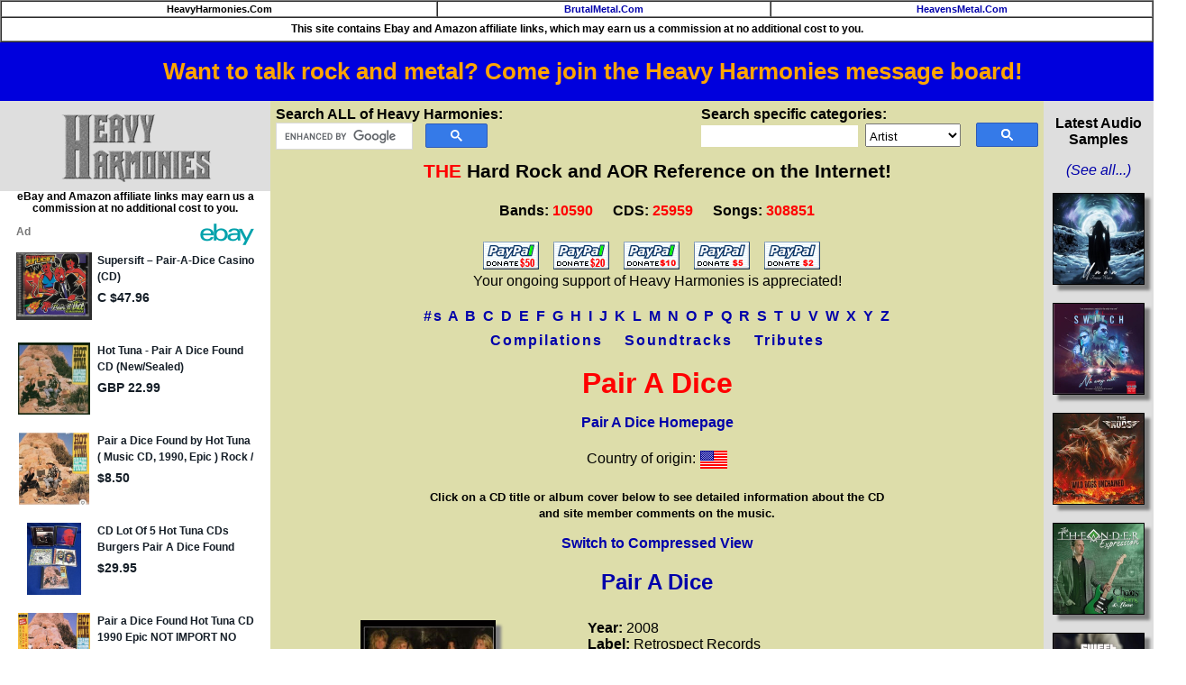

--- FILE ---
content_type: text/html
request_url: https://heavyharmonies.com/cgi-bin/band.cgi?BandNum=4714
body_size: 9280
content:
<!DOCTYPE html>

<HTML>
<HEAD>
<TITLE>Pair A Dice discography reference list of music CDs. Heavy Harmonies</TITLE>
<meta name="description" content="CDs released by Pair A Dice. Reference and discography.">
<meta name="robots" content="index,follow">
<LINK REL="SHORTCUT ICON" HREF="https://heavyharmonies.com/NewImages/favicon.ico">
<meta http-equiv="Content-Type" content="text/html; charset=iso-8859-1">
<link rel=stylesheet type="text/css" href="/hh.css" title="bmstyle">
<link rel="stylesheet" href="/css/totop.css"> <!-- Gem style -->

<!-- Global site tag (gtag.js) - Google Analytics -->
<script async src="https://www.googletagmanager.com/gtag/js?id=G-J2EZYNHMQY"></script>
<script>
  window.dataLayer = window.dataLayer || [];
  function gtag(){dataLayer.push(arguments);}
  gtag('js', new Date());

  gtag('config', 'G-J2EZYNHMQY');
</script>

<script src="/js/modernizr.js"></script> <!-- Modernizr -->
<script async src="/js/epn-smart-tools.min.js"></script>
<meta name="viewport" content="width=device-width, initial-scale=0.56">
</head>
<body>
<table border="1" width="100%" cellpadding="2" cellspacing="0">
<tr><td align="center" bgcolor="#ffffff" class="navbar">
HeavyHarmonies.Com</td>
<td align="center" bgcolor="#ffffff" class="navbar">
<a title="Heavy Metal Reference" href="https://brutalmetal.com">BrutalMetal.Com</a></td>
<td align="center" bgcolor="#ffffff" class="navbar">
<a title="Christian Rock and Metal Reference" href="https://heavensmetal.com">HeavensMetal.Com</a></td></tr>
<tr><td colspan="3" class="EPNdisc" style="padding:6px;text-align:center;">This site contains Ebay and Amazon affiliate links, which
may earn us a commission at no additional
cost to you.
</td></tr>
</table>

<div class="smartplacementtop">
<ins class="epn-placement" data-keyword="Pair A Dice" data-config-id="5eec32153a3c3758359dc4c5"></ins>
</div>

<div style="width:100%; background-color: #0000dd; font-weight: bold; font-size: 1.6em; text-align: center; padding:0.7em">
<a target="messageboard" style="color:orange" href="https://hhforums.com">Want to talk rock and metal? Come join the Heavy Harmonies message board!</a></div>

<div class="leftcol">
<a href="/cgi-bin/gletter.cgi?Letter=A"><img style="margin-top:8px;margin-bottom:10px;" src="/NewImages/hhlogo.png" class="midimage" width="169" height="76" alt="hard rock bands, melodic metal reference guide, band discography"></a>
<p class="EPNdisc">eBay and Amazon affiliate links may earn us a commission at no additional cost to you.</p>
		<div class="ulnew">
		<ins class="epn-placement" data-keyword="Pair A Dice" data-config-id="5ed860d633062f6cf12a8e6a"></ins>
		</div>
<HR><A class="ebay2" HREF="/cgi-bin/commentsregister33.cgi">Site&nbsp;Login</A><BR>
<A target="external" class="ebay2" HREF="https://hhforums.com"><strong>Message&nbsp;Board!</strong></A><BR>
<HR><A class="ebay2" HREF="/cgi-bin/newcds.cgi">Newest&nbsp;Additions</A><BR>
<A class="ebay2" HREF="/cgi-bin/newcomments.cgi">Newest&nbsp;Comments</A><BR>
<A class="ebay2" HREF="/cgi-bin/audio.cgi">Audio&nbsp;Samples</A><BR>
<A class="ebay2" HREF="/cgi-bin/topten.cgi">Top&nbsp;100&nbsp;Rated&nbsp;CDs</A><BR>
<A class="ebay2" HREF="/cgi-bin/bandurl.cgi">Band&nbsp;Homepages</A><BR>
<A class="ebay2" HREF="/cgi-bin/coversearch.cgi">Cover&nbsp;Songs</A><BR>
<A class="ebay2" HREF="/cgi-bin/submission87.cgi">Submit&nbsp;CDs&nbsp;to&nbsp;HH</A><BR>
<A class="ebay2" HREF="/cgi-bin/genre.cgi">Music&nbsp;Genres&nbsp;at&nbsp;HH</A><BR>
<A class="ebay2" HREF="/cgi-bin/links.cgi">Links</A><BR>
<A target="external" class="ebay2" HREF="https://cdsniper.com/cgi-bin/soundtracks.cgi">Soundtrack&nbsp;Reference</A><BR>
<HR><A class="ebay2" HREF="/cgi-bin/2024best.cgi">Best&nbsp;CDs&nbsp;of&nbsp;2024&nbsp;<img src="/NewImages/new.gif" width="29" height="12" class="midimage" alt="NEW"></A><BR>
<A class="ebay2" HREF="/cgi-bin/2023best.cgi">Best&nbsp;CDs&nbsp;of&nbsp;2023</A><BR>
<A class="ebay2" HREF="/cgi-bin/2022best.cgi">Best&nbsp;CDs&nbsp;of&nbsp;2022</A><BR>
<A class="ebay2" HREF="/cgi-bin/2021best.cgi">Best&nbsp;CDs&nbsp;of&nbsp;2021</A><BR>
<A class="ebay2" HREF="/cgi-bin/2020best.cgi">Best&nbsp;CDs&nbsp;of&nbsp;2020</A><BR>
<A class="ebay2" HREF="/cgi-bin/2019best.cgi">Best&nbsp;CDs&nbsp;of&nbsp;2019</A><BR>
<A class="ebay2" HREF="/cgi-bin/2018best.cgi">Best&nbsp;CDs&nbsp;of&nbsp;2018</A><BR>
<A class="ebay2" HREF="/cgi-bin/2017best.cgi">Best&nbsp;CDs&nbsp;of&nbsp;2017</A><BR>
<A class="ebay2" HREF="/cgi-bin/2016best.cgi">Best&nbsp;CDs&nbsp;of&nbsp;2016</A><BR>
<A class="ebay2" HREF="/cgi-bin/2015best.cgi">Best&nbsp;CDs&nbsp;of&nbsp;2015</A><BR>
<A class="ebay2" HREF="/cgi-bin/2014best.cgi">Best&nbsp;CDs&nbsp;of&nbsp;2014</A><BR>
<A class="ebay2" HREF="/cgi-bin/2013best.cgi">Best&nbsp;CDs&nbsp;of&nbsp;2013</A><BR>
<A class="ebay2" HREF="/cgi-bin/2012best.cgi">Best&nbsp;CDs&nbsp;of&nbsp;2012</A><BR>
<A class="ebay2" HREF="/cgi-bin/2011best.cgi">Best&nbsp;CDs&nbsp;of&nbsp;2011</A><BR>
<A class="ebay2" HREF="/cgi-bin/2010best.cgi">Best&nbsp;CDs&nbsp;of&nbsp;2010</A><BR>
<A class="ebay2" HREF="/cgi-bin/2009best.cgi">Best&nbsp;CDs&nbsp;of&nbsp;2009</A><BR>
<A class="ebay2" HREF="/cgi-bin/2008best.cgi">Best&nbsp;CDs&nbsp;of&nbsp;2008</A><BR>
<A class="ebay2" HREF="/cgi-bin/2007best.cgi">Best&nbsp;CDs&nbsp;of&nbsp;2007</A><BR>
<A class="ebay2" HREF="/cgi-bin/2006best.cgi">Best&nbsp;CDs&nbsp;of&nbsp;2006</A><BR>
<A class="ebay2" HREF="/cgi-bin/2005best.cgi">Best&nbsp;CDs&nbsp;of&nbsp;2005</A><BR>
<A class="ebay2" HREF="/cgi-bin/2004best.cgi">Best&nbsp;CDs&nbsp;of&nbsp;2004</A><BR>
<A class="ebay2" HREF="/cgi-bin/2003best.cgi">Best&nbsp;CDs&nbsp;of&nbsp;2003</A><BR>
<A class="ebay2" HREF="/cgi-bin/2002best.cgi">Best&nbsp;CDs&nbsp;of&nbsp;2002</A><BR>
<A class="ebay2" HREF="/cgi-bin/ultrasound2001.cgi">Ultrasound&nbsp;2001</A><BR>
<A class="ebay2" HREF="/cgi-bin/ultrasound2000.cgi">Ultrasound&nbsp;2000</A><BR>
<HR><A class="ebay2" HREF="/cgi-bin/about.cgi">About&nbsp;the&nbsp;Site</A><BR>
<A class="ebay2" HREF="/cgi-bin/donors.cgi">Donors</A><BR>
<A class="ebay2" HREF="/cgi-bin/contribs.cgi">Site&nbsp;Contributors</A><BR>
<A target="external" class="ebay2" HREF="https://cdsniper.com">My&nbsp;CD&nbsp;Collection</A><BR>
<HR><p><b>View Bands by Genre:</b><br>
<a href="/cgi-bin/genrelist.cgi?Genre=1">Pop AOR / Westcoast</a> (456)<br>
<a href="/cgi-bin/genrelist.cgi?Genre=2">Melodic Rock / AOR</a> (2291)<br>
<a href="/cgi-bin/genrelist.cgi?Genre=3">80s Hard Rock</a> (5132)<br>
<a href="/cgi-bin/genrelist.cgi?Genre=9">Modern Hard Rock</a> (283)<br>
<a href="/cgi-bin/genrelist.cgi?Genre=4">Sleaze Glam</a> (831)<br>
<a href="/cgi-bin/genrelist.cgi?Genre=5">Melodic Metal</a> (874)<br>
<a href="/cgi-bin/genrelist.cgi?Genre=6">Prog Rock</a> (335)<br>
<a href="/cgi-bin/genrelist.cgi?Genre=7">Southern or Blues Rock</a> (185)<br>
<a href="/cgi-bin/genrelist.cgi?Genre=8">Instrumental Wizards</a> (201)<br>
</div>

<div class="centercol"> 
<div style="float:left;margin-bottom:12px;">
<b>Search ALL of Heavy Harmonies:</b>

<script>
  (function() {
    var cx = '006245360489380541896:fjzols7ztmu';
    var gcse = document.createElement('script');
    gcse.type = 'text/javascript';
    gcse.async = true;
    gcse.src = 'https://cse.google.com/cse.js?cx=' + cx;
    var s = document.getElementsByTagName('script')[0];
    s.parentNode.insertBefore(gcse, s);
  })();
</script>
<gcse:searchbox-only></gcse:searchbox-only>

<style type="text/css">
  input.gsc-input, .gsc-input-box, .gsc-input-box-hover, .gsc-input-box-focus {
    border-color: #D9D9D9;
	width:150px;
  }
table.gsc-search-box {
	width:230px;
	margin-bottom:0px;
}
form.gsc-search-box {
	margin-bottom:0px;
}
  input.gsc-search-button, input.gsc-search-button:hover, input.gsc-search-button:focus {
    border-color: #2F5BB7;
    background-color: #357AE8;
    background-image: none;
    filter: none;
  }</style>

</div>

<div style="float:right;margin-bottom:12px;">

<b>Search specific categories:</b>
<form method="post" action="/cgi-bin/mainfind.cgi">
<input type="hidden" name="Letter" value="A">
<input name="Input" class="hhinput" size="20" maxlength="29">&nbsp;
<select name="SearchOption" style="height:26px;font-size:10pt;padding-top:4px"><option value="Artist">Artist</option><option value="Album">Album Title</option><option value="Song">Song Title</option><option value="RecordLabel">Record Label</option><option value="Year">Year Released</option>
</select>&nbsp;
<input type="image" class="hhsubmit" src="/NewImages/search_box_icon.png"><br></form>
</div>


<p class="sitetitle"><font color="#ff0000">THE</font> Hard Rock and AOR Reference on the Internet!</p>
<p class="numbers">
<span style="white-space:nowrap;margin-right:18px;">Bands: <font color="#ff0000">10590</font></span>
<span style="white-space:nowrap;margin-right:18px">CDS: <font color="#ff0000">25959</font></span>
<span style="white-space:nowrap">Songs: <font color="#ff0000">308851</font></span></p>
<!--

<center><table border="2" cellpadding="4" cellspacing="0" style="margin:20px;">
<tr><td align="left" bgcolor="#ffffff">

<h2 style="color:red">Oct. 12, 2025:
HH Message Board is Back Up!</h2>

<p>
Board is back up at its <a target="_blank" href="https://hhforums.com">new home!</a> I expect there to be some kinks to be worked out, but we're back in business!</p>
<p>-Dan</p>

</td></tr>
</table></center><br/>
//-->

<div style="text-align:center;margin-top:2px;margin-bottom:12px">
<a target="donate" href="https://www.paypal.com/cgi-bin/webscr?cmd=_s-xclick&amp;&amp;no_note=0&amp;hosted_button_id=9258665">
<img src="https://heavyharmonies.com/NewImages/paypal50.gif" border="0" name="submit50" alt="Donate $50"></a>&nbsp;&nbsp;&nbsp;
<a target="donate" href="https://www.paypal.com/cgi-bin/webscr?cmd=_s-xclick&amp;&amp;no_note=0&amp;hosted_button_id=9258601">
<img src="https://heavyharmonies.com/NewImages/paypal20.gif" border="0" name="submit20" alt="Donate $20"></a>&nbsp;&nbsp;&nbsp;
<a target="donate" href="https://www.paypal.com/cgi-bin/webscr?cmd=_s-xclick&amp;&amp;no_note=0&amp;hosted_button_id=9257845">
<img src="https://heavyharmonies.com/NewImages/paypal10a.gif" border="0" name="submit10" alt="Donate $10"></a>&nbsp;&nbsp;&nbsp;
<a target="donate" href="https://www.paypal.com/cgi-bin/webscr?cmd=_s-xclick&amp;&amp;no_note=0&amp;hosted_button_id=9258002">
<img src="https://heavyharmonies.com/NewImages/paypal5.gif" border="0" name="submit5" alt="Donate $5"></a>&nbsp;&nbsp;&nbsp;
<a target="donate" href="https://www.paypal.com/cgi-bin/webscr?cmd=_s-xclick&amp;&amp;no_note=0&amp;hosted_button_id=9258128">
<img src="https://heavyharmonies.com/NewImages/paypal2.gif" border="0" name="submit2" alt="Donate $2"></a>&nbsp;&nbsp;&nbsp;<br/>
Your ongoing support of Heavy Harmonies is appreciated!
</div>

<p style="text-align:center;font-size:16px;font-weight:bold;line-height:1.7em;letter-spacing:2px;">
<A HREF="/cgi-bin/gletter.cgi?Letter=1">#s</A>
<A HREF="/cgi-bin/gletter.cgi?Letter=A">A</A>
<A HREF="/cgi-bin/gletter.cgi?Letter=B">B</A>
<A HREF="/cgi-bin/gletter.cgi?Letter=C">C</A>
<A HREF="/cgi-bin/gletter.cgi?Letter=D">D</A>
<A HREF="/cgi-bin/gletter.cgi?Letter=E">E</A>
<A HREF="/cgi-bin/gletter.cgi?Letter=F">F</A>
<A HREF="/cgi-bin/gletter.cgi?Letter=G">G</A>
<A HREF="/cgi-bin/gletter.cgi?Letter=H">H</A>
<A HREF="/cgi-bin/gletter.cgi?Letter=I">I</A>
<A HREF="/cgi-bin/gletter.cgi?Letter=J">J</A>
<A HREF="/cgi-bin/gletter.cgi?Letter=K">K</A>
<A HREF="/cgi-bin/gletter.cgi?Letter=L">L</A>
<A HREF="/cgi-bin/gletter.cgi?Letter=M">M</A>
<A HREF="/cgi-bin/gletter.cgi?Letter=N">N</A>
<A HREF="/cgi-bin/gletter.cgi?Letter=O">O</A>
<A HREF="/cgi-bin/gletter.cgi?Letter=P">P</A>
<A HREF="/cgi-bin/gletter.cgi?Letter=Q">Q</A>
<A HREF="/cgi-bin/gletter.cgi?Letter=R">R</A>
<A HREF="/cgi-bin/gletter.cgi?Letter=S">S</A>
<A HREF="/cgi-bin/gletter.cgi?Letter=T">T</A>
<A HREF="/cgi-bin/gletter.cgi?Letter=U">U</A>
<A HREF="/cgi-bin/gletter.cgi?Letter=V">V</A>
<A HREF="/cgi-bin/gletter.cgi?Letter=W">W</A>
<A HREF="/cgi-bin/gletter.cgi?Letter=X">X</A>
<A HREF="/cgi-bin/gletter.cgi?Letter=Y">Y</A>
<A HREF="/cgi-bin/gletter.cgi?Letter=Z">Z</A><br>
<a href="/cgi-bin/band.cgi?BandNum=236">Compilations</a>&nbsp;&nbsp;&nbsp;
<a href="/cgi-bin/band.cgi?BandNum=262">Soundtracks</a>&nbsp;&nbsp;&nbsp;
<a href="/cgi-bin/band.cgi?BandNum=3046">Tributes</a>
</P>
<h1>
Pair A Dice
</h1>
<P ALIGN=CENTER>
<A HREF="http://www.myspace.com/pairadice88" TARGET="BANDHOME"><B>Pair A Dice Homepage</B></A>
</P>
<p align="center">Country of origin: <a href="/cgi-bin/countries.cgi?Country=USA"><img src="/flags/USA.png" class="midimage" title="See all bands from USA" alt="flag"/></a></p>

<P ALIGN=CENTER><FONT SIZE=-1><B>Click on a CD title or album cover below to
see detailed information about the CD<br/>
and site member comments on the music.</B></FONT></P>
<P ALIGN=CENTER>
<A HREF="/cgi-bin/setview.cgi?View=Compressed"><B>Switch to Compressed View</B></A></P>
	<H2 ALIGN=CENTER>
	<A title="Go to 'Pair A Dice' CD details page" HREF="/cgi-bin/glamcd.cgi?BandNum=4714&amp;CDName=Pair%20A%20Dice">
Pair A Dice</A></H2>

	<TABLE BORDER=0 CELLPADDING=8 CELLSPACING=0 width="100%">
	<TR><TD ALIGN=CENTER style="width:40%;">
	<A title="Go to 'Pair A Dice' CD details page" HREF="/cgi-bin/glamcd.cgi?BandNum=4714&amp;CDName=Pair%20A%20Dice">
		<IMG class="audioimage" SRC="/cdcovers/P/PAIRADICE_PD.JPG" style="max-width:150px;" ALT="[Pair A Dice  Album Cover]"></A>

<div class="ebaylinks">
<p style="margin-top:0px;margin-bottom:2px;text-align:center;font-weight:bold;">Search <img style="vertical-align:middle;" src="/images/e-bay-logo-teal.png"/></p>
<ul style="margin-top:2px;margin-bottom:2px;">
<li><a target="_blank" href="https://www.ebay.com/sch/i.html?mkrid=711-53200-19255-0&_sacat=176984&_nkw=PAIR+A+DICE+PAIR+A+DICE&siteid=0&mkcid=1&campid=5335818997&toolid=20008&mkevt=1&rt=nc&LH_BIN=1" title="Search eBay Buy-It-Now items" rel="sponsored nofollow">Buy-It-Now Items</A></li>
<li><a target="_blank" title="Search eBay auctions" rel="sponsored nofollow" href="https://www.ebay.com/sch/i.html?mkrid=711-53200-19255-0&_sacat=176984&_nkw=PAIR+A+DICE+PAIR+A+DICE&siteid=0&mkcid=1&campid=5335818997&toolid=20008&mkevt=1&rt=nc&LH_Auction=1">Auctions</A></li>
<li><a target="_blank" title="Search eBay best offers" rel="sponsored nofollow" href="https://www.ebay.com/sch/i.html?mkrid=711-53200-19255-0&_sacat=176984&_nkw=PAIR+A+DICE+PAIR+A+DICE&siteid=0&mkcid=1&campid=5335818997&toolid=20008&mkevt=1&rt=nc&LH_BO=1">Best Offer Listings</A></li>
</ul>
<hr/>
<p style="text-align:center;margin-top:0px;margin-bottom:4px;"><a title="Search Amazon.Com items" rel="sponsored nofollow" target="_blank" href="https://www.amazon.com/s?k=PAIR+A+DICE+PAIR+A+DICE&i=popular&tag=heavyharmon05-20">Search Amazon.Com</a></p>
<p class="EPNdisc" style="padding:4px !important;">
eBay and Amazon affiliate links may earn us a commission at no additional cost to you.
</p>
</div>

</TD>
	<td>
<B>Year:</B> 2008<BR>
<B>Label:</B> Retrospect Records<BR>
<B>Catalog Number:</B> <BR>
<B>Average Rating:</B>  83 / 100 (9 ratings)</P>

<P><B>Tracks:</B>
</P>
<P>
<B><FONT COLOR="#FF0000">1.</FONT></B> Stay The Night<BR>
<B><FONT COLOR="#FF0000">2.</FONT></B> Nasty Girls<BR>
<B><FONT COLOR="#FF0000">3.</FONT></B> Nowhere To Run<BR>
<B><FONT COLOR="#FF0000">4.</FONT></B> Where's Jenny<BR>
<B><FONT COLOR="#FF0000">5.</FONT></B> Midnight Train<BR>
<B><FONT COLOR="#FF0000">6.</FONT></B> I'll Be There For You<BR>
	</TD></TR>
</TABLE>

<hr/>


<p style="margin-top:24px;clear:both;text-align:justify">The music discographies on this site are works in progress. If you
notice that a particular Pair A Dice CD release or compilation is missing
from the list above, please submit that CD using the <a href="/cgi-bin/submission87.cgi"><b>CD submission page</b></a>.
The ultimate goal is to make the discographies here at Heavy Harmonies
as complete as possible. Even if it is an obscure greatest-hits or live
compilation CD, we want to add it to the site. Please only submit official
CD releases; no bootlegs or cassette-only or LP-only releases.
</p>

<p>EPs and CD-singles from Pair A Dice are also welcome to be added, as
long as they are at least 4 songs in length.</p>

<p>Links to CD cover art can be posted over in the <a href="http://heavyharmonies.ipbhost.com/index.php?showforum=5"><b>Heavy
Harmonies forum/message board</b></a>.</p>


<div class="bottomkit">
<p class="EPNdisc" style="text-align:center !important;">
eBay affiliate links may earn us a commission at no additional cost to you.
</p>
        <ins class="epn-placement" data-keyword="Pair A Dice" data-config-id="5edc4060c65d60472b1a6440"></ins>
</div>


</div>
<div class="audiodiv" style="float:right;">
<p><strong>Latest Audio Samples</strong></p>
<p><a title="See all the audio samples at Heavy Harmonies" href="/cgi-bin/audio.cgi"><em>(See all...)</em></a></p>

<a title="Unen - Forever Winter" href="/cgi-bin/glamcd.cgi?BandNum=10835&amp;CDName=Forever%20Winter">
<img class="newaudio" src="/cdcovers/U/UNEN_FW.JPG" alt="album cover" width="100" height="100"/></a><br/>

<a title="Switch, The - No Way Out" href="/cgi-bin/glamcd.cgi?BandNum=10838&amp;CDName=No%20Way%20Out">
<img class="newaudio" src="/cdcovers/T/THESWITCH_NWO.JPG" alt="album cover" width="100" height="100"/></a><br/>

<a title="Rods, The - Wild Dogs Unchained" href="/cgi-bin/glamcd.cgi?BandNum=1237&amp;CDName=Wild%20Dogs%20Unchained">
<img class="newaudio" src="/cdcovers/T/THERODS_WDU.JPG" alt="album cover" width="100" height="100"/></a><br/>

<a title="Theander Expression, The - Chaos, Dreams and Love" href="/cgi-bin/glamcd.cgi?BandNum=6565&amp;CDName=Chaos%2C%20Dreams%20and%20Love">
<img class="newaudio" src="/cdcovers/T/THETHEANDEREXPRESSION_CDAL.JPG" alt="album cover" width="100" height="100"/></a><br/>

<a title="Sweet Freedom - Blind Leading the Blind" href="/cgi-bin/glamcd.cgi?BandNum=9828&amp;CDName=Blind%20Leading%20the%20Blind">
<img class="newaudio" src="/cdcovers/S/SWEETFREEDOM_BLTB.JPG" alt="album cover" width="100" height="100"/></a><br/>

<a title="Strangers - Boundless" href="/cgi-bin/glamcd.cgi?BandNum=6650&amp;CDName=Boundless">
<img class="newaudio" src="/cdcovers/S/STRANGERS_B.JPG" alt="album cover" width="100" height="100"/></a><br/>

<a title="Rust n' Rage - Songs Of Yesterday" href="/cgi-bin/glamcd.cgi?BandNum=6695&amp;CDName=Songs%20Of%20Yesterday">
<img class="newaudio" src="/cdcovers/R/RUSTNRAGE_SOY.JPG" alt="album cover" width="100" height="100"/></a><br/>

<a title="Roulette (Sweden) - Go!" href="/cgi-bin/glamcd.cgi?BandNum=4698&amp;CDName=Go%21">
<img class="newaudio" src="/cdcovers/R/ROULETTE_GO.JPG" alt="album cover" width="100" height="100"/></a><br/>

<a title="Ramonda - The Walls Are Crumbling Down" href="/cgi-bin/glamcd.cgi?BandNum=10814&amp;CDName=The%20Walls%20Are%20Crumbling%20Down">
<img class="newaudio" src="/cdcovers/R/RAMONDA_TWACD.JPG" alt="album cover" width="100" height="100"/></a><br/>

<a title="Sciuto, Michael - Edge" href="/cgi-bin/glamcd.cgi?BandNum=2541&amp;CDName=Edge">
<img class="newaudio" src="/cdcovers/M/MICHAELSCIUTO_E.JPG" alt="album cover" width="100" height="100"/></a><br/>

<a title="Honeymoon Suite - Wake Me Up When the Sun Goes Down" href="/cgi-bin/glamcd.cgi?BandNum=235&amp;CDName=Wake%20Me%20Up%20When%20the%20Sun%20Goes%20Down">
<img class="newaudio" src="/cdcovers/H/HONEYMOONSUITE_WMWTSGD.JPG" alt="album cover" width="100" height="100"/></a><br/>

<a title="Hell In The Club - Joker In The Pack" href="/cgi-bin/glamcd.cgi?BandNum=5929&amp;CDName=Joker%20In%20The%20Pack">
<img class="newaudio" src="/cdcovers/H/HELLINTHECLUB_JITP.JPG" alt="album cover" width="100" height="100"/></a><br/>

<a title="Hartmann - Twenty Times Colder" href="/cgi-bin/glamcd.cgi?BandNum=3419&amp;CDName=Twenty%20Times%20Colder">
<img class="newaudio" src="/cdcovers/H/HARTMANN_TTC.JPG" alt="album cover" width="100" height="100"/></a><br/>

<a title="Double Vision - Double Vision" href="/cgi-bin/glamcd.cgi?BandNum=10805&amp;CDName=Double%20Vision">
<img class="newaudio" src="/cdcovers/D/DOUBLEVISION_DV.JPG" alt="album cover" width="100" height="100"/></a><br/>

<a title="Crowne - Wonderland" href="/cgi-bin/glamcd.cgi?BandNum=9702&amp;CDName=Wonderland">
<img class="newaudio" src="/cdcovers/C/CROWNE_W.JPG" alt="album cover" width="100" height="100"/></a><br/>

<a title="Civil Daze - Once in a Blue Moon" href="/cgi-bin/glamcd.cgi?BandNum=8990&amp;CDName=Once%20in%20a%20Blue%20Moon">
<img class="newaudio" src="/cdcovers/C/CIVILDAZE_OIABM.JPG" alt="album cover" width="100" height="100"/></a><br/>

<a title="Black Water Rising - The Edge" href="/cgi-bin/glamcd.cgi?BandNum=10828&amp;CDName=The%20Edge">
<img class="newaudio" src="/cdcovers/B/BLACKWATERRISING_TE.JPG" alt="album cover" width="100" height="100"/></a><br/>

<a title="Boguslaw Balcerak's Crylord - Lost Bloody Heroes" href="/cgi-bin/glamcd.cgi?BandNum=9710&amp;CDName=Lost%20Bloody%20Heroes">
<img class="newaudio" src="/cdcovers/C/CRYLORD_LBH.JPG" alt="album cover" width="100" height="100"/></a><br/>

<a title="Tiffany Kills - World on Fire" href="/cgi-bin/glamcd.cgi?BandNum=10789&amp;CDName=World%20on%20Fire">
<img class="newaudio" src="/cdcovers/T/TIFFANYKILLS_WOF.JPG" alt="album cover" width="100" height="100"/></a><br/>

<a title="Squirts, The - III" href="/cgi-bin/glamcd.cgi?BandNum=10797&amp;CDName=III">
<img class="newaudio" src="/cdcovers/S/SQUIRTS_3.JPG" alt="album cover" width="100" height="100"/></a><br/>

<a title="Sick N Beautiful - Horror Vacui" href="/cgi-bin/glamcd.cgi?BandNum=9844&amp;CDName=Horror%20Vacui">
<img class="newaudio" src="/cdcovers/S/SICKNBEAUTIFUL_HV.JPG" alt="album cover" width="100" height="100"/></a><br/>

<a title="Rock-Out - Let's Call It Rock 'N' Roll" href="/cgi-bin/glamcd.cgi?BandNum=8676&amp;CDName=Let%27s%20Call%20It%20Rock%20%27N%27%20Roll">
<img class="newaudio" src="/cdcovers/R/ROCK-OUT_LCIRNR.JPG" alt="album cover" width="100" height="100"/></a><br/>

<a title="Sonne, Nicklas - Electric Dreams" href="/cgi-bin/glamcd.cgi?BandNum=10790&amp;CDName=Electric%20Dreams">
<img class="newaudio" src="/cdcovers/N/NICKLASSONNE_ED.JPG" alt="album cover" width="100" height="100"/></a><br/>

<a title="Maestrick - Espresso Della Vita - Lunare" href="/cgi-bin/glamcd.cgi?BandNum=10796&amp;CDName=Espresso%20Della%20Vita%20-%20Lunare">
<img class="newaudio" src="/cdcovers/M/MAESTRICK_EDV.JPG" alt="album cover" width="100" height="100"/></a><br/>

<a title="Leverage - Gravity" href="/cgi-bin/glamcd.cgi?BandNum=4078&amp;CDName=Gravity">
<img class="newaudio" src="/cdcovers/L/LEVERAGE_G.JPG" alt="album cover" width="100" height="100"/></a><br/>

<a title="Heathen's Eye - Port Inspiro" href="/cgi-bin/glamcd.cgi?BandNum=10791&amp;CDName=Port%20Inspiro">
<img class="newaudio" src="/cdcovers/H/HEATHENSEYE_PI.JPG" alt="album cover" width="100" height="100"/></a><br/>

<a title="Hearts on Fire - Signs and Wonders" href="/cgi-bin/glamcd.cgi?BandNum=8542&amp;CDName=Signs%20and%20Wonders">
<img class="newaudio" src="/cdcovers/H/HEARTSONFIRE_SAW.JPG" alt="album cover" width="100" height="100"/></a><br/>

<a title="First Light - Elemental" href="/cgi-bin/glamcd.cgi?BandNum=10280&amp;CDName=Elemental">
<img class="newaudio" src="/cdcovers/F/FIRSTLIGHT_E.JPG" alt="album cover" width="100" height="100"/></a><br/>

<a title="Beholder - In the Temple of the Tyrant" href="/cgi-bin/glamcd.cgi?BandNum=10795&amp;CDName=In%20the%20Temple%20of%20the%20Tyrant">
<img class="newaudio" src="/cdcovers/B/BEHOLDER_ITTOTT.JPG" alt="album cover" width="100" height="100"/></a><br/>

<a title="Baby and the Nobodies - Ready or Not" href="/cgi-bin/glamcd.cgi?BandNum=10794&amp;CDName=Ready%20or%20Not">
<img class="newaudio" src="/cdcovers/B/BABYANDTHENOBODIES_RON.JPG" alt="album cover" width="100" height="100"/></a><br/>

<a title="White Widdow - White Widdow" href="/cgi-bin/glamcd.cgi?BandNum=5636&amp;CDName=White%20Widdow">
<img class="newaudio" src="/cdcovers/W/WHITEWIDDOW_WW.JPG" alt="album cover" width="100" height="100"/></a><br/>

<a title="White Widdow - Serenade" href="/cgi-bin/glamcd.cgi?BandNum=5636&amp;CDName=Serenade">
<img class="newaudio" src="/cdcovers/W/WHITEWIDDOW_S.JPG " alt="album cover" width="100" height="100"/></a><br/>

<a title="White Widdow - Crossfire" href="/cgi-bin/glamcd.cgi?BandNum=5636&amp;CDName=Crossfire">
<img class="newaudio" src="/cdcovers/W/WHITEWIDDOW_C.JPG" alt="album cover" width="100" height="100"/></a><br/>

<a title="Taz Taylor Band - The Other Side of Midnight" href="/cgi-bin/glamcd.cgi?BandNum=4061&amp;CDName=The%20Other%20Side%20of%20Midnight">
<img class="newaudio" src="/cdcovers/T/TAZTAYLORBAND_TOSOM.JPG" alt="album cover" width="100" height="100"/></a><br/>

<a title="Speaker Wars, The - The Speaker Wars" href="/cgi-bin/glamcd.cgi?BandNum=10776&amp;CDName=The%20Speaker%20Wars">
<img class="newaudio" src="/cdcovers/T/THESPEAKERWARS_TSW.JPG" alt="album cover" width="100" height="100"/></a><br/>

<a title="Romero, Ronnie - Live At Rock Imperium Festival" href="/cgi-bin/glamcd.cgi?BandNum=9738&amp;CDName=Live%20At%20Rock%20Imperium%20Festival">
<img class="newaudio" src="/cdcovers/R/RONNIEROMERO_LATRIF.JPG" alt="album cover" width="100" height="100"/></a><br/>

<a title="Phil X and the Drills - Pow!! Right In The Kisser" href="/cgi-bin/glamcd.cgi?BandNum=9148&amp;CDName=Pow%21%21%20Right%20In%20The%20Kisser">
<img class="newaudio" src="/cdcovers/P/PHILXANDTHEDRILLS_PRITK.JPG" alt="album cover" width="100" height="100"/></a><br/>

<a title="Malvada - Malvada" href="/cgi-bin/glamcd.cgi?BandNum=10784&amp;CDName=Malvada">
<img class="newaudio" src="/cdcovers/M/MALVADA_M.JPG" alt="album cover" width="100" height="100"/></a><br/>

<a title="Laurenne-Louhimo - Falling Through Stars" href="/cgi-bin/glamcd.cgi?BandNum=9644&amp;CDName=Falling%20Through%20Stars">
<img class="newaudio" src="/cdcovers/L/LAURENE-LOUHIMO_FTS.JPG" alt="album cover" width="100" height="100"/></a><br/>

<a title="Inglorious - V" href="/cgi-bin/glamcd.cgi?BandNum=7083&amp;CDName=V">
<img class="newaudio" src="/cdcovers/I/INGLORIOUS_V.JPG" alt="album cover" width="100" height="100"/></a><br/>

<a title="Harem Scarem - Chasing Euphoria" href="/cgi-bin/glamcd.cgi?BandNum=718&amp;CDName=Chasing%20Euphoria">
<img class="newaudio" src="/cdcovers/H/HAREMSCAREM_CE.JPG" alt="album cover" width="100" height="100"/></a><br/>

<a title="Giant - Stand and Deliver" href="/cgi-bin/glamcd.cgi?BandNum=39&amp;CDName=Stand%20and%20Deliver">
<img class="newaudio" src="/cdcovers/G/GIANT_SAD.JPG" alt="album cover" width="100" height="100"/></a><br/>

<a title="Degreed - The Leftovers - Volume 1" href="/cgi-bin/glamcd.cgi?BandNum=6616&amp;CDName=The%20Leftovers%20-%20Volume%201">
<img class="newaudio" src="/cdcovers/D/DEGREED_TLV1.JPG" alt="album cover" width="100" height="100"/></a><br/>

<a title="Art Nation - Re-Revolution" href="/cgi-bin/glamcd.cgi?BandNum=6953&amp;CDName=Re-Revolution">
<img class="newaudio" src="/cdcovers/A/ARTNATION_RR.JPG" alt="album cover" width="100" height="100"/></a><br/>

<a title="Alliance (UK) - Before Our Eyes" href="/cgi-bin/glamcd.cgi?BandNum=1843&amp;CDName=Before%20Our%20Eyes">
<img class="newaudio" src="/cdcovers/A/ALLIANCE_BOE.JPG" alt="album cover" width="100" height="100"/></a><br/>

<a title="W.E.T. - Apex" href="/cgi-bin/glamcd.cgi?BandNum=5175&amp;CDName=Apex">
<img class="newaudio" src="/cdcovers/W/WET_A.JPG" alt="album cover" width="100" height="100"/></a><br/>

<a title="JAR - In Truth We Trust" href="/cgi-bin/glamcd.cgi?BandNum=10744&amp;CDName=In%20Truth%20We%20Trust">
<img class="newaudio" src="/cdcovers/J/JAR_ITWT.JPG" alt="album cover" width="100" height="100"/></a><br/>

<a title="Wildness - Avenger" href="/cgi-bin/glamcd.cgi?BandNum=7981&amp;CDName=Avenger">
<img class="newaudio" src="/cdcovers/W/WILDNESS_A.JPG" alt="album cover" width="100" height="100"/></a><br/>

<a title="Thundermother - Dirty and Divine" href="/cgi-bin/glamcd.cgi?BandNum=8086&amp;CDName=Dirty%20and%20Divine">
<img class="newaudio" src="/cdcovers/T/THUNDERMOTHER_DAD.JPG" alt="album cover" width="100" height="100"/></a><br/>

<a title="Big Deal, The - Electrified" href="/cgi-bin/glamcd.cgi?BandNum=9737&amp;CDName=Electrified">
<img class="newaudio" src="/cdcovers/T/THEBIGDEAL_E.JPG" alt="album cover" width="100" height="100"/></a><br/>

<a title="Streetlight - Night Vision" href="/cgi-bin/glamcd.cgi?BandNum=10217&amp;CDName=Night%20Vision">
<img class="newaudio" src="/cdcovers/S/STREETLIGHT_NV.JPG" alt="album cover" width="100" height="100"/></a><br/>

<a title="Sacred Season - Sacred Season" href="/cgi-bin/glamcd.cgi?BandNum=4682&amp;CDName=Sacred%20Season">
<img class="newaudio" src="/cdcovers/S/SACREDSEASON_SS.JPG" alt="album cover" width="100" height="100"/></a><br/>

<a title="Sacred Season - No Man's Land" href="/cgi-bin/glamcd.cgi?BandNum=4682&amp;CDName=No%20Man%27s%20Land">
<img class="newaudio" src="/cdcovers/S/SACREDSEASON_NML.JPG" alt="album cover" width="100" height="100"/></a><br/>

<a title="McAuley, Robin - Soulbound" href="/cgi-bin/glamcd.cgi?BandNum=3562&amp;CDName=Soulbound">
<img class="newaudio" src="/cdcovers/R/ROBINMCAULEY_S.JPG" alt="album cover" width="100" height="100"/></a><br/>

<a title="Prophets of Addiction - Face the Music" href="/cgi-bin/glamcd.cgi?BandNum=8747&amp;CDName=Face%20the%20Music">
<img class="newaudio" src="/cdcovers/P/PROPHETSOFADDICTION_FTM.JPEG" alt="album cover" width="100" height="100"/></a><br/>

<a title="Perfect Plan - Heart of a Lion" href="/cgi-bin/glamcd.cgi?BandNum=8263&amp;CDName=Heart%20of%20a%20Lion">
<img class="newaudio" src="/cdcovers/P/PERFECTPLAN_HOAL.JPG" alt="album cover" width="100" height="100"/></a><br/>

<a title="Overdrivers - Glory or Nothing" href="/cgi-bin/glamcd.cgi?BandNum=8605&amp;CDName=Glory%20or%20Nothing">
<img class="newaudio" src="/cdcovers/O/OVERDRIVERS_GON.JPG" alt="album cover" width="100" height="100"/></a><br/>

<a title="Mantric Momentum - Alienized " href="/cgi-bin/glamcd.cgi?BandNum=10042&amp;CDName=Alienized%20">
<img class="newaudio" src="/cdcovers/M/MANTRICMOMENTUM_A.JPG" alt="album cover" width="100" height="100"/></a><br/>

<a title="Landfall - Wide Open Sky" href="/cgi-bin/glamcd.cgi?BandNum=9188&amp;CDName=Wide%20Open%20Sky">
<img class="newaudio" src="/cdcovers/L/LANDFALL_WOS.JPG" alt="album cover" width="100" height="100"/></a><br/>

<a title="Jizzy Pearl's Love/Hate - Punk Rock Fiesta!" href="/cgi-bin/glamcd.cgi?BandNum=9722&amp;CDName=Punk%20Rock%20Fiesta%21">
<img class="newaudio" src="/cdcovers/J/JIZZYPEARLSLOVEHATE_PRF.JPG" alt="album cover" width="100" height="100"/></a><br/>

<a title="Heart Line - Falling Heaven" href="/cgi-bin/glamcd.cgi?BandNum=9642&amp;CDName=Falling%20Heaven">
<img class="newaudio" src="/cdcovers/H/HEARTLINE_FH.JPG" alt="album cover" width="100" height="100"/></a><br/>

<a title="Ginger Evil - The Way It Burns" href="/cgi-bin/glamcd.cgi?BandNum=10697&amp;CDName=The%20Way%20It%20Burns">
<img class="newaudio" src="/cdcovers/G/GINGEREVIL_TWIB.JPG" alt="album cover" width="100" height="100"/></a><br/>

<a title="Crazy Lixx - Thrill of the Bite" href="/cgi-bin/glamcd.cgi?BandNum=4492&amp;CDName=Thrill%20of%20the%20Bite">
<img class="newaudio" src="/cdcovers/C/CRAZYLIXX_TOTB.JPG" alt="album cover" width="100" height="100"/></a><br/>

<a title="Bumblefoot - ...Returns!" href="/cgi-bin/glamcd.cgi?BandNum=5865&amp;CDName=...Returns%21">
<img class="newaudio" src="/cdcovers/B/BUMBLEFOOT_R.JPG" alt="album cover" width="100" height="100"/></a><br/>

<a title="Bonfire - Higher Ground" href="/cgi-bin/glamcd.cgi?BandNum=32&amp;CDName=Higher%20Ground">
<img class="newaudio" src="/cdcovers/B/BONFIRE_HG.JPG" alt="album cover" width="100" height="100"/></a><br/>

<a title="Blue Ambition - Seduction of the Innocent" href="/cgi-bin/glamcd.cgi?BandNum=10698&amp;CDName=Seduction%20of%20the%20Innocent">
<img class="newaudio" src="/cdcovers/B/BLUEAMBITION_SOTI.JPG" alt="album cover" width="100" height="100"/></a><br/>

<a title="Alien - When Yesterday Comes Around" href="/cgi-bin/glamcd.cgi?BandNum=214&amp;CDName=When%20Yesterday%20Comes%20Around">
<img class="newaudio" src="/cdcovers/A/ALIEN_WYCA.JPG" alt="album cover" width="100" height="100"/></a><br/>

<a title="HIM - When Love  Death Embrace - Best of 1997-2003" href="/cgi-bin/glamcd.cgi?BandNum=3984&amp;CDName=When%20Love%20%20Death%20Embrace%20-%20Best%20of%201997-2003">
<img class="newaudio" src="/cdcovers/H/HIM_BO24.JPG" alt="album cover" width="100" height="100"/></a><br/>

<a title="Sunstorm - Restless Fight" href="/cgi-bin/glamcd.cgi?BandNum=4051&amp;CDName=Restless%20Fight">
<img class="newaudio" src="/cdcovers/S/SUNSTORM_RF.JPG" alt="album cover" width="100" height="100"/></a><br/>

<a title="Storace - Live and Let Live" href="/cgi-bin/glamcd.cgi?BandNum=9717&amp;CDName=Live%20and%20Let%20Live">
<img class="newaudio" src="/cdcovers/S/STORACE_LALL.JPG" alt="album cover" width="100" height="100"/></a><br/>

<a title="Storace - Crossfire" href="/cgi-bin/glamcd.cgi?BandNum=9717&amp;CDName=Crossfire">
<img class="newaudio" src="/cdcovers/S/STORACE_C.JPG" alt="album cover" width="100" height="100"/></a><br/>

<a title="Starchaser - Into the Great Unknown" href="/cgi-bin/glamcd.cgi?BandNum=9733&amp;CDName=Into%20the%20Great%20Unknown">
<img class="newaudio" src="/cdcovers/S/STARCHASER_ITGU.JPG" alt="album cover" width="100" height="100"/></a><br/>

<a title="Seventh Crystal - Entity" href="/cgi-bin/glamcd.cgi?BandNum=9532&amp;CDName=Entity">
<img class="newaudio" src="/cdcovers/S/SEVENTHCRYSTAL_E.JPG" alt="album cover" width="100" height="100"/></a><br/>

<a title="Powell - Payne - Voila'" href="/cgi-bin/glamcd.cgi?BandNum=10651&amp;CDName=Voila%27">
<img class="newaudio" src="/cdcovers/P/POWELL-PAYNE_V.JPG" alt="album cover" width="100" height="100"/></a><br/>

<a title="No Favors - The Eleventh Hour" href="/cgi-bin/glamcd.cgi?BandNum=10640&amp;CDName=The%20Eleventh%20Hour">
<img class="newaudio" src="/cdcovers/N/NOFAVORS_TEH.JPG" alt="album cover" width="100" height="100"/></a><br/>

<a title="Mystery Moon - Shine" href="/cgi-bin/glamcd.cgi?BandNum=10650&amp;CDName=Shine">
<img class="newaudio" src="/cdcovers/M/MYSTERYMOON_S.JPG" alt="album cover" width="100" height="100"/></a><br/>

<a title="Lionville - Supernatural" href="/cgi-bin/glamcd.cgi?BandNum=5916&amp;CDName=Supernatural">
<img class="newaudio" src="/cdcovers/L/LIONVILLE_S.JPG" alt="album cover" width="100" height="100"/></a><br/>

<a title="Impellitteri - War Machine" href="/cgi-bin/glamcd.cgi?BandNum=181&amp;CDName=War%20Machine">
<img class="newaudio" src="/cdcovers/I/IMPELLITTERI_WM1.JPG" alt="album cover" width="100" height="100"/></a><br/>

<a title="Fate - Reconnect 'N Ignite" href="/cgi-bin/glamcd.cgi?BandNum=700&amp;CDName=Reconnect%20%27N%20Ignite">
<img class="newaudio" src="/cdcovers/F/FATE_RNI.JPG" alt="album cover" width="100" height="100"/></a><br/>
<p><a title="See all the audio samples at Heavy Harmonies" href="/cgi-bin/audio.cgi"><em>(See all...)</em></a></p>
</div>

<div class="footer">
<p style="text-align:center;font-size:16px;font-weight:bold;line-height:1.7em;letter-spacing:2px;">
<A HREF="/cgi-bin/gletter.cgi?Letter=1">#s</A>
<A HREF="/cgi-bin/gletter.cgi?Letter=A">A</A>
<A HREF="/cgi-bin/gletter.cgi?Letter=B">B</A>
<A HREF="/cgi-bin/gletter.cgi?Letter=C">C</A>
<A HREF="/cgi-bin/gletter.cgi?Letter=D">D</A>
<A HREF="/cgi-bin/gletter.cgi?Letter=E">E</A>
<A HREF="/cgi-bin/gletter.cgi?Letter=F">F</A>
<A HREF="/cgi-bin/gletter.cgi?Letter=G">G</A>
<A HREF="/cgi-bin/gletter.cgi?Letter=H">H</A>
<A HREF="/cgi-bin/gletter.cgi?Letter=I">I</A>
<A HREF="/cgi-bin/gletter.cgi?Letter=J">J</A>
<A HREF="/cgi-bin/gletter.cgi?Letter=K">K</A>
<A HREF="/cgi-bin/gletter.cgi?Letter=L">L</A>
<A HREF="/cgi-bin/gletter.cgi?Letter=M">M</A>
<A HREF="/cgi-bin/gletter.cgi?Letter=N">N</A>
<A HREF="/cgi-bin/gletter.cgi?Letter=O">O</A>
<A HREF="/cgi-bin/gletter.cgi?Letter=P">P</A>
<A HREF="/cgi-bin/gletter.cgi?Letter=Q">Q</A>
<A HREF="/cgi-bin/gletter.cgi?Letter=R">R</A>
<A HREF="/cgi-bin/gletter.cgi?Letter=S">S</A>
<A HREF="/cgi-bin/gletter.cgi?Letter=T">T</A>
<A HREF="/cgi-bin/gletter.cgi?Letter=U">U</A>
<A HREF="/cgi-bin/gletter.cgi?Letter=V">V</A>
<A HREF="/cgi-bin/gletter.cgi?Letter=W">W</A>
<A HREF="/cgi-bin/gletter.cgi?Letter=X">X</A>
<A HREF="/cgi-bin/gletter.cgi?Letter=Y">Y</A>
<A HREF="/cgi-bin/gletter.cgi?Letter=Z">Z</A><br>
<a href="/cgi-bin/band.cgi?BandNum=236">Compilations</a>&nbsp;&nbsp;&nbsp;
<a href="/cgi-bin/band.cgi?BandNum=262">Soundtracks</a>&nbsp;&nbsp;&nbsp;
<a href="/cgi-bin/band.cgi?BandNum=3046">Tributes</a>
</p>

<P ALIGN=CENTER>
<FONT SIZE=-2>Designed and maintained by
<A HREF="mailto:webmaster&#64;HeavyHarmonies.Com">Webmaster</A><BR>
&copy; 1998-2026. All rights reserved.<br>
<a href="/cgi-bin/privacy.cgi">Privacy Policy</a>
</FONT>
</P>
</div>

<a href="#0" class="cd-top">Top</a>
<script src="https://ajax.googleapis.com/ajax/libs/jquery/1.11.0/jquery.min.js"></script>
<script src="/js/main.js"></script> <!-- Gem jQuery -->
<script>
  window.onload = setTimeout(function() { 
	if (document.getElementsByClassName('hhULcontainer')[0].offsetHeight < 100) {
       		 document.getElementsByClassName('hhULcontainer')[0].style.display = 'none';
	}
	if (document.getElementsByClassName('smartplacementtop')[0].offsetHeight < 150) {
       		 document.getElementsByClassName('smartplacementtop')[0].style.display = 'none';
	}
	if (document.getElementsByClassName('bottomkit')[0].offsetHeight < 150) {
       		 document.getElementsByClassName('bottomkit')[0].style.display = 'none';
	}

  }, 1500);
</script>
</body></html>


--- FILE ---
content_type: text/html; charset=utf-8
request_url: https://epnt.ebay.com/placement?st=ACTIVE&cpid=5338700748&l=900x220&ft=Open%20Sans%2C%20sans-serif%3B&tc=%2302A2AC&clp=true&mi=10&k=Pair%20A%20Dice&ctids=176984&mkpid=EBAY-US&ur=false&cts=false&sf=true&pid=1769428388140-0-1992000&ad_v=2
body_size: 15913
content:
<!DOCTYPE html><html><head><script>parent.postMessage({"type":0,"data":{"beaconURL":""},"id":"1769428388140-0-1992000"}, '*')</script><script src="https://epnt.ebay.com/static/placement.js"></script><style>
/**
 * Reset styles
 */
html, body, div, span, applet, object, iframe,
h1, h2, h3, h4, h5, h6, p, blockquote, pre,
a, abbr, acronym, address, big, cite, code,
del, dfn, em, img, ins, kbd, q, s, samp,
small, strike, strong, sub, sup, tt, var,
b, u, i, center,
dl, dt, dd, ol, ul, li,
fieldset, form, label, legend,
table, caption, tbody, tfoot, thead, tr, th, td,
article, aside, canvas, details, embed,
figure, figcaption, footer, header, hgroup,
menu, nav, output, ruby, section, summary,
time, mark, audio, video {
 margin: 0;
 padding: 0;
 border: 0;
 font-size: 100%;
 font: inherit;
 vertical-align: baseline;
}
/* HTML5 display-role reset for older browsers */
article, aside, details, figcaption, figure,
footer, header, hgroup, menu, nav, section {
 display: block;
}
body {
 line-height: 1;
}
ol, ul {
 list-style: none;
}
blockquote, q {
 quotes: none;
}
blockquote:before, blockquote:after,
q:before, q:after {
 content: '';
 content: none;
}
table {
 border-collapse: collapse;
 border-spacing: 0;
}

* {
  box-sizing: border-box;
}

@font-face {
  font-display: optional;
  font-family: "Market Sans";
  font-style: normal;
  font-weight: 400;
  src: url(https://ir.ebaystatic.com/cr/v/c1/market-sans/v1.0/MarketSans-Regular-WebS.eot);
  src: url(https://ir.ebaystatic.com/cr/v/c1/market-sans/v1.0/MarketSans-Regular-WebS.eot?#iefix) format('embedded-opentype'), url(https://ir.ebaystatic.com/cr/v/c1/market-sans/v1.0/MarketSans-Regular-WebS.woff2) format('woff2'), url(https://ir.ebaystatic.com/cr/v/c1/market-sans/v1.0/MarketSans-Regular-WebS.woff) format('woff'), url(https://ir.ebaystatic.com/cr/v/c1/market-sans/v1.0/MarketSans-Regular-WebS.ttf) format('truetype'), url(https://ir.ebaystatic.com/cr/v/c1/market-sans/v1.0/MarketSans-Regular-WebS.svg#MarketSans-Regular-WebS) format('svg')
}

@font-face {
  font-display: optional;
  font-family: "Market Sans";
  font-style: normal;
  font-weight: 700;
  src: url(https://ir.ebaystatic.com/cr/v/c1/market-sans/v1.0/MarketSans-SemiBold-WebS.eot);
  src: url(https://ir.ebaystatic.com/cr/v/c1/market-sans/v1.0/MarketSans-SemiBold-WebS.eot?#iefix) format('embedded-opentype'), url(https://ir.ebaystatic.com/cr/v/c1/market-sans/v1.0/MarketSans-SemiBold-WebS.woff2) format('woff2'), url(https://ir.ebaystatic.com/cr/v/c1/market-sans/v1.0/MarketSans-SemiBold-WebS.woff) format('woff'), url(https://ir.ebaystatic.com/cr/v/c1/market-sans/v1.0/MarketSans-SemiBold-WebS.ttf) format('truetype'), url(https://ir.ebaystatic.com/cr/v/c1/market-sans/v1.0/MarketSans-SemiBold-WebS.svg#MarketSans-SemiBold-WebS) format('svg')
}

html,
body {
  width: 100%;
  height: 100%;
  color: #111820;
	font-size: .875rem;
	font-family: "Market Sans", Arial, sans-serif
}

/**
 * Shared CSS between all layouts
 */

.ad-units-main {
  position: relative;
  background: #fff;
  padding-top: 42px;
  padding-left: 18px;
  padding-right: 18px;
}

/**
 *  position: relative is require for perfect-scrollbar
 */
.ad-units {
  position: relative;
}

.ad-units__logo {
  position: absolute;
  top: 10px;
  right: 18px;
}

.ad-units__adtext {
  position: absolute;
  top: 10px;
  left: 18px;
  height: 18px;
  font-size: 12px;
  font-weight: bold;
  line-height: 1.5;
  letter-spacing: normal;
  color: #767676;
}

.ad-unit__img-container {
  background: #fff;
  display: block;
  width: 84px;
  height: 80px;
  align-items: center;
  justify-content: center;
  display: flex;
}

.ad-unit__img {
  max-width: 84px;
  max-height: 80px;
}

.ad-unit__title {
  display: block;
  font-size: 12px;
  font-weight: bold;
  font-style: normal;
  font-stretch: normal;
  line-height: 1.5;
  letter-spacing: normal;
  color: #151e27;
  overflow: hidden;
  text-overflow: ellipsis;
  text-decoration: none;
  -webkit-box-orient: vertical;
  -webkit-line-clamp: 2;
  white-space: normal;
}

.ad-unit__price {
  height: 20px;
  font-size: 14px;
  font-weight: bold;
  font-style: normal;
  font-stretch: normal;
  line-height: 1.43;
  letter-spacing: normal;
  color: #151e27;
}

.ad-unit__free-shipping {
  height: 14px;
  font-size: 10px;
  font-weight: bold;
  font-style: normal;
  font-stretch: normal;
  line-height: 1.4;
  letter-spacing: normal;
  color: #767676;
  -webkit-font-smoothing: antialiased;
}

.ad-unit__bup,
.ad-unit__eek {
  display: block;
  font-size: 10px;
  color: #151e27;
  font-weight: bold;
}

/**
 *  Landscape & Square
 */
.ad-units-main--landscape {
  width: 100%;
  height: 220px;
}

.ad-units-main--landscape .ad-units {
  white-space: nowrap;
  display: flex;
  position: relative;
  overflow-x: auto;
  height: 178px;
}

.ad-units-main--landscape .ad-unit {
  width: 112px;
  padding-right: 28px;
}

.ad-units-main--landscape .ad-unit__img-container {
  margin-bottom: 6px;
}

.ad-units-main--landscape .ad-unit__title {
  height: 36px;
  width: 84px;
  margin-bottom: 2px;
}

.ad-units-main--landscape .ad-unit__price {
  width: 84px;
}

.ad-units-main--landscape .ad-unit__free-shipping {
  width: 84px;
}

/**
 * Skyscraper & Square
 */
.ad-units-main--skyscraper .ad-units {
  height: 100%;
  overflow-y: auto;
}

.ad-units-main--skyscraper {
  width: 300px;
  height: 100%;
  padding-bottom: 18px;
}

.ad-units-main--square .ad-unit__img-container,
.ad-units-main--skyscraper .ad-unit__img-container {
  vertical-align: top;
  display: inline-block;
  margin-right: 6px;
}

.ad-units-main--square .ad-unit__info,
.ad-units-main--skyscraper .ad-unit__info {
  vertical-align: top;
  display: inline-block;
  width: 174px;
}
.ad-units-main--square .ad-unit,
.ad-units-main--skyscraper .ad-unit {
  padding-bottom: 20px;
}

.ad-units-main--square .ad-unit__title,
.ad-units-main--skyscraper .ad-unit__title {
  max-height: 36px;
  margin-bottom: 4px;
}

.ad-units--skyscraper .ad-unit__img-container {
  text-align: center;
}

/**
 * Square
 */
.ad-units-main--square {
}

.ad-units-main--square .ad-units {
  position: relative;
  width: 284px;
  height: 204px;
}

  </style><script type="text/javascript" data-inlinepayload="{&quot;nonce&quot;:&quot;&quot;,&quot;loggerProps&quot;:{&quot;serviceName&quot;:&quot;explorer&quot;,&quot;serviceConsumerId&quot;:&quot;urn:ebay-marketplace-consumerid:c81d6f26-6600-4e61-ac56-e1987122efc5&quot;,&quot;serviceVersion&quot;:&quot;explorer-0.0.2_20260120183010101&quot;,&quot;siteId&quot;:0,&quot;environment&quot;:&quot;production&quot;,&quot;captureUncaught&quot;:true,&quot;captureUnhandledRejections&quot;:true,&quot;endpoint&quot;:&quot;https://svcs.ebay.com/&quot;,&quot;pool&quot;:&quot;r1explorer43cont&quot;}}">(()=>{"use strict";const e={unstructured:{message:"string"},event:{kind:"string",detail:"string"},exception:{"exception.type":"string","exception.message":"string","exception.stacktrace":"string","exception.url":"string"}},t=JSON.parse('{"logs":"https://ir.ebaystatic.com/cr/ebay-rum/cdn-assets/logs.5b92558a43dffd30afb9.bundle.js","metrics":"https://ir.ebaystatic.com/cr/ebay-rum/cdn-assets/metrics.5b92558a43dffd30afb9.bundle.js"}');const r=async e=>{let r=2;const n=async()=>{let o;r--;try{o=await import(t[e])}catch(e){if(r>0)return console.error("@ebay/rum-web failed to lazy load module; retrying",e),n();throw console.error("@ebay/rum-web failed to lazy load module; fatal",e),e}return function(e,t){if("object"!=typeof(r=e)||null===r||Array.isArray(r)||e.key!==t||void 0===e.factory)throw new Error("Invalid module loaded");var r}(o,e),o};return n()},n=(e,t)=>{const r="undefined"!=typeof window?window.location.href:"/index.js";return{type:"exception","exception.context":t||"","exception.type":e?.name||"","exception.message":e?.message||"","exception.stacktrace":e?.stack||"","exception.url":r}},o=(e,t,n)=>{let o=!1;const i=[];let a=e=>{o?(e=>{console.warn("Logger failed initialization (see earlier error logs) — failed to send log: ",e)})(e):i.push(e)};return n({event:"Preload",value:a}),r("logs").then((r=>{const{factory:n}=r;return n(e,t)})).then((e=>{a=e,n({event:"Complete",value:a}),i.forEach((e=>a(e))),i.length=0})).catch((e=>{console.error(e.message),o=!0,n({event:"Error",value:e}),i.forEach((e=>a(e))),i.length=0})),t=>{((e,t)=>"shouldIgnore"in e&&void 0!==e.shouldIgnore?e.shouldIgnore(t):"ignoreList"in e&&void 0!==e.ignoreList&&((e,t)=>null!==Object.values(e).filter(Boolean).join(" ").match(t))(t,e.ignoreList))(e,t)||a(t)}},i=e=>({log:t=>e({type:"unstructured",message:t}),error:(t,r)=>e(n(t,r)),event:t=>e(t)}),a="@ebay/rum/request-status",s=Symbol.for("@ebay/rum/logger"),c=Symbol.for("@ebay/rum/meter"),l=e=>{window.dispatchEvent(new CustomEvent("@ebay/rum/ack-status",{detail:e}))};function u(e,t){!1===e&&new Error(`RUM_INLINE_ERR_CODE: ${t}`)}(t=>{const u=(()=>{let e={status:"Initialize"};const t=()=>l(e);return window.addEventListener(a,t),{updateInlinerState:t=>{e=t,l(e)},dispose:()=>window.removeEventListener(a,t)}})();try{const a=((t,r=(()=>{}))=>{if((e=>{if(!e.endpoint)throw new Error('Unable to initialize logger. "endpoint" is a required property in the input object.');if(!e.serviceName)throw new Error('Unable to initialize logger. "serviceName" is a required property in the input object.');if(e.customSchemas&&!e.namespace)throw new Error('Unable to initialize logger. "namespace" is a required property in the input object if you provide customeSchemas.')})(t),"undefined"==typeof window)return{...i((()=>{})),noop:!0};const a={...t.customSchemas,...e},s=o((e=>{return"ignoreList"in e?{...e,ignoreList:(t=e.ignoreList,new RegExp(t.map((e=>`(${e})`)).join("|"),"g"))}:e;var t})(t),a,r);return t.captureUncaught&&(e=>{window.addEventListener("error",(t=>{if(t.error instanceof Error){const r=n(t.error,"Uncaught Error Handler");e(r)}}))})(s),t.captureUnhandledRejections&&(e=>{window.addEventListener("unhandledrejection",(t=>{if(t.reason instanceof Error){const r=n(t.reason,"Unhandled Rejection Handler");e(r)}}))})(s),i(s)})(t.loggerProps,(e=>t=>{if("Error"===t.event)return((e,t)=>{e.updateInlinerState({status:"Failure",error:t.value})})(e,t);var r;e.updateInlinerState({status:(r=t.event,"Complete"===r?"Success":r),logger:i(t.value)})})(u));t.onLoggerLoad&&t.onLoggerLoad(a),window[s]=a,(async e=>{const{enableWebVitals:t,enableMetrics:n}=e.options??{};if(!t&&!n)return;const o=await(async e=>{try{const t=await r("metrics"),{factory:n}=t,{initializeWebVitals:o,initializeMeter:i}=n,{meter:a,flushAndShutdownOnce:s}=i(e);return e.options?.enableWebVitals&&o(a),{meter:a,flushAndShutdownOnce:s}}catch(e){return console.error("[initializeMeterAsync] Failed to initialize metrics:",e),null}})({...e.loggerProps,options:{enableWebVitals:t}}),i=null===o?new Error("initializeMeterAsync failed"):void 0;e.onMeterLoad?.(o,i),window[c]=o})(t)}catch(e){u.updateInlinerState({status:"Failure",error:e})}})({onLoggerLoad:()=>{},...(()=>{u(null!==document.currentScript,1);const e=document.currentScript.dataset.inlinepayload;return u(void 0!==e,2),JSON.parse(e)})()})})();</script></head><body><div class="ad-units-main ad-units-main--landscape"><p class="ad-units__adtext">Ad</p><img class="ad-units__logo" src="https://epnt.ebay.com/static/e-bay-logo-teal.png" alt="eBay"/><section id="ads-container" class="ad-units ad-units--landscape"><div class="ad-unit"><a class="ad-unit__img-container" href="https://www.ebay.com/itm/236114652572?_skw=Pair%20A%20Dice&amp;hash=item36f987ad9c%3Ag%3AHcIAAOSwAexoLnB9&amp;amdata=enc%3AAQALAAAA8DZq0hFgvSYlgrFkWCFZ3z2EXJ9opNKctweWejChbsUwgXUmtaoMwrtWFm3viKnW0Jhq23QzM3QEGpS9YCt1hsv4EbbWZcvU8zVgMqw9TOQpF0aLLtMCns%2FOeirbKtw2QNoizDMuYYGkyX8y8JU4IVn1pYaf8Lw5Qq%2FDe39KvvC8Ay7pcmxQt9ONKjqZ4H7d1q5uo1FtaYcabO4s9iA%2FA6IQ%2Fvuh2v8O3UT0Cr%2Fj%2FTiufkZjKnmEyG3QOkJbdYs0FuIYQqAwKICjnCykMRUv0AqXHX2LsVsdWHlgTEcko%2FxK8fmgakfEA0MN9kIA94o16A%3D%3D&amp;mkcid=1&amp;mkrid=711-53200-19255-0&amp;siteid=0&amp;campid=5338700748&amp;customid=&amp;toolid=20003&amp;mkevt=1" target="_blank" rel="noopener noreferrer"><img class="ad-unit__img" src="https://i.ebayimg.com/images/g/HcIAAOSwAexoLnB9/s-l225.jpg"/></a><div class="ad-unit__info"><a class="ad-unit__title" href="https://www.ebay.com/itm/236114652572?_skw=Pair%20A%20Dice&amp;hash=item36f987ad9c%3Ag%3AHcIAAOSwAexoLnB9&amp;amdata=enc%3AAQALAAAA8DZq0hFgvSYlgrFkWCFZ3z2EXJ9opNKctweWejChbsUwgXUmtaoMwrtWFm3viKnW0Jhq23QzM3QEGpS9YCt1hsv4EbbWZcvU8zVgMqw9TOQpF0aLLtMCns%2FOeirbKtw2QNoizDMuYYGkyX8y8JU4IVn1pYaf8Lw5Qq%2FDe39KvvC8Ay7pcmxQt9ONKjqZ4H7d1q5uo1FtaYcabO4s9iA%2FA6IQ%2Fvuh2v8O3UT0Cr%2Fj%2FTiufkZjKnmEyG3QOkJbdYs0FuIYQqAwKICjnCykMRUv0AqXHX2LsVsdWHlgTEcko%2FxK8fmgakfEA0MN9kIA94o16A%3D%3D&amp;mkcid=1&amp;mkrid=711-53200-19255-0&amp;siteid=0&amp;campid=5338700748&amp;customid=&amp;toolid=20003&amp;mkevt=1" target="_blank" rel="noopener noreferrer">Supersift – Pair-A-Dice Casino (CD)</a><p class="ad-unit__price">C $47.96</p></div></div><div class="ad-unit"><a class="ad-unit__img-container" href="https://www.ebay.com/itm/286132029404?_skw=Pair%20A%20Dice&amp;epid=59442785&amp;hash=item429ecc47dc%3Ag%3AS0AAAOSwMipnH3A8&amp;amdata=enc%3AAQALAAAA4DZq0hFgvSYlgrFkWCFZ3z2z%2FVo%2BCotx9irOoiscDLoDVVn2VxjqK1OBjtcszBQFQBK7fPPjMbN9Ge2NaL6gWeGOax2ekcEwwJq7KDf4w7EINk0O3Boch0JeXHaIX6KVHsv9TRNeagZ6dVFuDK09s18HOeIDKUPLeR2O%2B6Wrb%2BabTXjM5jR49UE0Wa0onZQcsyw7XPmyK2h0g8NhqMvhaqFE3%2BDgyD5LPex0K7j4icGe8E9OeTbt%2FuO4vSxp7xQhKecS1dXUeyRomFgk6ddPaCGtepJU99lVwhQQGu%2Bvto5w&amp;mkcid=1&amp;mkrid=711-53200-19255-0&amp;siteid=0&amp;campid=5338700748&amp;customid=&amp;toolid=20003&amp;mkevt=1" target="_blank" rel="noopener noreferrer"><img class="ad-unit__img" src="https://i.ebayimg.com/images/g/S0AAAOSwMipnH3A8/s-l225.jpg"/></a><div class="ad-unit__info"><a class="ad-unit__title" href="https://www.ebay.com/itm/286132029404?_skw=Pair%20A%20Dice&amp;epid=59442785&amp;hash=item429ecc47dc%3Ag%3AS0AAAOSwMipnH3A8&amp;amdata=enc%3AAQALAAAA4DZq0hFgvSYlgrFkWCFZ3z2z%2FVo%2BCotx9irOoiscDLoDVVn2VxjqK1OBjtcszBQFQBK7fPPjMbN9Ge2NaL6gWeGOax2ekcEwwJq7KDf4w7EINk0O3Boch0JeXHaIX6KVHsv9TRNeagZ6dVFuDK09s18HOeIDKUPLeR2O%2B6Wrb%2BabTXjM5jR49UE0Wa0onZQcsyw7XPmyK2h0g8NhqMvhaqFE3%2BDgyD5LPex0K7j4icGe8E9OeTbt%2FuO4vSxp7xQhKecS1dXUeyRomFgk6ddPaCGtepJU99lVwhQQGu%2Bvto5w&amp;mkcid=1&amp;mkrid=711-53200-19255-0&amp;siteid=0&amp;campid=5338700748&amp;customid=&amp;toolid=20003&amp;mkevt=1" target="_blank" rel="noopener noreferrer">Hot Tuna - Pair A Dice Found CD (New/Sealed)</a><p class="ad-unit__price">GBP 22.99</p></div></div><div class="ad-unit"><a class="ad-unit__img-container" href="https://www.ebay.com/itm/315735774125?_skw=Pair%20A%20Dice&amp;epid=3105649&amp;hash=item49835193ad%3Ag%3As~AAAOSwT6Rm3MK6&amp;amdata=enc%3AAQALAAAA4DZq0hFgvSYlgrFkWCFZ3z18yzb0flcUfPRHICpm0Vw1ctlRWKqwOycDnLp767iBWTZSexBncynRAju0joLVdgrXTP99J%2FbLM%2FcF6OHwNXUJmAtjTHEJpIlO37%2FEOHn9MgrTx%2BO6zAtAQS1W6xFWUhoRSRQQdasRN8wb4pyqfyFiNFb5v5oqHCSqlihlBgIfWXnxQ8QzJUmCvM8UDJB0r%2BBqg92AGeB%2FobI%2FcJPw7dI8CSBJXRcPcm55%2BfzgpRcMbVFYhVTtWzIpTNanxGRvctLljnyEvTawhSaX4jiqUbAi&amp;mkcid=1&amp;mkrid=711-53200-19255-0&amp;siteid=0&amp;campid=5338700748&amp;customid=&amp;toolid=20003&amp;mkevt=1" target="_blank" rel="noopener noreferrer"><img class="ad-unit__img" src="https://i.ebayimg.com/images/g/s~AAAOSwT6Rm3MK6/s-l225.jpg"/></a><div class="ad-unit__info"><a class="ad-unit__title" href="https://www.ebay.com/itm/315735774125?_skw=Pair%20A%20Dice&amp;epid=3105649&amp;hash=item49835193ad%3Ag%3As~AAAOSwT6Rm3MK6&amp;amdata=enc%3AAQALAAAA4DZq0hFgvSYlgrFkWCFZ3z18yzb0flcUfPRHICpm0Vw1ctlRWKqwOycDnLp767iBWTZSexBncynRAju0joLVdgrXTP99J%2FbLM%2FcF6OHwNXUJmAtjTHEJpIlO37%2FEOHn9MgrTx%2BO6zAtAQS1W6xFWUhoRSRQQdasRN8wb4pyqfyFiNFb5v5oqHCSqlihlBgIfWXnxQ8QzJUmCvM8UDJB0r%2BBqg92AGeB%2FobI%2FcJPw7dI8CSBJXRcPcm55%2BfzgpRcMbVFYhVTtWzIpTNanxGRvctLljnyEvTawhSaX4jiqUbAi&amp;mkcid=1&amp;mkrid=711-53200-19255-0&amp;siteid=0&amp;campid=5338700748&amp;customid=&amp;toolid=20003&amp;mkevt=1" target="_blank" rel="noopener noreferrer">Pair a Dice Found by Hot Tuna ( Music CD, 1990, Epic ) Rock / Blues</a><p class="ad-unit__price">$8.50</p></div></div><div class="ad-unit"><a class="ad-unit__img-container" href="https://www.ebay.com/itm/197989491587?_skw=Pair%20A%20Dice&amp;hash=item2e1917e383%3Ag%3Ai~0AAeSwIs9pVAG9&amp;amdata=enc%3AAQALAAAA8DZq0hFgvSYlgrFkWCFZ3z3cyTYP6tYss06awWXrrTKwNkIDzSILrTK3Z6ItbShRF9452igkmnryJYy%2Byu%2BtCnMEz63S%2BxexweG0myluIOFIypScbtnX4OrleFvFRCoqXC4yzdP%2FktgIibbAGlhgYUYettNaYxenqXYRa6VTM%2BOueUpt8fGGDuUbFPp2N0KfTW3WnykA6H%2BzGqe1UnFJ7Pp%2BgJRc4u0MLvLwC6bXE4a7OvfA7Th%2FP4rkvQVjqEaawf1Li0yGfm4B7%2FmY%2B5ZrzXJ4k4rbmDK0cJ%2BZZ5D2TbHqCUQK%2FcUu1iy61Fl%2BnNu4kw%3D%3D&amp;mkcid=1&amp;mkrid=711-53200-19255-0&amp;siteid=0&amp;campid=5338700748&amp;customid=&amp;toolid=20003&amp;mkevt=1" target="_blank" rel="noopener noreferrer"><img class="ad-unit__img" src="https://i.ebayimg.com/images/g/i~0AAeSwIs9pVAG9/s-l225.jpg"/></a><div class="ad-unit__info"><a class="ad-unit__title" href="https://www.ebay.com/itm/197989491587?_skw=Pair%20A%20Dice&amp;hash=item2e1917e383%3Ag%3Ai~0AAeSwIs9pVAG9&amp;amdata=enc%3AAQALAAAA8DZq0hFgvSYlgrFkWCFZ3z3cyTYP6tYss06awWXrrTKwNkIDzSILrTK3Z6ItbShRF9452igkmnryJYy%2Byu%2BtCnMEz63S%2BxexweG0myluIOFIypScbtnX4OrleFvFRCoqXC4yzdP%2FktgIibbAGlhgYUYettNaYxenqXYRa6VTM%2BOueUpt8fGGDuUbFPp2N0KfTW3WnykA6H%2BzGqe1UnFJ7Pp%2BgJRc4u0MLvLwC6bXE4a7OvfA7Th%2FP4rkvQVjqEaawf1Li0yGfm4B7%2FmY%2B5ZrzXJ4k4rbmDK0cJ%2BZZ5D2TbHqCUQK%2FcUu1iy61Fl%2BnNu4kw%3D%3D&amp;mkcid=1&amp;mkrid=711-53200-19255-0&amp;siteid=0&amp;campid=5338700748&amp;customid=&amp;toolid=20003&amp;mkevt=1" target="_blank" rel="noopener noreferrer">CD Lot Of 5 Hot Tuna CDs Burgers Pair A Dice Found First Pull Up Then Pull Down</a><p class="ad-unit__price">$29.95</p></div></div><div class="ad-unit"><a class="ad-unit__img-container" href="https://www.ebay.com/itm/116957604761?_skw=Pair%20A%20Dice&amp;epid=44283789&amp;hash=item1b3b376b99%3Ag%3AlSsAAOSwlMFZHIGu&amp;amdata=enc%3AAQALAAAA4DZq0hFgvSYlgrFkWCFZ3z0dz%2BfsfnQX54kiZuMBHjnsVZNk5HSS7%2BKnkIqev498zj27iGf0w3lIxGmo7IP3SM3%2Bf6V9om6y1HlO5hE7cwdoWXIHceKJ5U60NUvLFSSQd%2B177O3QW5QEVupOT8etzhkiuFS4VT449FB2E0FG6yeqU0TZyw1vPGYoueJ4oQd0zqXU%2BtmmoYJz12%2BsIXYoGX9aMZQyg1moKXrloK6xdOaNSd0uJf0FMAxQERn6H1%2B5mbdIFzGKyl%2BrKSOOirq%2B9At3456bExXEgw7gnygpV3tL&amp;mkcid=1&amp;mkrid=711-53200-19255-0&amp;siteid=0&amp;campid=5338700748&amp;customid=&amp;toolid=20003&amp;mkevt=1" target="_blank" rel="noopener noreferrer"><img class="ad-unit__img" src="https://i.ebayimg.com/images/g/lSsAAOSwlMFZHIGu/s-l225.jpg"/></a><div class="ad-unit__info"><a class="ad-unit__title" href="https://www.ebay.com/itm/116957604761?_skw=Pair%20A%20Dice&amp;epid=44283789&amp;hash=item1b3b376b99%3Ag%3AlSsAAOSwlMFZHIGu&amp;amdata=enc%3AAQALAAAA4DZq0hFgvSYlgrFkWCFZ3z0dz%2BfsfnQX54kiZuMBHjnsVZNk5HSS7%2BKnkIqev498zj27iGf0w3lIxGmo7IP3SM3%2Bf6V9om6y1HlO5hE7cwdoWXIHceKJ5U60NUvLFSSQd%2B177O3QW5QEVupOT8etzhkiuFS4VT449FB2E0FG6yeqU0TZyw1vPGYoueJ4oQd0zqXU%2BtmmoYJz12%2BsIXYoGX9aMZQyg1moKXrloK6xdOaNSd0uJf0FMAxQERn6H1%2B5mbdIFzGKyl%2BrKSOOirq%2B9At3456bExXEgw7gnygpV3tL&amp;mkcid=1&amp;mkrid=711-53200-19255-0&amp;siteid=0&amp;campid=5338700748&amp;customid=&amp;toolid=20003&amp;mkevt=1" target="_blank" rel="noopener noreferrer">Pair a Dice Found Hot Tuna CD 1990 Epic NOT IMPORT NO OBI STRIP SHIPS FROM USA</a><p class="ad-unit__price">$14.99</p><span class="ad-unit__free-shipping">Free Shipping</span></div></div><div class="ad-unit"><a class="ad-unit__img-container" href="https://www.ebay.com/itm/404545212788?_skw=Pair%20A%20Dice&amp;epid=3105649&amp;hash=item5e30c61174%3Ag%3AtbQAAOSwslNlJ8DT&amp;amdata=enc%3AAQALAAAA4DZq0hFgvSYlgrFkWCFZ3z1VQ25khXKPZ85bl5N4Bt6xr14FT3Paw0pAFxsG2yXrhKV3q9n6BCv%2BeJnemOt5eY08%2FFARvzJg8OjXhAwF8ygYEOYpdQRr03sqxyIwLKwRxVihU4AzYIDi58UA%2BqfpdRY4y%2Bw%2FV2UCMj5d8mjQhKBUGZiTrO%2BGVHi1tXj06R8FlLlC3C6CJX3v83C7p%2FfFdbGsiRGfB%2BAzjo4V5ZQ9Pmuqa4nWh1GOf9b5EWIMFJcegpHOAPv68y109cfy884tdCDPT6p8FebN1zHa501r4iHe&amp;mkcid=1&amp;mkrid=711-53200-19255-0&amp;siteid=0&amp;campid=5338700748&amp;customid=&amp;toolid=20003&amp;mkevt=1" target="_blank" rel="noopener noreferrer"><img class="ad-unit__img" src="https://i.ebayimg.com/images/g/tbQAAOSwslNlJ8DT/s-l225.jpg"/></a><div class="ad-unit__info"><a class="ad-unit__title" href="https://www.ebay.com/itm/404545212788?_skw=Pair%20A%20Dice&amp;epid=3105649&amp;hash=item5e30c61174%3Ag%3AtbQAAOSwslNlJ8DT&amp;amdata=enc%3AAQALAAAA4DZq0hFgvSYlgrFkWCFZ3z1VQ25khXKPZ85bl5N4Bt6xr14FT3Paw0pAFxsG2yXrhKV3q9n6BCv%2BeJnemOt5eY08%2FFARvzJg8OjXhAwF8ygYEOYpdQRr03sqxyIwLKwRxVihU4AzYIDi58UA%2BqfpdRY4y%2Bw%2FV2UCMj5d8mjQhKBUGZiTrO%2BGVHi1tXj06R8FlLlC3C6CJX3v83C7p%2FfFdbGsiRGfB%2BAzjo4V5ZQ9Pmuqa4nWh1GOf9b5EWIMFJcegpHOAPv68y109cfy884tdCDPT6p8FebN1zHa501r4iHe&amp;mkcid=1&amp;mkrid=711-53200-19255-0&amp;siteid=0&amp;campid=5338700748&amp;customid=&amp;toolid=20003&amp;mkevt=1" target="_blank" rel="noopener noreferrer">HOT TUNA :  Pair a Dice Found</a><p class="ad-unit__price">$6.95</p></div></div><div class="ad-unit"><a class="ad-unit__img-container" href="https://www.ebay.com/itm/306419927457?_skw=Pair%20A%20Dice&amp;epid=30625710&amp;hash=item47580d09a1%3Ag%3A7B0AAeSw3dVoh4qp&amp;amdata=enc%3AAQALAAAA4DZq0hFgvSYlgrFkWCFZ3z0VDiKo0doX0uYiGmdy2bYHxyxE27n5L%2B0NGe24cRYMvh%2BMysrHzwsQKrJSHv6ex%2FU12oSbrBZ5%2BLZh3OzU8zdsg0empxURPsUhsm%2Fanxakj%2BPjLRA2iqfcKYYLOEB8PZoPyyfe3cG73EZlGB8xiy8XWNE64I2vWFS3LJwMrUvCmQffu1es93NJd2XELgPYiKnavTrOxT7E7OXSHy3aB4XPsfkFrWOAWmP868eWPKeYmD4toh5lvwibiRpnNSKV9I2TazNFxu2AMz1K3vOcRN5t&amp;mkcid=1&amp;mkrid=711-53200-19255-0&amp;siteid=0&amp;campid=5338700748&amp;customid=&amp;toolid=20003&amp;mkevt=1" target="_blank" rel="noopener noreferrer"><img class="ad-unit__img" src="https://i.ebayimg.com/images/g/7B0AAeSw3dVoh4qp/s-l225.jpg"/></a><div class="ad-unit__info"><a class="ad-unit__title" href="https://www.ebay.com/itm/306419927457?_skw=Pair%20A%20Dice&amp;epid=30625710&amp;hash=item47580d09a1%3Ag%3A7B0AAeSw3dVoh4qp&amp;amdata=enc%3AAQALAAAA4DZq0hFgvSYlgrFkWCFZ3z0VDiKo0doX0uYiGmdy2bYHxyxE27n5L%2B0NGe24cRYMvh%2BMysrHzwsQKrJSHv6ex%2FU12oSbrBZ5%2BLZh3OzU8zdsg0empxURPsUhsm%2Fanxakj%2BPjLRA2iqfcKYYLOEB8PZoPyyfe3cG73EZlGB8xiy8XWNE64I2vWFS3LJwMrUvCmQffu1es93NJd2XELgPYiKnavTrOxT7E7OXSHy3aB4XPsfkFrWOAWmP868eWPKeYmD4toh5lvwibiRpnNSKV9I2TazNFxu2AMz1K3vOcRN5t&amp;mkcid=1&amp;mkrid=711-53200-19255-0&amp;siteid=0&amp;campid=5338700748&amp;customid=&amp;toolid=20003&amp;mkevt=1" target="_blank" rel="noopener noreferrer">Pair a Dice : Near Vhana - CD</a><p class="ad-unit__price">GBP 10.00</p></div></div><div class="ad-unit"><a class="ad-unit__img-container" href="https://www.ebay.com/itm/226802966856?_skw=Pair%20A%20Dice&amp;hash=item34ce82a148%3Ag%3AyA0AAeSwfmJoRMZw&amp;amdata=enc%3AAQALAAAA8DZq0hFgvSYlgrFkWCFZ3z3aRLBrnhPUFyr7FHfFWxufWGydmeKM3tnb813csooK%2BDVCccwha%2FImTOSVTsX7IL6GKWkA3JilepORP6FSFt%2F5NI6%2FCWvz0kBHoB0DI%2BH7cR9uHwJKELBTQX6sbmwFEo9Lu5rgpY9Ktu9RNp8YBas5hhJuWq50XAxtT7M9zGJgwq4vcKpr0ft1I8h7LPg9sSAOkNGCUvxLVYDnngy0RbNcSzEprJAAsE2%2F1jO7HVbz32JQ0v1ddcxp6K7RKt6Azko1HIDhLbsXwKJPhkLTS4ikHzW%2B2rwNBEWnG%2F6UTNI6PA%3D%3D&amp;mkcid=1&amp;mkrid=711-53200-19255-0&amp;siteid=0&amp;campid=5338700748&amp;customid=&amp;toolid=20003&amp;mkevt=1" target="_blank" rel="noopener noreferrer"><img class="ad-unit__img" src="https://i.ebayimg.com/images/g/yA0AAeSwfmJoRMZw/s-l225.jpg"/></a><div class="ad-unit__info"><a class="ad-unit__title" href="https://www.ebay.com/itm/226802966856?_skw=Pair%20A%20Dice&amp;hash=item34ce82a148%3Ag%3AyA0AAeSwfmJoRMZw&amp;amdata=enc%3AAQALAAAA8DZq0hFgvSYlgrFkWCFZ3z3aRLBrnhPUFyr7FHfFWxufWGydmeKM3tnb813csooK%2BDVCccwha%2FImTOSVTsX7IL6GKWkA3JilepORP6FSFt%2F5NI6%2FCWvz0kBHoB0DI%2BH7cR9uHwJKELBTQX6sbmwFEo9Lu5rgpY9Ktu9RNp8YBas5hhJuWq50XAxtT7M9zGJgwq4vcKpr0ft1I8h7LPg9sSAOkNGCUvxLVYDnngy0RbNcSzEprJAAsE2%2F1jO7HVbz32JQ0v1ddcxp6K7RKt6Azko1HIDhLbsXwKJPhkLTS4ikHzW%2B2rwNBEWnG%2F6UTNI6PA%3D%3D&amp;mkcid=1&amp;mkrid=711-53200-19255-0&amp;siteid=0&amp;campid=5338700748&amp;customid=&amp;toolid=20003&amp;mkevt=1" target="_blank" rel="noopener noreferrer">Anson This Pair -a-dice Cd (2007). Lazy-a-entertainment. Tested.</a><p class="ad-unit__price">$10.00</p></div></div><div class="ad-unit"><a class="ad-unit__img-container" href="https://www.ebay.com/itm/144779372114?_skw=Pair%20A%20Dice&amp;epid=3105649&amp;hash=item21b585e652%3Ag%3AeOcAAOSw4MBew81J&amp;amdata=enc%3AAQALAAAA4DZq0hFgvSYlgrFkWCFZ3z00rwCTnWXEzWkz7YFSBhDODZyzZj042dPu9CnThKCou8p93XF6gKqDGPUBgs8pxgX0%2Bh8%2BcmiAE0SeewFaK6JGlg2d5EaSkydhAZhcYL3iSTqq5WGx2NU%2BJkHUqNp4FuNs9Crz%2FaSnFqVjZVYsbEvnq9cA6OoQGrmOKzaOeMppV7FGVX3V7ywLEBz%2F9BUMHeWLYV%2F%2BGZ8a%2BxIm1%2BPgl8sfN5Lvfb6b4L6FtoLG4BTh4pJUHMxPWbI2iivgJC5GZVb2G00XzM2VDD7SwMx7C5md&amp;mkcid=1&amp;mkrid=711-53200-19255-0&amp;siteid=0&amp;campid=5338700748&amp;customid=&amp;toolid=20003&amp;mkevt=1" target="_blank" rel="noopener noreferrer"><img class="ad-unit__img" src="https://i.ebayimg.com/images/g/eOcAAOSw4MBew81J/s-l225.jpg"/></a><div class="ad-unit__info"><a class="ad-unit__title" href="https://www.ebay.com/itm/144779372114?_skw=Pair%20A%20Dice&amp;epid=3105649&amp;hash=item21b585e652%3Ag%3AeOcAAOSw4MBew81J&amp;amdata=enc%3AAQALAAAA4DZq0hFgvSYlgrFkWCFZ3z00rwCTnWXEzWkz7YFSBhDODZyzZj042dPu9CnThKCou8p93XF6gKqDGPUBgs8pxgX0%2Bh8%2BcmiAE0SeewFaK6JGlg2d5EaSkydhAZhcYL3iSTqq5WGx2NU%2BJkHUqNp4FuNs9Crz%2FaSnFqVjZVYsbEvnq9cA6OoQGrmOKzaOeMppV7FGVX3V7ywLEBz%2F9BUMHeWLYV%2F%2BGZ8a%2BxIm1%2BPgl8sfN5Lvfb6b4L6FtoLG4BTh4pJUHMxPWbI2iivgJC5GZVb2G00XzM2VDD7SwMx7C5md&amp;mkcid=1&amp;mkrid=711-53200-19255-0&amp;siteid=0&amp;campid=5338700748&amp;customid=&amp;toolid=20003&amp;mkevt=1" target="_blank" rel="noopener noreferrer">Pair A Dice Found by Hot Tuna (CD, 1990, Epic)</a><p class="ad-unit__price">$6.38</p></div></div><div class="ad-unit"><a class="ad-unit__img-container" href="https://www.ebay.com/itm/267122093758?_skw=Pair%20A%20Dice&amp;epid=59442785&amp;hash=item3e31b7aebe%3Ag%3A0JIAAOSwWm5ngpGH&amp;amdata=enc%3AAQALAAAA4DZq0hFgvSYlgrFkWCFZ3z3lo7xS45zr6AVIbMTsXqpgCObxCBd98QA15qtzmzlneitoXn9ut19Bj68Mq%2B%2Fv0zJWOAlmXe1YqrFVBKv6rMewX69OX7stmZrwAdYjqak9yoSgCqC056DF2gC8TYjlZ4PKRvyN5VL%2FpaLXE1Jd1Ccxo6MNm8c1zNSkimFfBMFYh0vOO859Asq6YMk0c5dXOmyDESiaF7l7Z7Jzb6g%2BjgLEUd4tudUrD9RbZZ0RdI3iH4v5fUoRSTbWLKpiOaTelcJVTTtopDUGVQhJyp0FhUUN&amp;mkcid=1&amp;mkrid=711-53200-19255-0&amp;siteid=0&amp;campid=5338700748&amp;customid=&amp;toolid=20003&amp;mkevt=1" target="_blank" rel="noopener noreferrer"><img class="ad-unit__img" src="https://i.ebayimg.com/images/g/0JIAAOSwWm5ngpGH/s-l225.jpg"/></a><div class="ad-unit__info"><a class="ad-unit__title" href="https://www.ebay.com/itm/267122093758?_skw=Pair%20A%20Dice&amp;epid=59442785&amp;hash=item3e31b7aebe%3Ag%3A0JIAAOSwWm5ngpGH&amp;amdata=enc%3AAQALAAAA4DZq0hFgvSYlgrFkWCFZ3z3lo7xS45zr6AVIbMTsXqpgCObxCBd98QA15qtzmzlneitoXn9ut19Bj68Mq%2B%2Fv0zJWOAlmXe1YqrFVBKv6rMewX69OX7stmZrwAdYjqak9yoSgCqC056DF2gC8TYjlZ4PKRvyN5VL%2FpaLXE1Jd1Ccxo6MNm8c1zNSkimFfBMFYh0vOO859Asq6YMk0c5dXOmyDESiaF7l7Z7Jzb6g%2BjgLEUd4tudUrD9RbZZ0RdI3iH4v5fUoRSTbWLKpiOaTelcJVTTtopDUGVQhJyp0FhUUN&amp;mkcid=1&amp;mkrid=711-53200-19255-0&amp;siteid=0&amp;campid=5338700748&amp;customid=&amp;toolid=20003&amp;mkevt=1" target="_blank" rel="noopener noreferrer">Hot Tuna : Pair a Dice Found CD Album (2006) Sony BMG Entertainment - VG Con </a><p class="ad-unit__price">GBP 15.20</p></div></div><div class="ad-unit"><a class="ad-unit__img-container" href="https://www.ebay.com/itm/144781041467?_skw=Pair%20A%20Dice&amp;epid=3105649&amp;hash=item21b59f5f3b%3Ag%3AgX0AAOSwfN1jVtH7&amp;amdata=enc%3AAQALAAAA4DZq0hFgvSYlgrFkWCFZ3z1ujFUG%2F1gP7fJT8JMN78Bnh9Eh26Xt6JGxBiHXeKwQBbR%2Babx3ro6mFalOmsKKarVqxzDRT9pugmiSFr0yQcYQib6OEmIl%2Feqg%2BUi1jRUbsh%2FYJmQIlV9UUNqVbC9icInkAAgPBqZq1haUAqJ8jfhiltx5nk21sbMFqmg89ieXYVnTwwCZLTqOzjZm5ctPd355PnDYVbOYCaxuLseGX7aud%2FVnQ0d%2FXUPSo4DCcVd4ZanlXar2GLH3B91G5MhwojJezJ7emwT3zI4wQaGpegBh&amp;mkcid=1&amp;mkrid=711-53200-19255-0&amp;siteid=0&amp;campid=5338700748&amp;customid=&amp;toolid=20003&amp;mkevt=1" target="_blank" rel="noopener noreferrer"><img class="ad-unit__img" src="https://i.ebayimg.com/images/g/gX0AAOSwfN1jVtH7/s-l225.jpg"/></a><div class="ad-unit__info"><a class="ad-unit__title" href="https://www.ebay.com/itm/144781041467?_skw=Pair%20A%20Dice&amp;epid=3105649&amp;hash=item21b59f5f3b%3Ag%3AgX0AAOSwfN1jVtH7&amp;amdata=enc%3AAQALAAAA4DZq0hFgvSYlgrFkWCFZ3z1ujFUG%2F1gP7fJT8JMN78Bnh9Eh26Xt6JGxBiHXeKwQBbR%2Babx3ro6mFalOmsKKarVqxzDRT9pugmiSFr0yQcYQib6OEmIl%2Feqg%2BUi1jRUbsh%2FYJmQIlV9UUNqVbC9icInkAAgPBqZq1haUAqJ8jfhiltx5nk21sbMFqmg89ieXYVnTwwCZLTqOzjZm5ctPd355PnDYVbOYCaxuLseGX7aud%2FVnQ0d%2FXUPSo4DCcVd4ZanlXar2GLH3B91G5MhwojJezJ7emwT3zI4wQaGpegBh&amp;mkcid=1&amp;mkrid=711-53200-19255-0&amp;siteid=0&amp;campid=5338700748&amp;customid=&amp;toolid=20003&amp;mkevt=1" target="_blank" rel="noopener noreferrer">Hot Tuna : Pair a Dice Found Rock 1 Disc CD</a><p class="ad-unit__price">$15.00</p></div></div><div class="ad-unit"><a class="ad-unit__img-container" href="https://www.ebay.com/itm/316001628158?_skw=Pair%20A%20Dice&amp;epid=3105649&amp;hash=item49932a2ffe%3Ag%3AQIEAAOSw1mNnRf~D&amp;amdata=enc%3AAQALAAAA8DZq0hFgvSYlgrFkWCFZ3z2VBFZfTTO1Nyn4kWoPYRYJivzER1DRI7GsTWva%2BYWpQhBNC%2FKrEBzYmiX6x%2F2nK9cO86E%2F3yuKKaEcKA%2FbrIbhYUkq5DfqXUpRQSSUw8sFI3DNEWBQCDTN4RrVMbwQmioJv3a1vkGSOB004ioU9NC0dKsgy6VvYbgpx2jvFB3HGZ14wJ8q9Tk6j%2BYgR4muYIbzq%2FVoA4hHXNmyWHHYemVKeVK9rtjqPrWIH%2Bwe1W30aOeWnGly%2Fqch9Uj41LmAxCj4KrZggwaB2VKftpUPCKfhuaIJX%2Bpc0ysdpJm%2FUt34%2Bw%3D%3D&amp;mkcid=1&amp;mkrid=711-53200-19255-0&amp;siteid=0&amp;campid=5338700748&amp;customid=&amp;toolid=20003&amp;mkevt=1" target="_blank" rel="noopener noreferrer"><img class="ad-unit__img" src="https://i.ebayimg.com/images/g/QIEAAOSw1mNnRf~D/s-l225.jpg"/></a><div class="ad-unit__info"><a class="ad-unit__title" href="https://www.ebay.com/itm/316001628158?_skw=Pair%20A%20Dice&amp;epid=3105649&amp;hash=item49932a2ffe%3Ag%3AQIEAAOSw1mNnRf~D&amp;amdata=enc%3AAQALAAAA8DZq0hFgvSYlgrFkWCFZ3z2VBFZfTTO1Nyn4kWoPYRYJivzER1DRI7GsTWva%2BYWpQhBNC%2FKrEBzYmiX6x%2F2nK9cO86E%2F3yuKKaEcKA%2FbrIbhYUkq5DfqXUpRQSSUw8sFI3DNEWBQCDTN4RrVMbwQmioJv3a1vkGSOB004ioU9NC0dKsgy6VvYbgpx2jvFB3HGZ14wJ8q9Tk6j%2BYgR4muYIbzq%2FVoA4hHXNmyWHHYemVKeVK9rtjqPrWIH%2Bwe1W30aOeWnGly%2Fqch9Uj41LmAxCj4KrZggwaB2VKftpUPCKfhuaIJX%2Bpc0ysdpJm%2FUt34%2Bw%3D%3D&amp;mkcid=1&amp;mkrid=711-53200-19255-0&amp;siteid=0&amp;campid=5338700748&amp;customid=&amp;toolid=20003&amp;mkevt=1" target="_blank" rel="noopener noreferrer">Longbox ONLY Hot Tuna Pair of Dice Found</a><p class="ad-unit__price">$10.00</p></div></div><div class="ad-unit"><a class="ad-unit__img-container" href="https://www.ebay.com/itm/126317950978?_skw=Pair%20A%20Dice&amp;hash=item1d6922f802%3Ag%3ABYAAAOSwjzxlwDg5&amp;amdata=enc%3AAQALAAAA8DZq0hFgvSYlgrFkWCFZ3z3L3m7G%2FWXWHLPY%2F3A3fBMXLHr9KA5i%2FMxiH6sjktmAJq8BcWBExGYxthFnl9FXMe47LE2xry66rYZnX5EoaZ7q1J2WRZwCXZ3agC6jPBPC8LeJBeNC1KloH9cPjHCmAG9PqKRj1Rqhjw8EGdqYUaiAUn%2B8x8TighuUB%2B06BDahfMEwQ%2FrN6jHdwadRIlE8I4f6dKFYT2bHmMPBFTo5sAfufowr80A2yPCaoDzuAKDlI5bcip9fn8HM4UUhDOTVXMduVs%2BTRu3Uh511z9SQ2TsNJF9BzV0OPsX0%2FuHByFWncA%3D%3D&amp;mkcid=1&amp;mkrid=711-53200-19255-0&amp;siteid=0&amp;campid=5338700748&amp;customid=&amp;toolid=20003&amp;mkevt=1" target="_blank" rel="noopener noreferrer"><img class="ad-unit__img" src="https://i.ebayimg.com/images/g/BYAAAOSwjzxlwDg5/s-l225.jpg"/></a><div class="ad-unit__info"><a class="ad-unit__title" href="https://www.ebay.com/itm/126317950978?_skw=Pair%20A%20Dice&amp;hash=item1d6922f802%3Ag%3ABYAAAOSwjzxlwDg5&amp;amdata=enc%3AAQALAAAA8DZq0hFgvSYlgrFkWCFZ3z3L3m7G%2FWXWHLPY%2F3A3fBMXLHr9KA5i%2FMxiH6sjktmAJq8BcWBExGYxthFnl9FXMe47LE2xry66rYZnX5EoaZ7q1J2WRZwCXZ3agC6jPBPC8LeJBeNC1KloH9cPjHCmAG9PqKRj1Rqhjw8EGdqYUaiAUn%2B8x8TighuUB%2B06BDahfMEwQ%2FrN6jHdwadRIlE8I4f6dKFYT2bHmMPBFTo5sAfufowr80A2yPCaoDzuAKDlI5bcip9fn8HM4UUhDOTVXMduVs%2BTRu3Uh511z9SQ2TsNJF9BzV0OPsX0%2FuHByFWncA%3D%3D&amp;mkcid=1&amp;mkrid=711-53200-19255-0&amp;siteid=0&amp;campid=5338700748&amp;customid=&amp;toolid=20003&amp;mkevt=1" target="_blank" rel="noopener noreferrer">Various - The Masterpiece Collection Volume II [1991 Used Double CD]</a><p class="ad-unit__price">$3.99</p></div></div><div class="ad-unit"><a class="ad-unit__img-container" href="https://www.ebay.com/itm/406586947094?_skw=Pair%20A%20Dice&amp;hash=item5eaa787616%3Ag%3At0cAAeSwMixpZQpi&amp;amdata=enc%3AAQALAAAA4DZq0hFgvSYlgrFkWCFZ3z0pLk9tm5Q5Os5QlCc%2FwPEJOfdDEfdZgExF1v5GF%2BMLn64sgb2tEB1jkTB6wglGU%2BN5Fn5ivvqPV7FPTLhT4xhlu5oAtEdaRpAJjjrbAoTIh265Z88G4m8gSJmH6Uojjyp52GSU08mbg0Cex34NHy1Pje3g67d9sanQ80pQEg1Ao%2F4kbVs6H9fWzZHyo%2FXjFn%2B2G8%2BBRl8rTZuXL56VycYNbnGJ6n6Q9YRT2JCjkSj8HyUHo7cYpejzt6ydmfxdAFgvuDo9kZfZqTgy5isueCEH&amp;mkcid=1&amp;mkrid=711-53200-19255-0&amp;siteid=0&amp;campid=5338700748&amp;customid=&amp;toolid=20003&amp;mkevt=1" target="_blank" rel="noopener noreferrer"><img class="ad-unit__img" src="https://i.ebayimg.com/images/g/t0cAAeSwMixpZQpi/s-l225.jpg"/></a><div class="ad-unit__info"><a class="ad-unit__title" href="https://www.ebay.com/itm/406586947094?_skw=Pair%20A%20Dice&amp;hash=item5eaa787616%3Ag%3At0cAAeSwMixpZQpi&amp;amdata=enc%3AAQALAAAA4DZq0hFgvSYlgrFkWCFZ3z0pLk9tm5Q5Os5QlCc%2FwPEJOfdDEfdZgExF1v5GF%2BMLn64sgb2tEB1jkTB6wglGU%2BN5Fn5ivvqPV7FPTLhT4xhlu5oAtEdaRpAJjjrbAoTIh265Z88G4m8gSJmH6Uojjyp52GSU08mbg0Cex34NHy1Pje3g67d9sanQ80pQEg1Ao%2F4kbVs6H9fWzZHyo%2FXjFn%2B2G8%2BBRl8rTZuXL56VycYNbnGJ6n6Q9YRT2JCjkSj8HyUHo7cYpejzt6ydmfxdAFgvuDo9kZfZqTgy5isueCEH&amp;mkcid=1&amp;mkrid=711-53200-19255-0&amp;siteid=0&amp;campid=5338700748&amp;customid=&amp;toolid=20003&amp;mkevt=1" target="_blank" rel="noopener noreferrer">Do Or Die - Already Know CD 2000 Promo Hip Hop Rap Rap-A-Lot</a><p class="ad-unit__price">$7.64</p></div></div><div class="ad-unit"><a class="ad-unit__img-container" href="https://www.ebay.com/itm/317745845603?hash=item49fb20d563%3Ag%3AMEAAAeSwYO1pYCNt&amp;amdata=enc%3AAQALAAAA4DZq0hFgvSYlgrFkWCFZ3z0NrAvjvuhP7gvSuOQlw3KPyvRsklFqLuL4TuF4QG3c1ztiN5%2BAlXG%2FLZKiwPhPMhjcsWuPYhtmWdGAqp7y%2BzcRMjDIDexthc%2Fa4RAQgXBGMEAuCJWaIpCHN6p3ii6pXqJoZV19AUvLv5ZUqhub5LiE%2Bhc%2Bf11Z29OYM0jDdvQnH2I16zQb%2FMq2GDjcvCE0pNV8xVaufvbKN0RN%2Fi%2BM0iXGJ5HOK4XWeOQ9TZwuU7IbjZfCSw1yNh9pBpJTYyzpPdWEWVv0CCm4WQnJvV%2FRbw9m&amp;mkcid=1&amp;mkrid=711-53200-19255-0&amp;siteid=0&amp;campid=5338700748&amp;customid=&amp;toolid=20003&amp;mkevt=1" target="_blank" rel="noopener noreferrer"><img class="ad-unit__img" src="https://i.ebayimg.com/images/g/MEAAAeSwYO1pYCNt/s-l225.jpg"/></a><div class="ad-unit__info"><a class="ad-unit__title" href="https://www.ebay.com/itm/317745845603?hash=item49fb20d563%3Ag%3AMEAAAeSwYO1pYCNt&amp;amdata=enc%3AAQALAAAA4DZq0hFgvSYlgrFkWCFZ3z0NrAvjvuhP7gvSuOQlw3KPyvRsklFqLuL4TuF4QG3c1ztiN5%2BAlXG%2FLZKiwPhPMhjcsWuPYhtmWdGAqp7y%2BzcRMjDIDexthc%2Fa4RAQgXBGMEAuCJWaIpCHN6p3ii6pXqJoZV19AUvLv5ZUqhub5LiE%2Bhc%2Bf11Z29OYM0jDdvQnH2I16zQb%2FMq2GDjcvCE0pNV8xVaufvbKN0RN%2Fi%2BM0iXGJ5HOK4XWeOQ9TZwuU7IbjZfCSw1yNh9pBpJTYyzpPdWEWVv0CCm4WQnJvV%2FRbw9m&amp;mkcid=1&amp;mkrid=711-53200-19255-0&amp;siteid=0&amp;campid=5338700748&amp;customid=&amp;toolid=20003&amp;mkevt=1" target="_blank" rel="noopener noreferrer">A-Z 90&#x27;s Grunge Y2K Rock Nu-Metal Punk CD TESTED Build Your Own Lot of Choices</a><p class="ad-unit__price">$45.00</p></div></div><div class="ad-unit"><a class="ad-unit__img-container" href="https://www.ebay.com/itm/225924897625?hash=item349a2c5b59%3Ag%3ADEUAAOSwkJZc5zcQ&amp;amdata=enc%3AAQALAAAA4DZq0hFgvSYlgrFkWCFZ3z3D5hHPPEoGMNQGy8vsBuQYLqePBBBkTWvAguYNFPdvqoJwAVaJHhdStlKFgAYEJqxhYGHvozA2heoj5ytRej1JZSVNCbOsEH8kOq5G%2Bi227cHxpzjEXFYjMUqmIiyN46a26glHd2vTwdSMiMek32ZAodiNNthdNek5WuzAFRvxCtWxgpQNg21oNU4TAd%2Bs6%2BIrD7L8s0iXoI4QsOnksecvYj%2BEu0n3Gt3JBJ%2FJKCMVDslk99VhixFIfHRUJ2%2BM6Xgari1ajMTUxTnjYZVivJ8H&amp;mkcid=1&amp;mkrid=711-53200-19255-0&amp;siteid=0&amp;campid=5338700748&amp;customid=&amp;toolid=20003&amp;mkevt=1" target="_blank" rel="noopener noreferrer"><img class="ad-unit__img" src="https://i.ebayimg.com/images/g/DEUAAOSwkJZc5zcQ/s-l225.jpg"/></a><div class="ad-unit__info"><a class="ad-unit__title" href="https://www.ebay.com/itm/225924897625?hash=item349a2c5b59%3Ag%3ADEUAAOSwkJZc5zcQ&amp;amdata=enc%3AAQALAAAA4DZq0hFgvSYlgrFkWCFZ3z3D5hHPPEoGMNQGy8vsBuQYLqePBBBkTWvAguYNFPdvqoJwAVaJHhdStlKFgAYEJqxhYGHvozA2heoj5ytRej1JZSVNCbOsEH8kOq5G%2Bi227cHxpzjEXFYjMUqmIiyN46a26glHd2vTwdSMiMek32ZAodiNNthdNek5WuzAFRvxCtWxgpQNg21oNU4TAd%2Bs6%2BIrD7L8s0iXoI4QsOnksecvYj%2BEu0n3Gt3JBJ%2FJKCMVDslk99VhixFIfHRUJ2%2BM6Xgari1ajMTUxTnjYZVivJ8H&amp;mkcid=1&amp;mkrid=711-53200-19255-0&amp;siteid=0&amp;campid=5338700748&amp;customid=&amp;toolid=20003&amp;mkevt=1" target="_blank" rel="noopener noreferrer">Solfeggio Frequencies CDs - All Nine - Complete CD Set - 9 CDs</a><p class="ad-unit__price">$89.99</p><span class="ad-unit__free-shipping">Free Shipping</span></div></div><div class="ad-unit"><a class="ad-unit__img-container" href="https://www.ebay.com/itm/267557799188?hash=item3e4bb00514%3Ag%3AuN0AAeSw8hNo7Ux7&amp;amdata=enc%3AAQALAAAA4DZq0hFgvSYlgrFkWCFZ3z2FsAdH0RL3BIjT0tLqWsCTLD77%2FPBaFZjdHcKiEe%2FiXQw1jMrWRUXX2vJJ1Uei2hJRREBOpmCNqOWJF%2FaSkl9BCZd38Pj7DXWES4KAlxtRZLQWSLmcw1UslW%2F4qijX44RP1m%2BDzsiLggtSNR7%2FxgtVGzmhgSwr2aagMGIbCmXp8txVUUbKK9fI%2B7UX9E%2F1F6eXM6HRqvekElKpHCusyCiS8kOVlVbqhYYr16HCHGwO4coXgPuuP3T8UipyGAgJHf5UYHocWpmNSTuyvADEaKIK&amp;mkcid=1&amp;mkrid=711-53200-19255-0&amp;siteid=0&amp;campid=5338700748&amp;customid=&amp;toolid=20003&amp;mkevt=1" target="_blank" rel="noopener noreferrer"><img class="ad-unit__img" src="https://i.ebayimg.com/images/g/uN0AAeSw8hNo7Ux7/s-l225.jpg"/></a><div class="ad-unit__info"><a class="ad-unit__title" href="https://www.ebay.com/itm/267557799188?hash=item3e4bb00514%3Ag%3AuN0AAeSw8hNo7Ux7&amp;amdata=enc%3AAQALAAAA4DZq0hFgvSYlgrFkWCFZ3z2FsAdH0RL3BIjT0tLqWsCTLD77%2FPBaFZjdHcKiEe%2FiXQw1jMrWRUXX2vJJ1Uei2hJRREBOpmCNqOWJF%2FaSkl9BCZd38Pj7DXWES4KAlxtRZLQWSLmcw1UslW%2F4qijX44RP1m%2BDzsiLggtSNR7%2FxgtVGzmhgSwr2aagMGIbCmXp8txVUUbKK9fI%2B7UX9E%2F1F6eXM6HRqvekElKpHCusyCiS8kOVlVbqhYYr16HCHGwO4coXgPuuP3T8UipyGAgJHf5UYHocWpmNSTuyvADEaKIK&amp;mkcid=1&amp;mkrid=711-53200-19255-0&amp;siteid=0&amp;campid=5338700748&amp;customid=&amp;toolid=20003&amp;mkevt=1" target="_blank" rel="noopener noreferrer">Lot of (10) Mixed/Random K Pop CDs by Various Artists 5 Sealed 5 Open Box</a><p class="ad-unit__price">$64.99</p></div></div><div class="ad-unit"><a class="ad-unit__img-container" href="https://www.ebay.com/itm/198044751836?hash=item2e1c6317dc%3Ag%3APgUAAeSwhQdpcVm7&amp;amdata=enc%3AAQALAAAA4DZq0hFgvSYlgrFkWCFZ3z0cLDf5K2h%2BVcrMugj999Wmud%2BCgbG2ZccgGUE49coS3qNZR5YQRc9urhMI18gvJC7ozMYirawko%2BgpO%2BvkfMD6tHDjmDbrmkXbRoK%2BJY%2F0delWVfxJIu14wyczlfqoKsqENccYqwQpMGVfa0C6lHCx2CGYVveiDOJ8juMtqfLq8kKnRtxKdEAz7N7fQ2MuEz%2FNkYW4tj4xQ%2BQV6mV1vRiwoPKloFmJaSS6d8qH1fPG%2FMPrLgPa%2BMqfI7aFpGZCZOesu44SD9e7wFLJue3rRFz1&amp;mkcid=1&amp;mkrid=711-53200-19255-0&amp;siteid=0&amp;campid=5338700748&amp;customid=&amp;toolid=20003&amp;mkevt=1" target="_blank" rel="noopener noreferrer"><img class="ad-unit__img" src="https://i.ebayimg.com/images/g/PgUAAeSwhQdpcVm7/s-l225.jpg"/></a><div class="ad-unit__info"><a class="ad-unit__title" href="https://www.ebay.com/itm/198044751836?hash=item2e1c6317dc%3Ag%3APgUAAeSwhQdpcVm7&amp;amdata=enc%3AAQALAAAA4DZq0hFgvSYlgrFkWCFZ3z0cLDf5K2h%2BVcrMugj999Wmud%2BCgbG2ZccgGUE49coS3qNZR5YQRc9urhMI18gvJC7ozMYirawko%2BgpO%2BvkfMD6tHDjmDbrmkXbRoK%2BJY%2F0delWVfxJIu14wyczlfqoKsqENccYqwQpMGVfa0C6lHCx2CGYVveiDOJ8juMtqfLq8kKnRtxKdEAz7N7fQ2MuEz%2FNkYW4tj4xQ%2BQV6mV1vRiwoPKloFmJaSS6d8qH1fPG%2FMPrLgPa%2BMqfI7aFpGZCZOesu44SD9e7wFLJue3rRFz1&amp;mkcid=1&amp;mkrid=711-53200-19255-0&amp;siteid=0&amp;campid=5338700748&amp;customid=&amp;toolid=20003&amp;mkevt=1" target="_blank" rel="noopener noreferrer">NEW TV Girl - Who Really Cares CD *SEALED* Indie Pop 2016</a><p class="ad-unit__price">$9.95</p></div></div><div class="ad-unit"><a class="ad-unit__img-container" href="https://www.ebay.com/itm/317796471316?hash=item49fe255214%3Ag%3AruUAAeSw1cFpdHFz&amp;amdata=enc%3AAQALAAAA4DZq0hFgvSYlgrFkWCFZ3z2rhzgOwz40WgKoDkpCNPQ6LeGOCppHE6RTFJ%2Bgirz%2BLxw74%2BSQBREyX1OdxUqszUc82V%2FjZTyc8ACt6SuBxti%2FD5iYmRW7gq9XcfLgv2S5DDYDHAyhhENNCEWhSD3RV8zYFGE20evMYRvEZsuwgPqm1c8tthplOyssns5dFd6pHxsWX19yZt2wzBSojFp%2BuMYO8zuIOk7%2BVAGEevAt7u%2FoUG1fZJF94tMoZUP%2F0lEcV0jNDlDBCs%2FID%2BZxn%2FygLhFjEEQ7cCiPJ5bNK8TjJAOS&amp;mkcid=1&amp;mkrid=711-53200-19255-0&amp;siteid=0&amp;campid=5338700748&amp;customid=&amp;toolid=20003&amp;mkevt=1" target="_blank" rel="noopener noreferrer"><img class="ad-unit__img" src="https://i.ebayimg.com/images/g/ruUAAeSw1cFpdHFz/s-l225.jpg"/></a><div class="ad-unit__info"><a class="ad-unit__title" href="https://www.ebay.com/itm/317796471316?hash=item49fe255214%3Ag%3AruUAAeSw1cFpdHFz&amp;amdata=enc%3AAQALAAAA4DZq0hFgvSYlgrFkWCFZ3z2rhzgOwz40WgKoDkpCNPQ6LeGOCppHE6RTFJ%2Bgirz%2BLxw74%2BSQBREyX1OdxUqszUc82V%2FjZTyc8ACt6SuBxti%2FD5iYmRW7gq9XcfLgv2S5DDYDHAyhhENNCEWhSD3RV8zYFGE20evMYRvEZsuwgPqm1c8tthplOyssns5dFd6pHxsWX19yZt2wzBSojFp%2BuMYO8zuIOk7%2BVAGEevAt7u%2FoUG1fZJF94tMoZUP%2F0lEcV0jNDlDBCs%2FID%2BZxn%2FygLhFjEEQ7cCiPJ5bNK8TjJAOS&amp;mkcid=1&amp;mkrid=711-53200-19255-0&amp;siteid=0&amp;campid=5338700748&amp;customid=&amp;toolid=20003&amp;mkevt=1" target="_blank" rel="noopener noreferrer">The Beach Boys We Gotta Groove The Brother Studio Years 3 SHM-CD Japan Pre</a><p class="ad-unit__price">$69.99</p></div></div><div class="ad-unit"><a class="ad-unit__img-container" href="https://www.ebay.com/itm/147108879755?hash=item22405f5d8b%3Ag%3Aj9YAAeSwoqRpcioI&amp;amdata=enc%3AAQALAAAA4DZq0hFgvSYlgrFkWCFZ3z1oq8L3FZkLwS0CosPp0Qi0TPt8wUdfpaBx5iRj%2FawLB%2Fx5NCs0%2BKIKXYGQE3U6jXD4vn4d2D%2FypMZSmW3klVLPzFt8xr7Kel5ICzY7AnUDFmvt8XrDwjF66Pe8GzsupB2CfVQaQ4g%2FvIW2M%2BlW5zLoipBvtV9ufGbkSDdPoGGc0AIURm5V6qi8EPbccsyzlg29stq1tkgKde60eA5jmHVf3WtTeIOO1hX%2Bn6KjrCQNYLVn12GPt5wxH9Tgn4sRV5kEYacBKNn%2BEWxaa3Gr8E6n&amp;mkcid=1&amp;mkrid=711-53200-19255-0&amp;siteid=0&amp;campid=5338700748&amp;customid=&amp;toolid=20003&amp;mkevt=1" target="_blank" rel="noopener noreferrer"><img class="ad-unit__img" src="https://i.ebayimg.com/images/g/j9YAAeSwoqRpcioI/s-l225.jpg"/></a><div class="ad-unit__info"><a class="ad-unit__title" href="https://www.ebay.com/itm/147108879755?hash=item22405f5d8b%3Ag%3Aj9YAAeSwoqRpcioI&amp;amdata=enc%3AAQALAAAA4DZq0hFgvSYlgrFkWCFZ3z1oq8L3FZkLwS0CosPp0Qi0TPt8wUdfpaBx5iRj%2FawLB%2Fx5NCs0%2BKIKXYGQE3U6jXD4vn4d2D%2FypMZSmW3klVLPzFt8xr7Kel5ICzY7AnUDFmvt8XrDwjF66Pe8GzsupB2CfVQaQ4g%2FvIW2M%2BlW5zLoipBvtV9ufGbkSDdPoGGc0AIURm5V6qi8EPbccsyzlg29stq1tkgKde60eA5jmHVf3WtTeIOO1hX%2Bn6KjrCQNYLVn12GPt5wxH9Tgn4sRV5kEYacBKNn%2BEWxaa3Gr8E6n&amp;mkcid=1&amp;mkrid=711-53200-19255-0&amp;siteid=0&amp;campid=5338700748&amp;customid=&amp;toolid=20003&amp;mkevt=1" target="_blank" rel="noopener noreferrer">The Power Station - The Power Station (40th Anniversary Edition) [New CD] Ltd Ed</a><p class="ad-unit__price">$47.31</p><span class="ad-unit__free-shipping">Free Shipping</span></div></div><div class="ad-unit"><a class="ad-unit__img-container" href="https://www.ebay.com/itm/325436808612?epid=22070891427&amp;hash=item4bc58b9da4%3Ag%3AJ4YAAOSwAZdjfvwX&amp;amdata=enc%3AAQALAAAA4DZq0hFgvSYlgrFkWCFZ3z0hWlkLtSox8yhVIoQVHyD5W%2FQlyunvdfX9a5s3mFVTv%2BtW29PhUz7l8ZtJfXtlLas3nfh%2BHfLtq%2BB4C4N8LGohakZmgIirgRvW0FFLtyWRPLZdE6L%2B%2FpXnE3i0zfCoQtd4rwc5cqTe2RaQOjLDyrsQElAacw81D%2BPlY8LVAbQI%2BYqd7JjSKefxq5G6wWatrVEhEPF%2FBZGu7VwvLKwfExvWrDKTfQgge2U5TlU3aF79TdvVSpn7sweSqw23gU2YrKn%2F554dmK8h4A3Rm%2FdS%2FGn8&amp;mkcid=1&amp;mkrid=711-53200-19255-0&amp;siteid=0&amp;campid=5338700748&amp;customid=&amp;toolid=20003&amp;mkevt=1" target="_blank" rel="noopener noreferrer"><img class="ad-unit__img" src="https://i.ebayimg.com/images/g/J4YAAOSwAZdjfvwX/s-l225.jpg"/></a><div class="ad-unit__info"><a class="ad-unit__title" href="https://www.ebay.com/itm/325436808612?epid=22070891427&amp;hash=item4bc58b9da4%3Ag%3AJ4YAAOSwAZdjfvwX&amp;amdata=enc%3AAQALAAAA4DZq0hFgvSYlgrFkWCFZ3z0hWlkLtSox8yhVIoQVHyD5W%2FQlyunvdfX9a5s3mFVTv%2BtW29PhUz7l8ZtJfXtlLas3nfh%2BHfLtq%2BB4C4N8LGohakZmgIirgRvW0FFLtyWRPLZdE6L%2B%2FpXnE3i0zfCoQtd4rwc5cqTe2RaQOjLDyrsQElAacw81D%2BPlY8LVAbQI%2BYqd7JjSKefxq5G6wWatrVEhEPF%2FBZGu7VwvLKwfExvWrDKTfQgge2U5TlU3aF79TdvVSpn7sweSqw23gU2YrKn%2F554dmK8h4A3Rm%2FdS%2FGn8&amp;mkcid=1&amp;mkrid=711-53200-19255-0&amp;siteid=0&amp;campid=5338700748&amp;customid=&amp;toolid=20003&amp;mkevt=1" target="_blank" rel="noopener noreferrer">Kenshi Yonezu KICK BACK Chainsaw Man Edition CD+Necklace SECL-2815 Japan</a><p class="ad-unit__price">$35.90</p></div></div><div class="ad-unit"><a class="ad-unit__img-container" href="https://www.ebay.com/itm/198044533531?hash=item2e1c5fc31b%3Ag%3AVVoAAeSwR~VpcTbo&amp;amdata=enc%3AAQALAAAA4DZq0hFgvSYlgrFkWCFZ3z1S8n4harZvLYRtDXsbWN3nsGYfGfEeuD3Ztr3DJB1556S1Zife%2FuRGxF6T2mx4Jci%2FN0K3RJHl%2BumbdxWr5JYfbkPBaIcutqX3XXplv9ZCcDb8JvR9cMpx1z050dBq8RaMTbe325xICvFCxJ09za%2BggnpKGWkn9e%2B3C5k0ObiVwnCQwiW7Vjebzx1numBrimGzZCUNg8E4fdLrZmSRz5mCd3LSM3cfH%2FrJdw1JJNsC3Ne3llMGwWNUcGgHN76FfMfpelRGK71M%2FholGUr2uElf&amp;mkcid=1&amp;mkrid=711-53200-19255-0&amp;siteid=0&amp;campid=5338700748&amp;customid=&amp;toolid=20003&amp;mkevt=1" target="_blank" rel="noopener noreferrer"><img class="ad-unit__img" src="https://i.ebayimg.com/images/g/VVoAAeSwR~VpcTbo/s-l225.jpg"/></a><div class="ad-unit__info"><a class="ad-unit__title" href="https://www.ebay.com/itm/198044533531?hash=item2e1c5fc31b%3Ag%3AVVoAAeSwR~VpcTbo&amp;amdata=enc%3AAQALAAAA4DZq0hFgvSYlgrFkWCFZ3z1S8n4harZvLYRtDXsbWN3nsGYfGfEeuD3Ztr3DJB1556S1Zife%2FuRGxF6T2mx4Jci%2FN0K3RJHl%2BumbdxWr5JYfbkPBaIcutqX3XXplv9ZCcDb8JvR9cMpx1z050dBq8RaMTbe325xICvFCxJ09za%2BggnpKGWkn9e%2B3C5k0ObiVwnCQwiW7Vjebzx1numBrimGzZCUNg8E4fdLrZmSRz5mCd3LSM3cfH%2FrJdw1JJNsC3Ne3llMGwWNUcGgHN76FfMfpelRGK71M%2FholGUr2uElf&amp;mkcid=1&amp;mkrid=711-53200-19255-0&amp;siteid=0&amp;campid=5338700748&amp;customid=&amp;toolid=20003&amp;mkevt=1" target="_blank" rel="noopener noreferrer">Taylor Swift Opalite Collector CD Bundle US Life of a Showgirl TLOAS Presale</a><p class="ad-unit__price">$48.99</p><span class="ad-unit__free-shipping">Free Shipping</span></div></div><div class="ad-unit"><a class="ad-unit__img-container" href="https://www.ebay.com/itm/397489373918?hash=item5c8c3682de%3Ag%3AW4sAAeSwAZFpZary&amp;amdata=enc%3AAQALAAAA4DZq0hFgvSYlgrFkWCFZ3z0jHdvYH8sGrSG18avpLSiSLsYly3JITtebtzjUyoMLOB7CC23KDeiBBHBF09fqkJQPybm%2FaOwUU8ItDDjQw042IJ0QgUSbTpe0Lz1sBPd4uA%2F6xSRA5sEC%2FPXQeMM8n2OIzyCd%2FpxAYbMDo4O2FLXEORpAmex9b6gVqqGiqYGnUpKi08sIaCsU79tKhQFF6WJG3mUSTwTIh%2B%2BBnfp13CtZF%2BAhoygAanzArIPSFcjxGVG69pqsZdvewO%2BzLoH5pyjtIvK4dji8omWaXBmxavQt&amp;mkcid=1&amp;mkrid=711-53200-19255-0&amp;siteid=0&amp;campid=5338700748&amp;customid=&amp;toolid=20003&amp;mkevt=1" target="_blank" rel="noopener noreferrer"><img class="ad-unit__img" src="https://i.ebayimg.com/images/g/W4sAAeSwAZFpZary/s-l225.jpg"/></a><div class="ad-unit__info"><a class="ad-unit__title" href="https://www.ebay.com/itm/397489373918?hash=item5c8c3682de%3Ag%3AW4sAAeSwAZFpZary&amp;amdata=enc%3AAQALAAAA4DZq0hFgvSYlgrFkWCFZ3z0jHdvYH8sGrSG18avpLSiSLsYly3JITtebtzjUyoMLOB7CC23KDeiBBHBF09fqkJQPybm%2FaOwUU8ItDDjQw042IJ0QgUSbTpe0Lz1sBPd4uA%2F6xSRA5sEC%2FPXQeMM8n2OIzyCd%2FpxAYbMDo4O2FLXEORpAmex9b6gVqqGiqYGnUpKi08sIaCsU79tKhQFF6WJG3mUSTwTIh%2B%2BBnfp13CtZF%2BAhoygAanzArIPSFcjxGVG69pqsZdvewO%2BzLoH5pyjtIvK4dji8omWaXBmxavQt&amp;mkcid=1&amp;mkrid=711-53200-19255-0&amp;siteid=0&amp;campid=5338700748&amp;customid=&amp;toolid=20003&amp;mkevt=1" target="_blank" rel="noopener noreferrer">New Box Set Taylorswift Midnights Collection CD Complete 6 Editions Music Album</a><p class="ad-unit__price">$92.60</p></div></div><div class="ad-unit"><a class="ad-unit__img-container" href="https://www.ebay.com/itm/147094561667?hash=item223f84e383%3Ag%3A~owAAeSwL7dpaO4d&amp;amdata=enc%3AAQALAAAA4DZq0hFgvSYlgrFkWCFZ3z3J6Qc8P2ayZR0MyUwMbchJfkyeyrM7F7m1DS7phhcwfJM%2BKM4OyapUZ8CMQY5TbfJ5G3dsuZG6j8an5O2yotttO7Y4axJHnWrMlFaaMQ%2BhM3mxdkZdck1QdKiJ%2F7VALsTmSq4PSghyrv7dCa9iNG6Y4R0mZzo%2By5Lsaf%2BNPLTPu89JsGMGJ%2BAWguvLIHSEnxpa%2Fa4MFVSNuTDFI1W7wwL5Gpr0wO%2BTfCItpV%2BwwrUM9%2Fqtqpsltu8CUKD8uFPmOPGTJEK2TIpWHGA9xMk1cFrk&amp;mkcid=1&amp;mkrid=711-53200-19255-0&amp;siteid=0&amp;campid=5338700748&amp;customid=&amp;toolid=20003&amp;mkevt=1" target="_blank" rel="noopener noreferrer"><img class="ad-unit__img" src="https://i.ebayimg.com/images/g/~owAAeSwL7dpaO4d/s-l225.jpg"/></a><div class="ad-unit__info"><a class="ad-unit__title" href="https://www.ebay.com/itm/147094561667?hash=item223f84e383%3Ag%3A~owAAeSwL7dpaO4d&amp;amdata=enc%3AAQALAAAA4DZq0hFgvSYlgrFkWCFZ3z3J6Qc8P2ayZR0MyUwMbchJfkyeyrM7F7m1DS7phhcwfJM%2BKM4OyapUZ8CMQY5TbfJ5G3dsuZG6j8an5O2yotttO7Y4axJHnWrMlFaaMQ%2BhM3mxdkZdck1QdKiJ%2F7VALsTmSq4PSghyrv7dCa9iNG6Y4R0mZzo%2By5Lsaf%2BNPLTPu89JsGMGJ%2BAWguvLIHSEnxpa%2Fa4MFVSNuTDFI1W7wwL5Gpr0wO%2BTfCItpV%2BwwrUM9%2Fqtqpsltu8CUKD8uFPmOPGTJEK2TIpWHGA9xMk1cFrk&amp;mkcid=1&amp;mkrid=711-53200-19255-0&amp;siteid=0&amp;campid=5338700748&amp;customid=&amp;toolid=20003&amp;mkevt=1" target="_blank" rel="noopener noreferrer">Jean Rondeau - Louis Couperin: Complete Works [New CD]</a><p class="ad-unit__price">$71.16</p><span class="ad-unit__free-shipping">Free Shipping</span></div></div><div class="ad-unit"><a class="ad-unit__img-container" href="https://www.ebay.com/itm/366127393499?hash=item553ee4aadb%3Ag%3AcIMAAeSwJ~dpaToM&amp;amdata=enc%3AAQALAAAA4DZq0hFgvSYlgrFkWCFZ3z2hPCzP%2FyS67g0ePkPshZmM0ZyfNZJ5brGtKRweEytNRzkRNSUHw7KIyaIKk70rh1gN9BOBMKma3KfEnMQZd7EjXAk%2FDqGioopwB4yayWWWUuX2iXqI5U73DX5TiUGkuDI0XoAwwgxp3ib1euxC6x4uM7c1GXoIhqSFA59tfyK4P7TwYpT6Nt%2BpYLYSBCzVaiVZOcouuQyP7xG%2FyNMwVXqBdGYQ1yGGOVhjiF1ISFv5LoLBa5VJlD04ewIDV0WHVZ1dL%2Fo0nqa9vmg%2Flc3BBKBF&amp;mkcid=1&amp;mkrid=711-53200-19255-0&amp;siteid=0&amp;campid=5338700748&amp;customid=&amp;toolid=20003&amp;mkevt=1" target="_blank" rel="noopener noreferrer"><img class="ad-unit__img" src="https://i.ebayimg.com/images/g/cIMAAeSwJ~dpaToM/s-l225.jpg"/></a><div class="ad-unit__info"><a class="ad-unit__title" href="https://www.ebay.com/itm/366127393499?hash=item553ee4aadb%3Ag%3AcIMAAeSwJ~dpaToM&amp;amdata=enc%3AAQALAAAA4DZq0hFgvSYlgrFkWCFZ3z2hPCzP%2FyS67g0ePkPshZmM0ZyfNZJ5brGtKRweEytNRzkRNSUHw7KIyaIKk70rh1gN9BOBMKma3KfEnMQZd7EjXAk%2FDqGioopwB4yayWWWUuX2iXqI5U73DX5TiUGkuDI0XoAwwgxp3ib1euxC6x4uM7c1GXoIhqSFA59tfyK4P7TwYpT6Nt%2BpYLYSBCzVaiVZOcouuQyP7xG%2FyNMwVXqBdGYQ1yGGOVhjiF1ISFv5LoLBa5VJlD04ewIDV0WHVZ1dL%2Fo0nqa9vmg%2Flc3BBKBF&amp;mkcid=1&amp;mkrid=711-53200-19255-0&amp;siteid=0&amp;campid=5338700748&amp;customid=&amp;toolid=20003&amp;mkevt=1" target="_blank" rel="noopener noreferrer">T. Rex - The Studio Albums 1970-1977 - Deluxe Packaging 8CD Box Set [New CD] Box</a><p class="ad-unit__price">$68.48</p><span class="ad-unit__free-shipping">Free Shipping</span></div></div><div class="ad-unit"><a class="ad-unit__img-container" href="https://www.ebay.com/itm/406009435761?hash=item5e880c5671%3Ag%3AMXsAAeSwOz1pYNHn&amp;amdata=enc%3AAQALAAAA4DZq0hFgvSYlgrFkWCFZ3z3hW8CmuSEJxVhzXnTD7ix0i46nV8tjGBCHS7voHoVqsBTGOAAIVTb%2Bjat0kKNq19B3wwSNiF5M6t69zQHxhCc%2FjUEXHIRtHZSEVuYtFLSg3X7kgXTohDhjANeWoek4SS6fQPh0lA90TUadpzzB3YGbHdcYgVa39khJP57cvVMhyPY%2FIIRjrbqHrzDgoVODPa09cSZw3zC8vXnW%2F27qBRRBxPjPQTbAB2okJOWUC1%2FXbDyX23JYGYk%2FvKBPTJUOOJ8wECMwDUWd710al8rLjG96&amp;mkcid=1&amp;mkrid=711-53200-19255-0&amp;siteid=0&amp;campid=5338700748&amp;customid=&amp;toolid=20003&amp;mkevt=1" target="_blank" rel="noopener noreferrer"><img class="ad-unit__img" src="https://i.ebayimg.com/images/g/MXsAAeSwOz1pYNHn/s-l225.jpg"/></a><div class="ad-unit__info"><a class="ad-unit__title" href="https://www.ebay.com/itm/406009435761?hash=item5e880c5671%3Ag%3AMXsAAeSwOz1pYNHn&amp;amdata=enc%3AAQALAAAA4DZq0hFgvSYlgrFkWCFZ3z3hW8CmuSEJxVhzXnTD7ix0i46nV8tjGBCHS7voHoVqsBTGOAAIVTb%2Bjat0kKNq19B3wwSNiF5M6t69zQHxhCc%2FjUEXHIRtHZSEVuYtFLSg3X7kgXTohDhjANeWoek4SS6fQPh0lA90TUadpzzB3YGbHdcYgVa39khJP57cvVMhyPY%2FIIRjrbqHrzDgoVODPa09cSZw3zC8vXnW%2F27qBRRBxPjPQTbAB2okJOWUC1%2FXbDyX23JYGYk%2FvKBPTJUOOJ8wECMwDUWd710al8rLjG96&amp;mkcid=1&amp;mkrid=711-53200-19255-0&amp;siteid=0&amp;campid=5338700748&amp;customid=&amp;toolid=20003&amp;mkevt=1" target="_blank" rel="noopener noreferrer">Kanye West &quot;Graduation&quot; + 2 bonus tracks JAPAN Limited Edition CD NEW</a><p class="ad-unit__price">$36.59</p><span class="ad-unit__free-shipping">Free Shipping</span></div></div><div class="ad-unit"><a class="ad-unit__img-container" href="https://www.ebay.com/itm/334557888077?epid=1239934401&amp;hash=item4de5343e4d%3Ag%3Aob8AAOSwokdjQ2a1&amp;amdata=enc%3AAQALAAAA4DZq0hFgvSYlgrFkWCFZ3z31F8kvoy3lavGCEbW4f%2FfsgywVaywPCX19ucApDwWKFDhD1es4UgiJ6YUDfSCMdjAoNPHkSedGB8e%2Bsp62LYDzzxe%2B9i9f28Z1knHtzowou4gj8HvBBryq3PoVj1s0DWBLZ1Dcu7GaVmJbK4Y%2BfA2rnlKonRL0ep2Z4ayrNGW5V4wVVE%2BXk%2FX2wjGGYg9qz1esvH7ymQqqH%2FNfwxOZOGciRl2dNjkSRNd1TZxK%2F1%2BwETuSwpdNrYAdiEjX0GV9eF7j5qjK%2Fb8lVctXAl7M2J00&amp;mkcid=1&amp;mkrid=711-53200-19255-0&amp;siteid=0&amp;campid=5338700748&amp;customid=&amp;toolid=20003&amp;mkevt=1" target="_blank" rel="noopener noreferrer"><img class="ad-unit__img" src="https://i.ebayimg.com/images/g/ob8AAOSwokdjQ2a1/s-l225.jpg"/></a><div class="ad-unit__info"><a class="ad-unit__title" href="https://www.ebay.com/itm/334557888077?epid=1239934401&amp;hash=item4de5343e4d%3Ag%3Aob8AAOSwokdjQ2a1&amp;amdata=enc%3AAQALAAAA4DZq0hFgvSYlgrFkWCFZ3z31F8kvoy3lavGCEbW4f%2FfsgywVaywPCX19ucApDwWKFDhD1es4UgiJ6YUDfSCMdjAoNPHkSedGB8e%2Bsp62LYDzzxe%2B9i9f28Z1knHtzowou4gj8HvBBryq3PoVj1s0DWBLZ1Dcu7GaVmJbK4Y%2BfA2rnlKonRL0ep2Z4ayrNGW5V4wVVE%2BXk%2FX2wjGGYg9qz1esvH7ymQqqH%2FNfwxOZOGciRl2dNjkSRNd1TZxK%2F1%2BwETuSwpdNrYAdiEjX0GV9eF7j5qjK%2Fb8lVctXAl7M2J00&amp;mkcid=1&amp;mkrid=711-53200-19255-0&amp;siteid=0&amp;campid=5338700748&amp;customid=&amp;toolid=20003&amp;mkevt=1" target="_blank" rel="noopener noreferrer">Berserk Original Soundtrack CD 1997 Japanese Anime Susumu Hirasawa </a><p class="ad-unit__price">$36.80</p><span class="ad-unit__free-shipping">Free Shipping</span></div></div><div class="ad-unit"><a class="ad-unit__img-container" href="https://www.ebay.com/itm/405508976363?hash=item5e6a37eeeb%3Ag%3As3gAAOSwGzhneYOs&amp;amdata=enc%3AAQALAAAA4DZq0hFgvSYlgrFkWCFZ3z0%2BwFe1sYiRKzyJNYRC75wrN7Nz8mzDlwwUBz2J2BdK%2BYvyL4RiqIT3vNxRRtzHEcYoI8kBWG%2BERG0LTPTDUadDlVsOw2pF10OsHDbZCb8JpFxQZR%2FAGQFxCdyClCWCu5ZoInF%2Fzwm4bTAzKLr5D37iWoTXk7bwKqRXVKiq4d6M1lqDcdD976YJyVQsrRcWQVvM33ntiLesAxJ9EseoYy4JWH5dX26xINEqA3R8RO9T%2FRgX1IxMDYlwvM64HQa8EmHNgqPP7mZocliqBF9q4zEL&amp;mkcid=1&amp;mkrid=711-53200-19255-0&amp;siteid=0&amp;campid=5338700748&amp;customid=&amp;toolid=20003&amp;mkevt=1" target="_blank" rel="noopener noreferrer"><img class="ad-unit__img" src="https://i.ebayimg.com/images/g/s3gAAOSwGzhneYOs/s-l225.jpg"/></a><div class="ad-unit__info"><a class="ad-unit__title" href="https://www.ebay.com/itm/405508976363?hash=item5e6a37eeeb%3Ag%3As3gAAOSwGzhneYOs&amp;amdata=enc%3AAQALAAAA4DZq0hFgvSYlgrFkWCFZ3z0%2BwFe1sYiRKzyJNYRC75wrN7Nz8mzDlwwUBz2J2BdK%2BYvyL4RiqIT3vNxRRtzHEcYoI8kBWG%2BERG0LTPTDUadDlVsOw2pF10OsHDbZCb8JpFxQZR%2FAGQFxCdyClCWCu5ZoInF%2Fzwm4bTAzKLr5D37iWoTXk7bwKqRXVKiq4d6M1lqDcdD976YJyVQsrRcWQVvM33ntiLesAxJ9EseoYy4JWH5dX26xINEqA3R8RO9T%2FRgX1IxMDYlwvM64HQa8EmHNgqPP7mZocliqBF9q4zEL&amp;mkcid=1&amp;mkrid=711-53200-19255-0&amp;siteid=0&amp;campid=5338700748&amp;customid=&amp;toolid=20003&amp;mkevt=1" target="_blank" rel="noopener noreferrer">10 ☉ TEN disc VARIETY PACK of MDs minidisc ⏏︎ 60/74/80 MIN [bulk $1.82 / DISC]</a><p class="ad-unit__price">$25.95</p></div></div><div class="ad-unit"><a class="ad-unit__img-container" href="https://www.ebay.com/itm/198051722163?hash=item2e1ccd73b3%3Ag%3AZU8AAeSwcK1pdO3p&amp;amdata=enc%3AAQALAAAA4DZq0hFgvSYlgrFkWCFZ3z232wmwVxAu5cq0tcTdIouT%2BVLN%2B6V6VjXzmeHd28DlEtr9Bnq6%2BM3BFPoff2dGdtshaX6dj3z5w6ZAjcjNAPgUoR4%2FDO5%2BSCwI5xv6XM5Yf4EzMpPJTOH9ypXF24kOGKCaU%2FN%2B4bz7GuAKsIAHe26J%2BPaAxlnE7Il831l76oKnnfo230he0Az6UcAngicRpcK1lHif0fjm1Aorhfumb6HMsCOxPKNqS1IVJPPQmwP5fNiSXbS1vL7MJv7eMgph2RT0Hy4%2BU%2FjqE5zXV%2BmU0ya2&amp;mkcid=1&amp;mkrid=711-53200-19255-0&amp;siteid=0&amp;campid=5338700748&amp;customid=&amp;toolid=20003&amp;mkevt=1" target="_blank" rel="noopener noreferrer"><img class="ad-unit__img" src="https://i.ebayimg.com/images/g/ZU8AAeSwcK1pdO3p/s-l225.jpg"/></a><div class="ad-unit__info"><a class="ad-unit__title" href="https://www.ebay.com/itm/198051722163?hash=item2e1ccd73b3%3Ag%3AZU8AAeSwcK1pdO3p&amp;amdata=enc%3AAQALAAAA4DZq0hFgvSYlgrFkWCFZ3z232wmwVxAu5cq0tcTdIouT%2BVLN%2B6V6VjXzmeHd28DlEtr9Bnq6%2BM3BFPoff2dGdtshaX6dj3z5w6ZAjcjNAPgUoR4%2FDO5%2BSCwI5xv6XM5Yf4EzMpPJTOH9ypXF24kOGKCaU%2FN%2B4bz7GuAKsIAHe26J%2BPaAxlnE7Il831l76oKnnfo230he0Az6UcAngicRpcK1lHif0fjm1Aorhfumb6HMsCOxPKNqS1IVJPPQmwP5fNiSXbS1vL7MJv7eMgph2RT0Hy4%2BU%2FjqE5zXV%2BmU0ya2&amp;mkcid=1&amp;mkrid=711-53200-19255-0&amp;siteid=0&amp;campid=5338700748&amp;customid=&amp;toolid=20003&amp;mkevt=1" target="_blank" rel="noopener noreferrer">NEW Femtanyl - Chaser EP CD Kitty On Fire 2024 Breakcore Digital Hardcore</a><p class="ad-unit__price">$8.95</p></div></div><div class="ad-unit"><a class="ad-unit__img-container" href="https://www.ebay.com/itm/198049815987?hash=item2e1cb05db3%3Ag%3A250AAeSwBslpc-OZ&amp;amdata=enc%3AAQALAAAA4DZq0hFgvSYlgrFkWCFZ3z05WGyJMqOXwWRcnyu0QPs9YyDxEtbj7ZzNaZT4l3CkVi9w%2F7WlxqvY2Nm4Jr7sYxLUcXqT%2FIJRrOCIXJuvOVPk%2BM9b8VZ7zXxMta3CH%2Fo3wR%2FKGXIH2vJY6QDIyCS2iGVVL82DyCXPO0kzxHSon2lTZrhVKHEDVqQppOLJTSlAs1Zv2U1XsRruYSOydJwFYjLD4d%2FmwSzZZhe%2Bs5x%2FG2hywedAZW%2FNMXSAZ5BlQ9Gu1f35EeIMyeVoQLvC5bpomQSTeB1W0z0K4BzppORYMxr9&amp;mkcid=1&amp;mkrid=711-53200-19255-0&amp;siteid=0&amp;campid=5338700748&amp;customid=&amp;toolid=20003&amp;mkevt=1" target="_blank" rel="noopener noreferrer"><img class="ad-unit__img" src="https://i.ebayimg.com/images/g/250AAeSwBslpc-OZ/s-l225.jpg"/></a><div class="ad-unit__info"><a class="ad-unit__title" href="https://www.ebay.com/itm/198049815987?hash=item2e1cb05db3%3Ag%3A250AAeSwBslpc-OZ&amp;amdata=enc%3AAQALAAAA4DZq0hFgvSYlgrFkWCFZ3z05WGyJMqOXwWRcnyu0QPs9YyDxEtbj7ZzNaZT4l3CkVi9w%2F7WlxqvY2Nm4Jr7sYxLUcXqT%2FIJRrOCIXJuvOVPk%2BM9b8VZ7zXxMta3CH%2Fo3wR%2FKGXIH2vJY6QDIyCS2iGVVL82DyCXPO0kzxHSon2lTZrhVKHEDVqQppOLJTSlAs1Zv2U1XsRruYSOydJwFYjLD4d%2FmwSzZZhe%2Bs5x%2FG2hywedAZW%2FNMXSAZ5BlQ9Gu1f35EeIMyeVoQLvC5bpomQSTeB1W0z0K4BzppORYMxr9&amp;mkcid=1&amp;mkrid=711-53200-19255-0&amp;siteid=0&amp;campid=5338700748&amp;customid=&amp;toolid=20003&amp;mkevt=1" target="_blank" rel="noopener noreferrer">NEW Dean Blunt - The Narcissist II CD *SEALED* Hippos In Tanks Electronic 2012</a><p class="ad-unit__price">$9.95</p></div></div><div class="ad-unit"><a class="ad-unit__img-container" href="https://www.ebay.com/itm/136816313455?hash=item1fdae3446f%3Ag%3A0JQAAeSwCmlpMZsL&amp;amdata=enc%3AAQALAAAA4DZq0hFgvSYlgrFkWCFZ3z1DjxqngOmfSzBW947Z9Cpy%2B72vlXhNYrb52PgtyigNgQy%2BhvOWc8gUBbKSQGc0uvEz%2BWyVoUnhdpkHltdNU24rWqkAvL5WrLfuamHZBVAR37ruISLimOHp0YbiuRTrZ%2BRwq1pffJKyhR9KXheiDQBT7GZjgbCy3kqPO7OiBDr9EPLDsAkZ6DdV2tmXbA1tPRBqvOaDxrjmV%2BmF%2FO%2BdM%2BiqUVNn8QkJUUN%2BAWmv2ZLuL%2BP8smuxfU1YGYg0h9FHmjd7DVBNP415WBX66uSgiQMc&amp;mkcid=1&amp;mkrid=711-53200-19255-0&amp;siteid=0&amp;campid=5338700748&amp;customid=&amp;toolid=20003&amp;mkevt=1" target="_blank" rel="noopener noreferrer"><img class="ad-unit__img" src="https://i.ebayimg.com/images/g/0JQAAeSwCmlpMZsL/s-l225.jpg"/></a><div class="ad-unit__info"><a class="ad-unit__title" href="https://www.ebay.com/itm/136816313455?hash=item1fdae3446f%3Ag%3A0JQAAeSwCmlpMZsL&amp;amdata=enc%3AAQALAAAA4DZq0hFgvSYlgrFkWCFZ3z1DjxqngOmfSzBW947Z9Cpy%2B72vlXhNYrb52PgtyigNgQy%2BhvOWc8gUBbKSQGc0uvEz%2BWyVoUnhdpkHltdNU24rWqkAvL5WrLfuamHZBVAR37ruISLimOHp0YbiuRTrZ%2BRwq1pffJKyhR9KXheiDQBT7GZjgbCy3kqPO7OiBDr9EPLDsAkZ6DdV2tmXbA1tPRBqvOaDxrjmV%2BmF%2FO%2BdM%2BiqUVNn8QkJUUN%2BAWmv2ZLuL%2BP8smuxfU1YGYg0h9FHmjd7DVBNP415WBX66uSgiQMc&amp;mkcid=1&amp;mkrid=711-53200-19255-0&amp;siteid=0&amp;campid=5338700748&amp;customid=&amp;toolid=20003&amp;mkevt=1" target="_blank" rel="noopener noreferrer">Quincy Jones - The Legacy Of Quincy Jones: Original Soundtracks, Jazz, Pop, Funk</a><p class="ad-unit__price">$109.86</p><span class="ad-unit__free-shipping">Free Shipping</span></div></div><div class="ad-unit"><a class="ad-unit__img-container" href="https://www.ebay.com/itm/358154382666?hash=item5363aa2d4a%3Ag%3AnBwAAeSw0Rhpdnjf&amp;amdata=enc%3AAQALAAAA4DZq0hFgvSYlgrFkWCFZ3z1rWj4UuyvF65wEv924X5AzfftseVdtZJhv5pjeUo6vvVJDiGFKWHhOgP4qM%2BPysdmg9uPWthIfMZIYGCj37USDaPSUtZ1ayL0OeU5HnLRcVnx94ZlpjWf8zmnWt5AvznOp%2BZNDQoFqi7hxOScsBzMBzuP1cnta66kNu4IvJZV11dU0ZVnpvXgoECPMPDkUyQtemqGV1RWZjFIfbszjFAvMdx6lL%2BhcquNRNYgpOTY9T2lXH8PmLV1QKB39NtwUvfItlTT3AzlXKvD35kKHYLrg&amp;mkcid=1&amp;mkrid=711-53200-19255-0&amp;siteid=0&amp;campid=5338700748&amp;customid=&amp;toolid=20003&amp;mkevt=1" target="_blank" rel="noopener noreferrer"><img class="ad-unit__img" src="https://i.ebayimg.com/images/g/nBwAAeSw0Rhpdnjf/s-l225.jpg"/></a><div class="ad-unit__info"><a class="ad-unit__title" href="https://www.ebay.com/itm/358154382666?hash=item5363aa2d4a%3Ag%3AnBwAAeSw0Rhpdnjf&amp;amdata=enc%3AAQALAAAA4DZq0hFgvSYlgrFkWCFZ3z1rWj4UuyvF65wEv924X5AzfftseVdtZJhv5pjeUo6vvVJDiGFKWHhOgP4qM%2BPysdmg9uPWthIfMZIYGCj37USDaPSUtZ1ayL0OeU5HnLRcVnx94ZlpjWf8zmnWt5AvznOp%2BZNDQoFqi7hxOScsBzMBzuP1cnta66kNu4IvJZV11dU0ZVnpvXgoECPMPDkUyQtemqGV1RWZjFIfbszjFAvMdx6lL%2BhcquNRNYgpOTY9T2lXH8PmLV1QKB39NtwUvfItlTT3AzlXKvD35kKHYLrg&amp;mkcid=1&amp;mkrid=711-53200-19255-0&amp;siteid=0&amp;campid=5338700748&amp;customid=&amp;toolid=20003&amp;mkevt=1" target="_blank" rel="noopener noreferrer">KYLIE MINOGUE * KYLIE CHRISTMAS (FULLY WRAPPED) * HMV EXCLUSIVE CD w POSTCARD</a><p class="ad-unit__price">$15.99</p><span class="ad-unit__free-shipping">Free Shipping</span></div></div><div class="ad-unit"><a class="ad-unit__img-container" href="https://www.ebay.com/itm/306623766031?epid=3046058964&amp;hash=item4764335e0f%3Ag%3AjfcAAeSw27JpI4RP&amp;amdata=enc%3AAQALAAAA4DZq0hFgvSYlgrFkWCFZ3z2ifE9AA4JRBnYvpheRKt%2Fo245mUkpk9VySkMrywWlaTGyATcWusK0W4wfqx0KfEv6AXmtH5mcmA%2B6zrqFRhMj%2BlcmIU2bMmjxWCvlIXoL0twTamSTDNJV8ek5J5AUyfqhq356jsoX6kl8fEDsZqfk%2FTIx6BJv0Hmac496DdCwx0a%2FHl7xHoQ3cqcbRS%2BGrXoU3uKoVBoYxRe893AQS2cENufEnI0SUcL58Tw6jSDmiD%2Fl11Vbd%2FPL0OKGjwrO0FxymIDsWOc%2FRDhT2tbmuRV8C&amp;mkcid=1&amp;mkrid=711-53200-19255-0&amp;siteid=0&amp;campid=5338700748&amp;customid=&amp;toolid=20003&amp;mkevt=1" target="_blank" rel="noopener noreferrer"><img class="ad-unit__img" src="https://i.ebayimg.com/images/g/jfcAAeSw27JpI4RP/s-l225.jpg"/></a><div class="ad-unit__info"><a class="ad-unit__title" href="https://www.ebay.com/itm/306623766031?epid=3046058964&amp;hash=item4764335e0f%3Ag%3AjfcAAeSw27JpI4RP&amp;amdata=enc%3AAQALAAAA4DZq0hFgvSYlgrFkWCFZ3z2ifE9AA4JRBnYvpheRKt%2Fo245mUkpk9VySkMrywWlaTGyATcWusK0W4wfqx0KfEv6AXmtH5mcmA%2B6zrqFRhMj%2BlcmIU2bMmjxWCvlIXoL0twTamSTDNJV8ek5J5AUyfqhq356jsoX6kl8fEDsZqfk%2FTIx6BJv0Hmac496DdCwx0a%2FHl7xHoQ3cqcbRS%2BGrXoU3uKoVBoYxRe893AQS2cENufEnI0SUcL58Tw6jSDmiD%2Fl11Vbd%2FPL0OKGjwrO0FxymIDsWOc%2FRDhT2tbmuRV8C&amp;mkcid=1&amp;mkrid=711-53200-19255-0&amp;siteid=0&amp;campid=5338700748&amp;customid=&amp;toolid=20003&amp;mkevt=1" target="_blank" rel="noopener noreferrer">The Beatles (The White Album) by The Beatles (CD, 2018)</a><p class="ad-unit__price">$110.00</p></div></div><div class="ad-unit"><a class="ad-unit__img-container" href="https://www.ebay.com/itm/366076624072?epid=28046037970&amp;hash=item553bddfcc8%3Ag%3AhI8AAeSwqYJpSux6&amp;amdata=enc%3AAQALAAAA4DZq0hFgvSYlgrFkWCFZ3z3XHKi93lmAdN5YWXsA0VE3iBDcbLmnVNnrpvZQW%2FalvG12SvJkQ3kuV7fqddRBUzclXbtXHfw7GeGigqIF18tzyDCskZsYv0QKyGGhgeFih7--XphFnY%2BeyY8oOQLwAvpV%2BTCeR821dcKydi55%2FPnO00A4izdDKAEInYETTyZPAzBd2n4R6vJpSx%2BUOBH9tfOc%2FkICS5nZaSV5iAdA0tJB16Bzf6AG0soEIHnY0geaTQJAPZJ1z1yYiOCSJ0PNx%2F6bwE9XCoR%2B2imtF7AWrEce&amp;mkcid=1&amp;mkrid=711-53200-19255-0&amp;siteid=0&amp;campid=5338700748&amp;customid=&amp;toolid=20003&amp;mkevt=1" target="_blank" rel="noopener noreferrer"><img class="ad-unit__img" src="https://i.ebayimg.com/images/g/hI8AAeSwqYJpSux6/s-l225.jpg"/></a><div class="ad-unit__info"><a class="ad-unit__title" href="https://www.ebay.com/itm/366076624072?epid=28046037970&amp;hash=item553bddfcc8%3Ag%3AhI8AAeSwqYJpSux6&amp;amdata=enc%3AAQALAAAA4DZq0hFgvSYlgrFkWCFZ3z3XHKi93lmAdN5YWXsA0VE3iBDcbLmnVNnrpvZQW%2FalvG12SvJkQ3kuV7fqddRBUzclXbtXHfw7GeGigqIF18tzyDCskZsYv0QKyGGhgeFih7--XphFnY%2BeyY8oOQLwAvpV%2BTCeR821dcKydi55%2FPnO00A4izdDKAEInYETTyZPAzBd2n4R6vJpSx%2BUOBH9tfOc%2FkICS5nZaSV5iAdA0tJB16Bzf6AG0soEIHnY0geaTQJAPZJ1z1yYiOCSJ0PNx%2F6bwE9XCoR%2B2imtF7AWrEce&amp;mkcid=1&amp;mkrid=711-53200-19255-0&amp;siteid=0&amp;campid=5338700748&amp;customid=&amp;toolid=20003&amp;mkevt=1" target="_blank" rel="noopener noreferrer">Crystal Castles - Crystal Castles [New CD] Digipack Packaging</a><p class="ad-unit__price">$16.61</p><span class="ad-unit__free-shipping">Free Shipping</span></div></div><div class="ad-unit"><a class="ad-unit__img-container" href="https://www.ebay.com/itm/146900634457?epid=2317084129&amp;hash=item2233f5cb59%3Ag%3A0SsAAeSw5q1pHd4e&amp;amdata=enc%3AAQALAAAA4DZq0hFgvSYlgrFkWCFZ3z1hDVnUggRXK946jy35RDk1dIMKRtvGO24PfGwXAsMLnsbbvW8SOUQLTP0gZHwzK%2Bom9I2zkfCiL7HrP4Pqg46UXTbnRn0%2FBQdFf0O%2FOd%2BPQECCUI%2BtmiWegtyvydxfu4sxj%2B8kvoivKcdH6gS8uipBA3pBkZMbZFLCVXOs9BkVCApyz4L6kF8PkiQv2yWv2ZK9%2Fc4iTQYctXC3Dw4ZhOVcz6Wqedd3M5edbb8ir7bPvXwveVfzbeWn94okUlrK46NiyMacAsZ2i9WC6EKM6Ltk&amp;mkcid=1&amp;mkrid=711-53200-19255-0&amp;siteid=0&amp;campid=5338700748&amp;customid=&amp;toolid=20003&amp;mkevt=1" target="_blank" rel="noopener noreferrer"><img class="ad-unit__img" src="https://i.ebayimg.com/images/g/0SsAAeSw5q1pHd4e/s-l225.jpg"/></a><div class="ad-unit__info"><a class="ad-unit__title" href="https://www.ebay.com/itm/146900634457?epid=2317084129&amp;hash=item2233f5cb59%3Ag%3A0SsAAeSw5q1pHd4e&amp;amdata=enc%3AAQALAAAA4DZq0hFgvSYlgrFkWCFZ3z1hDVnUggRXK946jy35RDk1dIMKRtvGO24PfGwXAsMLnsbbvW8SOUQLTP0gZHwzK%2Bom9I2zkfCiL7HrP4Pqg46UXTbnRn0%2FBQdFf0O%2FOd%2BPQECCUI%2BtmiWegtyvydxfu4sxj%2B8kvoivKcdH6gS8uipBA3pBkZMbZFLCVXOs9BkVCApyz4L6kF8PkiQv2yWv2ZK9%2Fc4iTQYctXC3Dw4ZhOVcz6Wqedd3M5edbb8ir7bPvXwveVfzbeWn94okUlrK46NiyMacAsZ2i9WC6EKM6Ltk&amp;mkcid=1&amp;mkrid=711-53200-19255-0&amp;siteid=0&amp;campid=5338700748&amp;customid=&amp;toolid=20003&amp;mkevt=1" target="_blank" rel="noopener noreferrer">Deftones - Saturday Night Wrist [New CD] Explicit</a><p class="ad-unit__price">$12.20</p><span class="ad-unit__free-shipping">Free Shipping</span></div></div><div class="ad-unit"><a class="ad-unit__img-container" href="https://www.ebay.com/itm/146416287127?epid=20059366545&amp;hash=item2217173d97%3Ag%3AC4oAAeSw6nRpHcz4&amp;amdata=enc%3AAQALAAAA4DZq0hFgvSYlgrFkWCFZ3z2HWlIw%2BwEV%2Fm1MBaBZYeLg%2BdNG9gGeU7aazdoW1Q%2BrenSo7%2FuHRFn%2FkhiG0fM3mzHn6JRBiKwbqKWNH%2By8ZoJezkPsY6WsCjVJnZXgU6JuGWTPo3Q2U8DJ9SYfrJIvEpKzqF6irivVmue%2F0Dmsme6kME5kT7zGVsJ00dqRU1SkBzjZDha8rNC8pjdzPfLURKEE%2FKWA0EqMibSnLWFoVy2ZU%2Fd5NYCIC16eoQ4li5TYqerdqDvJaLaMPyjB07%2B3Ip%2BsApisE6FN%2Bg9jK%2BQ0yAK%2B&amp;mkcid=1&amp;mkrid=711-53200-19255-0&amp;siteid=0&amp;campid=5338700748&amp;customid=&amp;toolid=20003&amp;mkevt=1" target="_blank" rel="noopener noreferrer"><img class="ad-unit__img" src="https://i.ebayimg.com/images/g/C4oAAeSw6nRpHcz4/s-l225.jpg"/></a><div class="ad-unit__info"><a class="ad-unit__title" href="https://www.ebay.com/itm/146416287127?epid=20059366545&amp;hash=item2217173d97%3Ag%3AC4oAAeSw6nRpHcz4&amp;amdata=enc%3AAQALAAAA4DZq0hFgvSYlgrFkWCFZ3z2HWlIw%2BwEV%2Fm1MBaBZYeLg%2BdNG9gGeU7aazdoW1Q%2BrenSo7%2FuHRFn%2FkhiG0fM3mzHn6JRBiKwbqKWNH%2By8ZoJezkPsY6WsCjVJnZXgU6JuGWTPo3Q2U8DJ9SYfrJIvEpKzqF6irivVmue%2F0Dmsme6kME5kT7zGVsJ00dqRU1SkBzjZDha8rNC8pjdzPfLURKEE%2FKWA0EqMibSnLWFoVy2ZU%2Fd5NYCIC16eoQ4li5TYqerdqDvJaLaMPyjB07%2B3Ip%2BsApisE6FN%2Bg9jK%2BQ0yAK%2B&amp;mkcid=1&amp;mkrid=711-53200-19255-0&amp;siteid=0&amp;campid=5338700748&amp;customid=&amp;toolid=20003&amp;mkevt=1" target="_blank" rel="noopener noreferrer">Daft Punk - Random Access Memories (10th Anniversary Edition) [New CD] With Book</a><p class="ad-unit__price">$15.52</p><span class="ad-unit__free-shipping">Free Shipping</span></div></div></section></div></body></html>

--- FILE ---
content_type: text/html; charset=utf-8
request_url: https://epnt.ebay.com/placement?st=ACTIVE&cpid=5338708017&l=900x220&ft=Open%20Sans%2C%20sans-serif%3B&tc=%2302A2AC&clp=true&mi=10&k=Pair%20A%20Dice&ctids=176984&mkpid=EBAY-US&ur=false&cts=false&sf=true&pid=1769428388177-1-1365183&ad_v=2
body_size: 15905
content:
<!DOCTYPE html><html><head><script>parent.postMessage({"type":0,"data":{"beaconURL":""},"id":"1769428388177-1-1365183"}, '*')</script><script src="https://epnt.ebay.com/static/placement.js"></script><style>
/**
 * Reset styles
 */
html, body, div, span, applet, object, iframe,
h1, h2, h3, h4, h5, h6, p, blockquote, pre,
a, abbr, acronym, address, big, cite, code,
del, dfn, em, img, ins, kbd, q, s, samp,
small, strike, strong, sub, sup, tt, var,
b, u, i, center,
dl, dt, dd, ol, ul, li,
fieldset, form, label, legend,
table, caption, tbody, tfoot, thead, tr, th, td,
article, aside, canvas, details, embed,
figure, figcaption, footer, header, hgroup,
menu, nav, output, ruby, section, summary,
time, mark, audio, video {
 margin: 0;
 padding: 0;
 border: 0;
 font-size: 100%;
 font: inherit;
 vertical-align: baseline;
}
/* HTML5 display-role reset for older browsers */
article, aside, details, figcaption, figure,
footer, header, hgroup, menu, nav, section {
 display: block;
}
body {
 line-height: 1;
}
ol, ul {
 list-style: none;
}
blockquote, q {
 quotes: none;
}
blockquote:before, blockquote:after,
q:before, q:after {
 content: '';
 content: none;
}
table {
 border-collapse: collapse;
 border-spacing: 0;
}

* {
  box-sizing: border-box;
}

@font-face {
  font-display: optional;
  font-family: "Market Sans";
  font-style: normal;
  font-weight: 400;
  src: url(https://ir.ebaystatic.com/cr/v/c1/market-sans/v1.0/MarketSans-Regular-WebS.eot);
  src: url(https://ir.ebaystatic.com/cr/v/c1/market-sans/v1.0/MarketSans-Regular-WebS.eot?#iefix) format('embedded-opentype'), url(https://ir.ebaystatic.com/cr/v/c1/market-sans/v1.0/MarketSans-Regular-WebS.woff2) format('woff2'), url(https://ir.ebaystatic.com/cr/v/c1/market-sans/v1.0/MarketSans-Regular-WebS.woff) format('woff'), url(https://ir.ebaystatic.com/cr/v/c1/market-sans/v1.0/MarketSans-Regular-WebS.ttf) format('truetype'), url(https://ir.ebaystatic.com/cr/v/c1/market-sans/v1.0/MarketSans-Regular-WebS.svg#MarketSans-Regular-WebS) format('svg')
}

@font-face {
  font-display: optional;
  font-family: "Market Sans";
  font-style: normal;
  font-weight: 700;
  src: url(https://ir.ebaystatic.com/cr/v/c1/market-sans/v1.0/MarketSans-SemiBold-WebS.eot);
  src: url(https://ir.ebaystatic.com/cr/v/c1/market-sans/v1.0/MarketSans-SemiBold-WebS.eot?#iefix) format('embedded-opentype'), url(https://ir.ebaystatic.com/cr/v/c1/market-sans/v1.0/MarketSans-SemiBold-WebS.woff2) format('woff2'), url(https://ir.ebaystatic.com/cr/v/c1/market-sans/v1.0/MarketSans-SemiBold-WebS.woff) format('woff'), url(https://ir.ebaystatic.com/cr/v/c1/market-sans/v1.0/MarketSans-SemiBold-WebS.ttf) format('truetype'), url(https://ir.ebaystatic.com/cr/v/c1/market-sans/v1.0/MarketSans-SemiBold-WebS.svg#MarketSans-SemiBold-WebS) format('svg')
}

html,
body {
  width: 100%;
  height: 100%;
  color: #111820;
	font-size: .875rem;
	font-family: "Market Sans", Arial, sans-serif
}

/**
 * Shared CSS between all layouts
 */

.ad-units-main {
  position: relative;
  background: #fff;
  padding-top: 42px;
  padding-left: 18px;
  padding-right: 18px;
}

/**
 *  position: relative is require for perfect-scrollbar
 */
.ad-units {
  position: relative;
}

.ad-units__logo {
  position: absolute;
  top: 10px;
  right: 18px;
}

.ad-units__adtext {
  position: absolute;
  top: 10px;
  left: 18px;
  height: 18px;
  font-size: 12px;
  font-weight: bold;
  line-height: 1.5;
  letter-spacing: normal;
  color: #767676;
}

.ad-unit__img-container {
  background: #fff;
  display: block;
  width: 84px;
  height: 80px;
  align-items: center;
  justify-content: center;
  display: flex;
}

.ad-unit__img {
  max-width: 84px;
  max-height: 80px;
}

.ad-unit__title {
  display: block;
  font-size: 12px;
  font-weight: bold;
  font-style: normal;
  font-stretch: normal;
  line-height: 1.5;
  letter-spacing: normal;
  color: #151e27;
  overflow: hidden;
  text-overflow: ellipsis;
  text-decoration: none;
  -webkit-box-orient: vertical;
  -webkit-line-clamp: 2;
  white-space: normal;
}

.ad-unit__price {
  height: 20px;
  font-size: 14px;
  font-weight: bold;
  font-style: normal;
  font-stretch: normal;
  line-height: 1.43;
  letter-spacing: normal;
  color: #151e27;
}

.ad-unit__free-shipping {
  height: 14px;
  font-size: 10px;
  font-weight: bold;
  font-style: normal;
  font-stretch: normal;
  line-height: 1.4;
  letter-spacing: normal;
  color: #767676;
  -webkit-font-smoothing: antialiased;
}

.ad-unit__bup,
.ad-unit__eek {
  display: block;
  font-size: 10px;
  color: #151e27;
  font-weight: bold;
}

/**
 *  Landscape & Square
 */
.ad-units-main--landscape {
  width: 100%;
  height: 220px;
}

.ad-units-main--landscape .ad-units {
  white-space: nowrap;
  display: flex;
  position: relative;
  overflow-x: auto;
  height: 178px;
}

.ad-units-main--landscape .ad-unit {
  width: 112px;
  padding-right: 28px;
}

.ad-units-main--landscape .ad-unit__img-container {
  margin-bottom: 6px;
}

.ad-units-main--landscape .ad-unit__title {
  height: 36px;
  width: 84px;
  margin-bottom: 2px;
}

.ad-units-main--landscape .ad-unit__price {
  width: 84px;
}

.ad-units-main--landscape .ad-unit__free-shipping {
  width: 84px;
}

/**
 * Skyscraper & Square
 */
.ad-units-main--skyscraper .ad-units {
  height: 100%;
  overflow-y: auto;
}

.ad-units-main--skyscraper {
  width: 300px;
  height: 100%;
  padding-bottom: 18px;
}

.ad-units-main--square .ad-unit__img-container,
.ad-units-main--skyscraper .ad-unit__img-container {
  vertical-align: top;
  display: inline-block;
  margin-right: 6px;
}

.ad-units-main--square .ad-unit__info,
.ad-units-main--skyscraper .ad-unit__info {
  vertical-align: top;
  display: inline-block;
  width: 174px;
}
.ad-units-main--square .ad-unit,
.ad-units-main--skyscraper .ad-unit {
  padding-bottom: 20px;
}

.ad-units-main--square .ad-unit__title,
.ad-units-main--skyscraper .ad-unit__title {
  max-height: 36px;
  margin-bottom: 4px;
}

.ad-units--skyscraper .ad-unit__img-container {
  text-align: center;
}

/**
 * Square
 */
.ad-units-main--square {
}

.ad-units-main--square .ad-units {
  position: relative;
  width: 284px;
  height: 204px;
}

  </style><script type="text/javascript" data-inlinepayload="{&quot;nonce&quot;:&quot;&quot;,&quot;loggerProps&quot;:{&quot;serviceName&quot;:&quot;explorer&quot;,&quot;serviceConsumerId&quot;:&quot;urn:ebay-marketplace-consumerid:c81d6f26-6600-4e61-ac56-e1987122efc5&quot;,&quot;serviceVersion&quot;:&quot;explorer-0.0.2_20260120183010101&quot;,&quot;siteId&quot;:0,&quot;environment&quot;:&quot;production&quot;,&quot;captureUncaught&quot;:true,&quot;captureUnhandledRejections&quot;:true,&quot;endpoint&quot;:&quot;https://svcs.ebay.com/&quot;,&quot;pool&quot;:&quot;r1explorer43cont&quot;}}">(()=>{"use strict";const e={unstructured:{message:"string"},event:{kind:"string",detail:"string"},exception:{"exception.type":"string","exception.message":"string","exception.stacktrace":"string","exception.url":"string"}},t=JSON.parse('{"logs":"https://ir.ebaystatic.com/cr/ebay-rum/cdn-assets/logs.5b92558a43dffd30afb9.bundle.js","metrics":"https://ir.ebaystatic.com/cr/ebay-rum/cdn-assets/metrics.5b92558a43dffd30afb9.bundle.js"}');const r=async e=>{let r=2;const n=async()=>{let o;r--;try{o=await import(t[e])}catch(e){if(r>0)return console.error("@ebay/rum-web failed to lazy load module; retrying",e),n();throw console.error("@ebay/rum-web failed to lazy load module; fatal",e),e}return function(e,t){if("object"!=typeof(r=e)||null===r||Array.isArray(r)||e.key!==t||void 0===e.factory)throw new Error("Invalid module loaded");var r}(o,e),o};return n()},n=(e,t)=>{const r="undefined"!=typeof window?window.location.href:"/index.js";return{type:"exception","exception.context":t||"","exception.type":e?.name||"","exception.message":e?.message||"","exception.stacktrace":e?.stack||"","exception.url":r}},o=(e,t,n)=>{let o=!1;const i=[];let a=e=>{o?(e=>{console.warn("Logger failed initialization (see earlier error logs) — failed to send log: ",e)})(e):i.push(e)};return n({event:"Preload",value:a}),r("logs").then((r=>{const{factory:n}=r;return n(e,t)})).then((e=>{a=e,n({event:"Complete",value:a}),i.forEach((e=>a(e))),i.length=0})).catch((e=>{console.error(e.message),o=!0,n({event:"Error",value:e}),i.forEach((e=>a(e))),i.length=0})),t=>{((e,t)=>"shouldIgnore"in e&&void 0!==e.shouldIgnore?e.shouldIgnore(t):"ignoreList"in e&&void 0!==e.ignoreList&&((e,t)=>null!==Object.values(e).filter(Boolean).join(" ").match(t))(t,e.ignoreList))(e,t)||a(t)}},i=e=>({log:t=>e({type:"unstructured",message:t}),error:(t,r)=>e(n(t,r)),event:t=>e(t)}),a="@ebay/rum/request-status",s=Symbol.for("@ebay/rum/logger"),c=Symbol.for("@ebay/rum/meter"),l=e=>{window.dispatchEvent(new CustomEvent("@ebay/rum/ack-status",{detail:e}))};function u(e,t){!1===e&&new Error(`RUM_INLINE_ERR_CODE: ${t}`)}(t=>{const u=(()=>{let e={status:"Initialize"};const t=()=>l(e);return window.addEventListener(a,t),{updateInlinerState:t=>{e=t,l(e)},dispose:()=>window.removeEventListener(a,t)}})();try{const a=((t,r=(()=>{}))=>{if((e=>{if(!e.endpoint)throw new Error('Unable to initialize logger. "endpoint" is a required property in the input object.');if(!e.serviceName)throw new Error('Unable to initialize logger. "serviceName" is a required property in the input object.');if(e.customSchemas&&!e.namespace)throw new Error('Unable to initialize logger. "namespace" is a required property in the input object if you provide customeSchemas.')})(t),"undefined"==typeof window)return{...i((()=>{})),noop:!0};const a={...t.customSchemas,...e},s=o((e=>{return"ignoreList"in e?{...e,ignoreList:(t=e.ignoreList,new RegExp(t.map((e=>`(${e})`)).join("|"),"g"))}:e;var t})(t),a,r);return t.captureUncaught&&(e=>{window.addEventListener("error",(t=>{if(t.error instanceof Error){const r=n(t.error,"Uncaught Error Handler");e(r)}}))})(s),t.captureUnhandledRejections&&(e=>{window.addEventListener("unhandledrejection",(t=>{if(t.reason instanceof Error){const r=n(t.reason,"Unhandled Rejection Handler");e(r)}}))})(s),i(s)})(t.loggerProps,(e=>t=>{if("Error"===t.event)return((e,t)=>{e.updateInlinerState({status:"Failure",error:t.value})})(e,t);var r;e.updateInlinerState({status:(r=t.event,"Complete"===r?"Success":r),logger:i(t.value)})})(u));t.onLoggerLoad&&t.onLoggerLoad(a),window[s]=a,(async e=>{const{enableWebVitals:t,enableMetrics:n}=e.options??{};if(!t&&!n)return;const o=await(async e=>{try{const t=await r("metrics"),{factory:n}=t,{initializeWebVitals:o,initializeMeter:i}=n,{meter:a,flushAndShutdownOnce:s}=i(e);return e.options?.enableWebVitals&&o(a),{meter:a,flushAndShutdownOnce:s}}catch(e){return console.error("[initializeMeterAsync] Failed to initialize metrics:",e),null}})({...e.loggerProps,options:{enableWebVitals:t}}),i=null===o?new Error("initializeMeterAsync failed"):void 0;e.onMeterLoad?.(o,i),window[c]=o})(t)}catch(e){u.updateInlinerState({status:"Failure",error:e})}})({onLoggerLoad:()=>{},...(()=>{u(null!==document.currentScript,1);const e=document.currentScript.dataset.inlinepayload;return u(void 0!==e,2),JSON.parse(e)})()})})();</script></head><body><div class="ad-units-main ad-units-main--landscape"><p class="ad-units__adtext">Ad</p><img class="ad-units__logo" src="https://epnt.ebay.com/static/e-bay-logo-teal.png" alt="eBay"/><section id="ads-container" class="ad-units ad-units--landscape"><div class="ad-unit"><a class="ad-unit__img-container" href="https://www.ebay.com/itm/236114652572?_skw=Pair%20A%20Dice&amp;hash=item36f987ad9c%3Ag%3AHcIAAOSwAexoLnB9&amp;amdata=enc%3AAQALAAAA8DZq0hFgvSYlgrFkWCFZ3z2EXJ9opNKctweWejChbsUwgXUmtaoMwrtWFm3viKnW0Jhq23QzM3QEGpS9YCt1hsv4EbbWZcvU8zVgMqw9TOQpF0aLLtMCns%2FOeirbKtw2QNoizDMuYYGkyX8y8JU4IVl4R69%2BfLowTkiVirXNt2roNuWey0PelK1m2BZC8ffJiHFKulA8LkVJpEvKqxWOYt2m7DDo6fPJjpc%2F3W2KWdCx1LociF3FdBXBEYf7o3UgXZ%2BtCDB4p4Lc2g3A%2Bp0C4Zjo%2BM3k6doQrAA35lm5l6JfwDeDdHnLZupw4pif9eZs7A%3D%3D&amp;mkcid=1&amp;mkrid=711-53200-19255-0&amp;siteid=0&amp;campid=5338708017&amp;customid=&amp;toolid=20003&amp;mkevt=1" target="_blank" rel="noopener noreferrer"><img class="ad-unit__img" src="https://i.ebayimg.com/images/g/HcIAAOSwAexoLnB9/s-l225.jpg"/></a><div class="ad-unit__info"><a class="ad-unit__title" href="https://www.ebay.com/itm/236114652572?_skw=Pair%20A%20Dice&amp;hash=item36f987ad9c%3Ag%3AHcIAAOSwAexoLnB9&amp;amdata=enc%3AAQALAAAA8DZq0hFgvSYlgrFkWCFZ3z2EXJ9opNKctweWejChbsUwgXUmtaoMwrtWFm3viKnW0Jhq23QzM3QEGpS9YCt1hsv4EbbWZcvU8zVgMqw9TOQpF0aLLtMCns%2FOeirbKtw2QNoizDMuYYGkyX8y8JU4IVl4R69%2BfLowTkiVirXNt2roNuWey0PelK1m2BZC8ffJiHFKulA8LkVJpEvKqxWOYt2m7DDo6fPJjpc%2F3W2KWdCx1LociF3FdBXBEYf7o3UgXZ%2BtCDB4p4Lc2g3A%2Bp0C4Zjo%2BM3k6doQrAA35lm5l6JfwDeDdHnLZupw4pif9eZs7A%3D%3D&amp;mkcid=1&amp;mkrid=711-53200-19255-0&amp;siteid=0&amp;campid=5338708017&amp;customid=&amp;toolid=20003&amp;mkevt=1" target="_blank" rel="noopener noreferrer">Supersift – Pair-A-Dice Casino (CD)</a><p class="ad-unit__price">C $47.96</p></div></div><div class="ad-unit"><a class="ad-unit__img-container" href="https://www.ebay.com/itm/286132029404?_skw=Pair%20A%20Dice&amp;epid=59442785&amp;hash=item429ecc47dc%3Ag%3AS0AAAOSwMipnH3A8&amp;amdata=enc%3AAQALAAAA4DZq0hFgvSYlgrFkWCFZ3z2z%2FVo%2BCotx9irOoiscDLoDVVn2VxjqK1OBjtcszBQFQBK7fPPjMbN9Ge2NaL6gWeGOax2ekcEwwJq7KDf4w7EINk0O3Boch0JeXHaIX6KVHsv9TRNeagZ6dVFuDK09s1%2FgAwKjXBv1ZNVaNd5%2Fn4BYL%2B5WPw3fV77S5jd2ksSY2%2FV8zC74Ff%2FfPPzazHfU2G9a3X%2B4u4faB99kN8byl%2FM0RW7q32g27eCR0JcDqzfeZFX%2BASp%2FQ7fc6cUqTMLASvJoTFh6Vx53esJIBEy9HqiO&amp;mkcid=1&amp;mkrid=711-53200-19255-0&amp;siteid=0&amp;campid=5338708017&amp;customid=&amp;toolid=20003&amp;mkevt=1" target="_blank" rel="noopener noreferrer"><img class="ad-unit__img" src="https://i.ebayimg.com/images/g/S0AAAOSwMipnH3A8/s-l225.jpg"/></a><div class="ad-unit__info"><a class="ad-unit__title" href="https://www.ebay.com/itm/286132029404?_skw=Pair%20A%20Dice&amp;epid=59442785&amp;hash=item429ecc47dc%3Ag%3AS0AAAOSwMipnH3A8&amp;amdata=enc%3AAQALAAAA4DZq0hFgvSYlgrFkWCFZ3z2z%2FVo%2BCotx9irOoiscDLoDVVn2VxjqK1OBjtcszBQFQBK7fPPjMbN9Ge2NaL6gWeGOax2ekcEwwJq7KDf4w7EINk0O3Boch0JeXHaIX6KVHsv9TRNeagZ6dVFuDK09s1%2FgAwKjXBv1ZNVaNd5%2Fn4BYL%2B5WPw3fV77S5jd2ksSY2%2FV8zC74Ff%2FfPPzazHfU2G9a3X%2B4u4faB99kN8byl%2FM0RW7q32g27eCR0JcDqzfeZFX%2BASp%2FQ7fc6cUqTMLASvJoTFh6Vx53esJIBEy9HqiO&amp;mkcid=1&amp;mkrid=711-53200-19255-0&amp;siteid=0&amp;campid=5338708017&amp;customid=&amp;toolid=20003&amp;mkevt=1" target="_blank" rel="noopener noreferrer">Hot Tuna - Pair A Dice Found CD (New/Sealed)</a><p class="ad-unit__price">GBP 22.99</p></div></div><div class="ad-unit"><a class="ad-unit__img-container" href="https://www.ebay.com/itm/315735774125?_skw=Pair%20A%20Dice&amp;epid=3105649&amp;hash=item49835193ad%3Ag%3As~AAAOSwT6Rm3MK6&amp;amdata=enc%3AAQALAAAA4DZq0hFgvSYlgrFkWCFZ3z18yzb0flcUfPRHICpm0Vw1ctlRWKqwOycDnLp767iBWTZSexBncynRAju0joLVdgrXTP99J%2FbLM%2FcF6OHwNXUJmAtjTHEJpIlO37%2FEOHn9MgrTx%2BO6zAtAQS1W6xFWUhoKWz6VGt%2Bh8cHJU5QeoMdSev5tmTZsa639rmfZoHZypDiivPAAdWfB5%2BhLjB%2BiWHmMElUZm%2FayUkS7i8yx%2BtvSvo%2BEY32vGmyfsT1MGaHyDcVbLoImDpUCY4Tz6%2BOMrrngLmymw4vK2MZhJ14dku9Z&amp;mkcid=1&amp;mkrid=711-53200-19255-0&amp;siteid=0&amp;campid=5338708017&amp;customid=&amp;toolid=20003&amp;mkevt=1" target="_blank" rel="noopener noreferrer"><img class="ad-unit__img" src="https://i.ebayimg.com/images/g/s~AAAOSwT6Rm3MK6/s-l225.jpg"/></a><div class="ad-unit__info"><a class="ad-unit__title" href="https://www.ebay.com/itm/315735774125?_skw=Pair%20A%20Dice&amp;epid=3105649&amp;hash=item49835193ad%3Ag%3As~AAAOSwT6Rm3MK6&amp;amdata=enc%3AAQALAAAA4DZq0hFgvSYlgrFkWCFZ3z18yzb0flcUfPRHICpm0Vw1ctlRWKqwOycDnLp767iBWTZSexBncynRAju0joLVdgrXTP99J%2FbLM%2FcF6OHwNXUJmAtjTHEJpIlO37%2FEOHn9MgrTx%2BO6zAtAQS1W6xFWUhoKWz6VGt%2Bh8cHJU5QeoMdSev5tmTZsa639rmfZoHZypDiivPAAdWfB5%2BhLjB%2BiWHmMElUZm%2FayUkS7i8yx%2BtvSvo%2BEY32vGmyfsT1MGaHyDcVbLoImDpUCY4Tz6%2BOMrrngLmymw4vK2MZhJ14dku9Z&amp;mkcid=1&amp;mkrid=711-53200-19255-0&amp;siteid=0&amp;campid=5338708017&amp;customid=&amp;toolid=20003&amp;mkevt=1" target="_blank" rel="noopener noreferrer">Pair a Dice Found by Hot Tuna ( Music CD, 1990, Epic ) Rock / Blues</a><p class="ad-unit__price">$8.50</p></div></div><div class="ad-unit"><a class="ad-unit__img-container" href="https://www.ebay.com/itm/197989491587?_skw=Pair%20A%20Dice&amp;hash=item2e1917e383%3Ag%3Ai~0AAeSwIs9pVAG9&amp;amdata=enc%3AAQALAAAA8DZq0hFgvSYlgrFkWCFZ3z3cyTYP6tYss06awWXrrTKwNkIDzSILrTK3Z6ItbShRF9452igkmnryJYy%2Byu%2BtCnMEz63S%2BxexweG0myluIOFIypScbtnX4OrleFvFRCoqXC4yzdP%2FktgIibbAGlhgYUYGLEn4GsO2N%2FPMlTA%2Btfaqv7uMBpmIEcZwhaU8j%2FMhmX0ZlcmdtgcB4GsqDvHj0OBNCuDzG7ZRVWyTo1sG9TbhpWUfB9eloB3hEyhw2KpUP28Y%2F2HsWfcmfio3aDk9lxfaTEqSDboecROQ5vN3hYcHZbmq3mer0mgGEAb12QvmyQ%3D%3D&amp;mkcid=1&amp;mkrid=711-53200-19255-0&amp;siteid=0&amp;campid=5338708017&amp;customid=&amp;toolid=20003&amp;mkevt=1" target="_blank" rel="noopener noreferrer"><img class="ad-unit__img" src="https://i.ebayimg.com/images/g/i~0AAeSwIs9pVAG9/s-l225.jpg"/></a><div class="ad-unit__info"><a class="ad-unit__title" href="https://www.ebay.com/itm/197989491587?_skw=Pair%20A%20Dice&amp;hash=item2e1917e383%3Ag%3Ai~0AAeSwIs9pVAG9&amp;amdata=enc%3AAQALAAAA8DZq0hFgvSYlgrFkWCFZ3z3cyTYP6tYss06awWXrrTKwNkIDzSILrTK3Z6ItbShRF9452igkmnryJYy%2Byu%2BtCnMEz63S%2BxexweG0myluIOFIypScbtnX4OrleFvFRCoqXC4yzdP%2FktgIibbAGlhgYUYGLEn4GsO2N%2FPMlTA%2Btfaqv7uMBpmIEcZwhaU8j%2FMhmX0ZlcmdtgcB4GsqDvHj0OBNCuDzG7ZRVWyTo1sG9TbhpWUfB9eloB3hEyhw2KpUP28Y%2F2HsWfcmfio3aDk9lxfaTEqSDboecROQ5vN3hYcHZbmq3mer0mgGEAb12QvmyQ%3D%3D&amp;mkcid=1&amp;mkrid=711-53200-19255-0&amp;siteid=0&amp;campid=5338708017&amp;customid=&amp;toolid=20003&amp;mkevt=1" target="_blank" rel="noopener noreferrer">CD Lot Of 5 Hot Tuna CDs Burgers Pair A Dice Found First Pull Up Then Pull Down</a><p class="ad-unit__price">$29.95</p></div></div><div class="ad-unit"><a class="ad-unit__img-container" href="https://www.ebay.com/itm/116957604761?_skw=Pair%20A%20Dice&amp;epid=44283789&amp;hash=item1b3b376b99%3Ag%3AlSsAAOSwlMFZHIGu&amp;amdata=enc%3AAQALAAAA4DZq0hFgvSYlgrFkWCFZ3z0dz%2BfsfnQX54kiZuMBHjnsVZNk5HSS7%2BKnkIqev498zj27iGf0w3lIxGmo7IP3SM3%2Bf6V9om6y1HlO5hE7cwdoWXIHceKJ5U60NUvLFSSQd%2B177O3QW5QEVupOT8etzhkM5ig58%2FP5EAbVb8L%2FYljtB44QhFipQu5a%2FvrJSHx4C5aJ4Jxs0NhypG8IuajGrzwYe93nlnKJMcuSrlNa5orCuCnRZT1y3%2BhRL5chkoEkPD5Hu%2FjWu6dk69XgJJi2uvbdHVM8ymiksQT2d4gEODPV&amp;mkcid=1&amp;mkrid=711-53200-19255-0&amp;siteid=0&amp;campid=5338708017&amp;customid=&amp;toolid=20003&amp;mkevt=1" target="_blank" rel="noopener noreferrer"><img class="ad-unit__img" src="https://i.ebayimg.com/images/g/lSsAAOSwlMFZHIGu/s-l225.jpg"/></a><div class="ad-unit__info"><a class="ad-unit__title" href="https://www.ebay.com/itm/116957604761?_skw=Pair%20A%20Dice&amp;epid=44283789&amp;hash=item1b3b376b99%3Ag%3AlSsAAOSwlMFZHIGu&amp;amdata=enc%3AAQALAAAA4DZq0hFgvSYlgrFkWCFZ3z0dz%2BfsfnQX54kiZuMBHjnsVZNk5HSS7%2BKnkIqev498zj27iGf0w3lIxGmo7IP3SM3%2Bf6V9om6y1HlO5hE7cwdoWXIHceKJ5U60NUvLFSSQd%2B177O3QW5QEVupOT8etzhkM5ig58%2FP5EAbVb8L%2FYljtB44QhFipQu5a%2FvrJSHx4C5aJ4Jxs0NhypG8IuajGrzwYe93nlnKJMcuSrlNa5orCuCnRZT1y3%2BhRL5chkoEkPD5Hu%2FjWu6dk69XgJJi2uvbdHVM8ymiksQT2d4gEODPV&amp;mkcid=1&amp;mkrid=711-53200-19255-0&amp;siteid=0&amp;campid=5338708017&amp;customid=&amp;toolid=20003&amp;mkevt=1" target="_blank" rel="noopener noreferrer">Pair a Dice Found Hot Tuna CD 1990 Epic NOT IMPORT NO OBI STRIP SHIPS FROM USA</a><p class="ad-unit__price">$14.99</p><span class="ad-unit__free-shipping">Free Shipping</span></div></div><div class="ad-unit"><a class="ad-unit__img-container" href="https://www.ebay.com/itm/404545212788?_skw=Pair%20A%20Dice&amp;epid=3105649&amp;hash=item5e30c61174%3Ag%3AtbQAAOSwslNlJ8DT&amp;amdata=enc%3AAQALAAAA4DZq0hFgvSYlgrFkWCFZ3z1VQ25khXKPZ85bl5N4Bt6xr14FT3Paw0pAFxsG2yXrhKV3q9n6BCv%2BeJnemOt5eY08%2FFARvzJg8OjXhAwF8ygYEOYpdQRr03sqxyIwLKwRxVihU4AzYIDi58UA%2BqfpdRYiLDq8gu3%2FApBZ6jEtK6DX1ybT3LKZtrJrIDTjQDpssNIw8BDlQlY8NyPy6QIUfqZwG5mJ64hSlCpPxIBNteuj%2B8BGvyDXlnk8d3pIT5kvtle1aQYsnx%2F6O7THbhzjQTUB8v0pfm%2B7qj7uZOZULY2X&amp;mkcid=1&amp;mkrid=711-53200-19255-0&amp;siteid=0&amp;campid=5338708017&amp;customid=&amp;toolid=20003&amp;mkevt=1" target="_blank" rel="noopener noreferrer"><img class="ad-unit__img" src="https://i.ebayimg.com/images/g/tbQAAOSwslNlJ8DT/s-l225.jpg"/></a><div class="ad-unit__info"><a class="ad-unit__title" href="https://www.ebay.com/itm/404545212788?_skw=Pair%20A%20Dice&amp;epid=3105649&amp;hash=item5e30c61174%3Ag%3AtbQAAOSwslNlJ8DT&amp;amdata=enc%3AAQALAAAA4DZq0hFgvSYlgrFkWCFZ3z1VQ25khXKPZ85bl5N4Bt6xr14FT3Paw0pAFxsG2yXrhKV3q9n6BCv%2BeJnemOt5eY08%2FFARvzJg8OjXhAwF8ygYEOYpdQRr03sqxyIwLKwRxVihU4AzYIDi58UA%2BqfpdRYiLDq8gu3%2FApBZ6jEtK6DX1ybT3LKZtrJrIDTjQDpssNIw8BDlQlY8NyPy6QIUfqZwG5mJ64hSlCpPxIBNteuj%2B8BGvyDXlnk8d3pIT5kvtle1aQYsnx%2F6O7THbhzjQTUB8v0pfm%2B7qj7uZOZULY2X&amp;mkcid=1&amp;mkrid=711-53200-19255-0&amp;siteid=0&amp;campid=5338708017&amp;customid=&amp;toolid=20003&amp;mkevt=1" target="_blank" rel="noopener noreferrer">HOT TUNA :  Pair a Dice Found</a><p class="ad-unit__price">$6.95</p></div></div><div class="ad-unit"><a class="ad-unit__img-container" href="https://www.ebay.com/itm/306419927457?_skw=Pair%20A%20Dice&amp;epid=30625710&amp;hash=item47580d09a1%3Ag%3A7B0AAeSw3dVoh4qp&amp;amdata=enc%3AAQALAAAA4DZq0hFgvSYlgrFkWCFZ3z0VDiKo0doX0uYiGmdy2bYHxyxE27n5L%2B0NGe24cRYMvh%2BMysrHzwsQKrJSHv6ex%2FU12oSbrBZ5%2BLZh3OzU8zdsg0empxURPsUhsm%2Fanxakj%2BPjLRA2iqfcKYYLOEB8PZqMBj0HsxHujVTc6Wy8CeaunfQqXepyAzEvlrhFe4tmIMZGK%2BpSMZZNiLLz%2FFIajyu%2FIuYHJLSIV5ujpgqwF98HBaJRIogQ929CP%2Fd%2FQUzcNPgePmtHg2FGKxd1zqHCgj0h1yDfbRL%2BSAfHPpGUTs4B&amp;mkcid=1&amp;mkrid=711-53200-19255-0&amp;siteid=0&amp;campid=5338708017&amp;customid=&amp;toolid=20003&amp;mkevt=1" target="_blank" rel="noopener noreferrer"><img class="ad-unit__img" src="https://i.ebayimg.com/images/g/7B0AAeSw3dVoh4qp/s-l225.jpg"/></a><div class="ad-unit__info"><a class="ad-unit__title" href="https://www.ebay.com/itm/306419927457?_skw=Pair%20A%20Dice&amp;epid=30625710&amp;hash=item47580d09a1%3Ag%3A7B0AAeSw3dVoh4qp&amp;amdata=enc%3AAQALAAAA4DZq0hFgvSYlgrFkWCFZ3z0VDiKo0doX0uYiGmdy2bYHxyxE27n5L%2B0NGe24cRYMvh%2BMysrHzwsQKrJSHv6ex%2FU12oSbrBZ5%2BLZh3OzU8zdsg0empxURPsUhsm%2Fanxakj%2BPjLRA2iqfcKYYLOEB8PZqMBj0HsxHujVTc6Wy8CeaunfQqXepyAzEvlrhFe4tmIMZGK%2BpSMZZNiLLz%2FFIajyu%2FIuYHJLSIV5ujpgqwF98HBaJRIogQ929CP%2Fd%2FQUzcNPgePmtHg2FGKxd1zqHCgj0h1yDfbRL%2BSAfHPpGUTs4B&amp;mkcid=1&amp;mkrid=711-53200-19255-0&amp;siteid=0&amp;campid=5338708017&amp;customid=&amp;toolid=20003&amp;mkevt=1" target="_blank" rel="noopener noreferrer">Pair a Dice : Near Vhana - CD</a><p class="ad-unit__price">GBP 10.00</p></div></div><div class="ad-unit"><a class="ad-unit__img-container" href="https://www.ebay.com/itm/226802966856?_skw=Pair%20A%20Dice&amp;hash=item34ce82a148%3Ag%3AyA0AAeSwfmJoRMZw&amp;amdata=enc%3AAQALAAAA8DZq0hFgvSYlgrFkWCFZ3z3aRLBrnhPUFyr7FHfFWxufWGydmeKM3tnb813csooK%2BDVCccwha%2FImTOSVTsX7IL6GKWkA3JilepORP6FSFt%2F5NI6%2FCWvz0kBHoB0DI%2BH7cR9uHwJKELBTQX6sbmwFEo80C1X6NxUi%2Bqe%2F2tf62H9lT4AAVt3AC1CgdtK0xjbecp0lcRJSMnlW5azRXpzE%2BwKJeJRGcjx1Ux9%2FL9H23dA5eI%2BzbDhwy7w1CrTa2KAsUxd1H4ZJGLygUeNuaapd93FwixsgPGn3%2BIhrvEHWWnbpomZnT%2FDu47K3ptbI9ie6xw%3D%3D&amp;mkcid=1&amp;mkrid=711-53200-19255-0&amp;siteid=0&amp;campid=5338708017&amp;customid=&amp;toolid=20003&amp;mkevt=1" target="_blank" rel="noopener noreferrer"><img class="ad-unit__img" src="https://i.ebayimg.com/images/g/yA0AAeSwfmJoRMZw/s-l225.jpg"/></a><div class="ad-unit__info"><a class="ad-unit__title" href="https://www.ebay.com/itm/226802966856?_skw=Pair%20A%20Dice&amp;hash=item34ce82a148%3Ag%3AyA0AAeSwfmJoRMZw&amp;amdata=enc%3AAQALAAAA8DZq0hFgvSYlgrFkWCFZ3z3aRLBrnhPUFyr7FHfFWxufWGydmeKM3tnb813csooK%2BDVCccwha%2FImTOSVTsX7IL6GKWkA3JilepORP6FSFt%2F5NI6%2FCWvz0kBHoB0DI%2BH7cR9uHwJKELBTQX6sbmwFEo80C1X6NxUi%2Bqe%2F2tf62H9lT4AAVt3AC1CgdtK0xjbecp0lcRJSMnlW5azRXpzE%2BwKJeJRGcjx1Ux9%2FL9H23dA5eI%2BzbDhwy7w1CrTa2KAsUxd1H4ZJGLygUeNuaapd93FwixsgPGn3%2BIhrvEHWWnbpomZnT%2FDu47K3ptbI9ie6xw%3D%3D&amp;mkcid=1&amp;mkrid=711-53200-19255-0&amp;siteid=0&amp;campid=5338708017&amp;customid=&amp;toolid=20003&amp;mkevt=1" target="_blank" rel="noopener noreferrer">Anson This Pair -a-dice Cd (2007). Lazy-a-entertainment. Tested.</a><p class="ad-unit__price">$10.00</p></div></div><div class="ad-unit"><a class="ad-unit__img-container" href="https://www.ebay.com/itm/144779372114?_skw=Pair%20A%20Dice&amp;epid=3105649&amp;hash=item21b585e652%3Ag%3AeOcAAOSw4MBew81J&amp;amdata=enc%3AAQALAAAA4DZq0hFgvSYlgrFkWCFZ3z00rwCTnWXEzWkz7YFSBhDODZyzZj042dPu9CnThKCou8p93XF6gKqDGPUBgs8pxgX0%2Bh8%2BcmiAE0SeewFaK6JGlg2d5EaSkydhAZhcYL3iSTqq5WGx2NU%2BJkHUqNp4FuPdXnSnyt0gd7KVUzf8uSZJG7OCCKB%2FMUXh4dRVd2FauuTH8LHrnfAn5sJ931nLDPLV4IwxIvLwg3QuP177bYhIue%2BL9yBgTQV6rNqWd0lQq2JTHrzI80e6sZE0T4pdKmM%2BluKkwQbT6exwmzCUbyhk&amp;mkcid=1&amp;mkrid=711-53200-19255-0&amp;siteid=0&amp;campid=5338708017&amp;customid=&amp;toolid=20003&amp;mkevt=1" target="_blank" rel="noopener noreferrer"><img class="ad-unit__img" src="https://i.ebayimg.com/images/g/eOcAAOSw4MBew81J/s-l225.jpg"/></a><div class="ad-unit__info"><a class="ad-unit__title" href="https://www.ebay.com/itm/144779372114?_skw=Pair%20A%20Dice&amp;epid=3105649&amp;hash=item21b585e652%3Ag%3AeOcAAOSw4MBew81J&amp;amdata=enc%3AAQALAAAA4DZq0hFgvSYlgrFkWCFZ3z00rwCTnWXEzWkz7YFSBhDODZyzZj042dPu9CnThKCou8p93XF6gKqDGPUBgs8pxgX0%2Bh8%2BcmiAE0SeewFaK6JGlg2d5EaSkydhAZhcYL3iSTqq5WGx2NU%2BJkHUqNp4FuPdXnSnyt0gd7KVUzf8uSZJG7OCCKB%2FMUXh4dRVd2FauuTH8LHrnfAn5sJ931nLDPLV4IwxIvLwg3QuP177bYhIue%2BL9yBgTQV6rNqWd0lQq2JTHrzI80e6sZE0T4pdKmM%2BluKkwQbT6exwmzCUbyhk&amp;mkcid=1&amp;mkrid=711-53200-19255-0&amp;siteid=0&amp;campid=5338708017&amp;customid=&amp;toolid=20003&amp;mkevt=1" target="_blank" rel="noopener noreferrer">Pair A Dice Found by Hot Tuna (CD, 1990, Epic)</a><p class="ad-unit__price">$6.38</p></div></div><div class="ad-unit"><a class="ad-unit__img-container" href="https://www.ebay.com/itm/267122093758?_skw=Pair%20A%20Dice&amp;epid=59442785&amp;hash=item3e31b7aebe%3Ag%3A0JIAAOSwWm5ngpGH&amp;amdata=enc%3AAQALAAAA4DZq0hFgvSYlgrFkWCFZ3z3lo7xS45zr6AVIbMTsXqpgCObxCBd98QA15qtzmzlneitoXn9ut19Bj68Mq%2B%2Fv0zJWOAlmXe1YqrFVBKv6rMewX69OX7stmZrwAdYjqak9yoSgCqC056DF2gC8TYjlZ4Nre09I6DZuYkupQtWllfmJ7UgTxWUwAfM3X1bLyeXaUFHJp%2B7p61BwK5k76aTYiHGlWKGI4frhYmNz3DFEa1TOKWFT95BLjvrUId5m17%2BMph8OUlbpo4uVYyJT1NPD5sJ6aCOFmJQ8lEggdQklhUzr&amp;mkcid=1&amp;mkrid=711-53200-19255-0&amp;siteid=0&amp;campid=5338708017&amp;customid=&amp;toolid=20003&amp;mkevt=1" target="_blank" rel="noopener noreferrer"><img class="ad-unit__img" src="https://i.ebayimg.com/images/g/0JIAAOSwWm5ngpGH/s-l225.jpg"/></a><div class="ad-unit__info"><a class="ad-unit__title" href="https://www.ebay.com/itm/267122093758?_skw=Pair%20A%20Dice&amp;epid=59442785&amp;hash=item3e31b7aebe%3Ag%3A0JIAAOSwWm5ngpGH&amp;amdata=enc%3AAQALAAAA4DZq0hFgvSYlgrFkWCFZ3z3lo7xS45zr6AVIbMTsXqpgCObxCBd98QA15qtzmzlneitoXn9ut19Bj68Mq%2B%2Fv0zJWOAlmXe1YqrFVBKv6rMewX69OX7stmZrwAdYjqak9yoSgCqC056DF2gC8TYjlZ4Nre09I6DZuYkupQtWllfmJ7UgTxWUwAfM3X1bLyeXaUFHJp%2B7p61BwK5k76aTYiHGlWKGI4frhYmNz3DFEa1TOKWFT95BLjvrUId5m17%2BMph8OUlbpo4uVYyJT1NPD5sJ6aCOFmJQ8lEggdQklhUzr&amp;mkcid=1&amp;mkrid=711-53200-19255-0&amp;siteid=0&amp;campid=5338708017&amp;customid=&amp;toolid=20003&amp;mkevt=1" target="_blank" rel="noopener noreferrer">Hot Tuna : Pair a Dice Found CD Album (2006) Sony BMG Entertainment - VG Con </a><p class="ad-unit__price">GBP 15.20</p></div></div><div class="ad-unit"><a class="ad-unit__img-container" href="https://www.ebay.com/itm/144781041467?_skw=Pair%20A%20Dice&amp;epid=3105649&amp;hash=item21b59f5f3b%3Ag%3AgX0AAOSwfN1jVtH7&amp;amdata=enc%3AAQALAAAA4DZq0hFgvSYlgrFkWCFZ3z1ujFUG%2F1gP7fJT8JMN78Bnh9Eh26Xt6JGxBiHXeKwQBbR%2Babx3ro6mFalOmsKKarVqxzDRT9pugmiSFr0yQcYQib6OEmIl%2Feqg%2BUi1jRUbsh%2FYJmQIlV9UUNqVbC9icImt41Qo5jFcQZ6Vz7Z9NGSHgJQRQfIofFzEYAfcWCFaVrHVX8LBdQ6AkiT1NgaqtX9RUkIO2ifrYtY3rtgaio8JjhmACZPR8h6KoZdCPxwsw48Fz%2FsXf3HYpc2zzZES8q9HHYSYkRJCPA3VZ%2BvnlUU3&amp;mkcid=1&amp;mkrid=711-53200-19255-0&amp;siteid=0&amp;campid=5338708017&amp;customid=&amp;toolid=20003&amp;mkevt=1" target="_blank" rel="noopener noreferrer"><img class="ad-unit__img" src="https://i.ebayimg.com/images/g/gX0AAOSwfN1jVtH7/s-l225.jpg"/></a><div class="ad-unit__info"><a class="ad-unit__title" href="https://www.ebay.com/itm/144781041467?_skw=Pair%20A%20Dice&amp;epid=3105649&amp;hash=item21b59f5f3b%3Ag%3AgX0AAOSwfN1jVtH7&amp;amdata=enc%3AAQALAAAA4DZq0hFgvSYlgrFkWCFZ3z1ujFUG%2F1gP7fJT8JMN78Bnh9Eh26Xt6JGxBiHXeKwQBbR%2Babx3ro6mFalOmsKKarVqxzDRT9pugmiSFr0yQcYQib6OEmIl%2Feqg%2BUi1jRUbsh%2FYJmQIlV9UUNqVbC9icImt41Qo5jFcQZ6Vz7Z9NGSHgJQRQfIofFzEYAfcWCFaVrHVX8LBdQ6AkiT1NgaqtX9RUkIO2ifrYtY3rtgaio8JjhmACZPR8h6KoZdCPxwsw48Fz%2FsXf3HYpc2zzZES8q9HHYSYkRJCPA3VZ%2BvnlUU3&amp;mkcid=1&amp;mkrid=711-53200-19255-0&amp;siteid=0&amp;campid=5338708017&amp;customid=&amp;toolid=20003&amp;mkevt=1" target="_blank" rel="noopener noreferrer">Hot Tuna : Pair a Dice Found Rock 1 Disc CD</a><p class="ad-unit__price">$15.00</p></div></div><div class="ad-unit"><a class="ad-unit__img-container" href="https://www.ebay.com/itm/316001628158?_skw=Pair%20A%20Dice&amp;epid=3105649&amp;hash=item49932a2ffe%3Ag%3AQIEAAOSw1mNnRf~D&amp;amdata=enc%3AAQALAAAA8DZq0hFgvSYlgrFkWCFZ3z2VBFZfTTO1Nyn4kWoPYRYJivzER1DRI7GsTWva%2BYWpQhBNC%2FKrEBzYmiX6x%2F2nK9cO86E%2F3yuKKaEcKA%2FbrIbhYUkq5DfqXUpRQSSUw8sFI3DNEWBQCDTN4RrVMbwQmioneZAoRMozsZ6WYqKpHqPbDWwAKPXWca0asI3w53k%2FBZJcScnk4l8ulFQ4db0H0ViEDRiY87Dwl9TTOFzYJT3kEZNP%2FZ%2F6GtoUsbCf3I6%2FN7wquJZ4je3Srkx9KQf%2B7lTSMSBvYzupQvf6BdaHGnDVTBR46W06OTb--ucKrIsYhg%3D%3D&amp;mkcid=1&amp;mkrid=711-53200-19255-0&amp;siteid=0&amp;campid=5338708017&amp;customid=&amp;toolid=20003&amp;mkevt=1" target="_blank" rel="noopener noreferrer"><img class="ad-unit__img" src="https://i.ebayimg.com/images/g/QIEAAOSw1mNnRf~D/s-l225.jpg"/></a><div class="ad-unit__info"><a class="ad-unit__title" href="https://www.ebay.com/itm/316001628158?_skw=Pair%20A%20Dice&amp;epid=3105649&amp;hash=item49932a2ffe%3Ag%3AQIEAAOSw1mNnRf~D&amp;amdata=enc%3AAQALAAAA8DZq0hFgvSYlgrFkWCFZ3z2VBFZfTTO1Nyn4kWoPYRYJivzER1DRI7GsTWva%2BYWpQhBNC%2FKrEBzYmiX6x%2F2nK9cO86E%2F3yuKKaEcKA%2FbrIbhYUkq5DfqXUpRQSSUw8sFI3DNEWBQCDTN4RrVMbwQmioneZAoRMozsZ6WYqKpHqPbDWwAKPXWca0asI3w53k%2FBZJcScnk4l8ulFQ4db0H0ViEDRiY87Dwl9TTOFzYJT3kEZNP%2FZ%2F6GtoUsbCf3I6%2FN7wquJZ4je3Srkx9KQf%2B7lTSMSBvYzupQvf6BdaHGnDVTBR46W06OTb--ucKrIsYhg%3D%3D&amp;mkcid=1&amp;mkrid=711-53200-19255-0&amp;siteid=0&amp;campid=5338708017&amp;customid=&amp;toolid=20003&amp;mkevt=1" target="_blank" rel="noopener noreferrer">Longbox ONLY Hot Tuna Pair of Dice Found</a><p class="ad-unit__price">$10.00</p></div></div><div class="ad-unit"><a class="ad-unit__img-container" href="https://www.ebay.com/itm/126317950978?_skw=Pair%20A%20Dice&amp;hash=item1d6922f802%3Ag%3ABYAAAOSwjzxlwDg5&amp;amdata=enc%3AAQALAAAA8DZq0hFgvSYlgrFkWCFZ3z3L3m7G%2FWXWHLPY%2F3A3fBMXLHr9KA5i%2FMxiH6sjktmAJq8BcWBExGYxthFnl9FXMe47LE2xry66rYZnX5EoaZ7q1J2WRZwCXZ3agC6jPBPC8LeJBeNC1KloH9cPjHCmAG%2Fa9RGrZVL8KDfPQKzM%2BoHfmN9jakgwD%2BjvI2InZUSxbWqmZ663PmRCzDJurZqAc0dJcldPEDeFBdTy0Z2Xy3tVBzkfhG0PnoNDGQF7ZYWYrT%2FFfrAY0rorECK1ClHR5nCXXGk5TcW34TXAyLNwlDwmxl8yk%2B0Eaf%2BV4jLj5uZvtg%3D%3D&amp;mkcid=1&amp;mkrid=711-53200-19255-0&amp;siteid=0&amp;campid=5338708017&amp;customid=&amp;toolid=20003&amp;mkevt=1" target="_blank" rel="noopener noreferrer"><img class="ad-unit__img" src="https://i.ebayimg.com/images/g/BYAAAOSwjzxlwDg5/s-l225.jpg"/></a><div class="ad-unit__info"><a class="ad-unit__title" href="https://www.ebay.com/itm/126317950978?_skw=Pair%20A%20Dice&amp;hash=item1d6922f802%3Ag%3ABYAAAOSwjzxlwDg5&amp;amdata=enc%3AAQALAAAA8DZq0hFgvSYlgrFkWCFZ3z3L3m7G%2FWXWHLPY%2F3A3fBMXLHr9KA5i%2FMxiH6sjktmAJq8BcWBExGYxthFnl9FXMe47LE2xry66rYZnX5EoaZ7q1J2WRZwCXZ3agC6jPBPC8LeJBeNC1KloH9cPjHCmAG%2Fa9RGrZVL8KDfPQKzM%2BoHfmN9jakgwD%2BjvI2InZUSxbWqmZ663PmRCzDJurZqAc0dJcldPEDeFBdTy0Z2Xy3tVBzkfhG0PnoNDGQF7ZYWYrT%2FFfrAY0rorECK1ClHR5nCXXGk5TcW34TXAyLNwlDwmxl8yk%2B0Eaf%2BV4jLj5uZvtg%3D%3D&amp;mkcid=1&amp;mkrid=711-53200-19255-0&amp;siteid=0&amp;campid=5338708017&amp;customid=&amp;toolid=20003&amp;mkevt=1" target="_blank" rel="noopener noreferrer">Various - The Masterpiece Collection Volume II [1991 Used Double CD]</a><p class="ad-unit__price">$3.99</p></div></div><div class="ad-unit"><a class="ad-unit__img-container" href="https://www.ebay.com/itm/406586947094?_skw=Pair%20A%20Dice&amp;hash=item5eaa787616%3Ag%3At0cAAeSwMixpZQpi&amp;amdata=enc%3AAQALAAAA4DZq0hFgvSYlgrFkWCFZ3z0pLk9tm5Q5Os5QlCc%2FwPEJOfdDEfdZgExF1v5GF%2BMLn64sgb2tEB1jkTB6wglGU%2BN5Fn5ivvqPV7FPTLhT4xhlu5oAtEdaRpAJjjrbAoTIh265Z88G4m8gSJmH6Uojjyp3Zci4Zy5keGxPC56dv1ZR4J8R945Knb1H1IDL0x%2BJSZ9Ko0vmK2eql9V7n1X5mJWRFLHQuSZ7Q1Tv8NUtJxdigr6FiR3Lo1YeI%2FMJW7awcz%2F8Yh7zAaCs1a4FV%2FGTN3wFPiN4A2cP7SiNemsXfqa8&amp;mkcid=1&amp;mkrid=711-53200-19255-0&amp;siteid=0&amp;campid=5338708017&amp;customid=&amp;toolid=20003&amp;mkevt=1" target="_blank" rel="noopener noreferrer"><img class="ad-unit__img" src="https://i.ebayimg.com/images/g/t0cAAeSwMixpZQpi/s-l225.jpg"/></a><div class="ad-unit__info"><a class="ad-unit__title" href="https://www.ebay.com/itm/406586947094?_skw=Pair%20A%20Dice&amp;hash=item5eaa787616%3Ag%3At0cAAeSwMixpZQpi&amp;amdata=enc%3AAQALAAAA4DZq0hFgvSYlgrFkWCFZ3z0pLk9tm5Q5Os5QlCc%2FwPEJOfdDEfdZgExF1v5GF%2BMLn64sgb2tEB1jkTB6wglGU%2BN5Fn5ivvqPV7FPTLhT4xhlu5oAtEdaRpAJjjrbAoTIh265Z88G4m8gSJmH6Uojjyp3Zci4Zy5keGxPC56dv1ZR4J8R945Knb1H1IDL0x%2BJSZ9Ko0vmK2eql9V7n1X5mJWRFLHQuSZ7Q1Tv8NUtJxdigr6FiR3Lo1YeI%2FMJW7awcz%2F8Yh7zAaCs1a4FV%2FGTN3wFPiN4A2cP7SiNemsXfqa8&amp;mkcid=1&amp;mkrid=711-53200-19255-0&amp;siteid=0&amp;campid=5338708017&amp;customid=&amp;toolid=20003&amp;mkevt=1" target="_blank" rel="noopener noreferrer">Do Or Die - Already Know CD 2000 Promo Hip Hop Rap Rap-A-Lot</a><p class="ad-unit__price">$7.64</p></div></div><div class="ad-unit"><a class="ad-unit__img-container" href="https://www.ebay.com/itm/317745845603?hash=item49fb20d563%3Ag%3AMEAAAeSwYO1pYCNt&amp;amdata=enc%3AAQALAAAA4DZq0hFgvSYlgrFkWCFZ3z0NrAvjvuhP7gvSuOQlw3KPyvRsklFqLuL4TuF4QG3c1ztiN5%2BAlXG%2FLZKiwPhPMhjcsWuPYhtmWdGAqp7y%2BzcRMjDIDexthc%2Fa4RAQgXBGMEAuCJWaIpCHN6p3ii6pXqJoZV19AUvLv5ZUqhub5LiE%2Bhc%2Bf11Z29OYM0jDdvQnH2I16zQb%2FMq2GDjcvCE0pNV8xVaufvbKN0RN%2Fi%2BM0iXGJ5HOK4XWeOQ9TZwuU7IbjZfCSw1yNh9pBpJTYyzpPdWEWVv0CCm4WQnJvV%2FRbw9m&amp;mkcid=1&amp;mkrid=711-53200-19255-0&amp;siteid=0&amp;campid=5338708017&amp;customid=&amp;toolid=20003&amp;mkevt=1" target="_blank" rel="noopener noreferrer"><img class="ad-unit__img" src="https://i.ebayimg.com/images/g/MEAAAeSwYO1pYCNt/s-l225.jpg"/></a><div class="ad-unit__info"><a class="ad-unit__title" href="https://www.ebay.com/itm/317745845603?hash=item49fb20d563%3Ag%3AMEAAAeSwYO1pYCNt&amp;amdata=enc%3AAQALAAAA4DZq0hFgvSYlgrFkWCFZ3z0NrAvjvuhP7gvSuOQlw3KPyvRsklFqLuL4TuF4QG3c1ztiN5%2BAlXG%2FLZKiwPhPMhjcsWuPYhtmWdGAqp7y%2BzcRMjDIDexthc%2Fa4RAQgXBGMEAuCJWaIpCHN6p3ii6pXqJoZV19AUvLv5ZUqhub5LiE%2Bhc%2Bf11Z29OYM0jDdvQnH2I16zQb%2FMq2GDjcvCE0pNV8xVaufvbKN0RN%2Fi%2BM0iXGJ5HOK4XWeOQ9TZwuU7IbjZfCSw1yNh9pBpJTYyzpPdWEWVv0CCm4WQnJvV%2FRbw9m&amp;mkcid=1&amp;mkrid=711-53200-19255-0&amp;siteid=0&amp;campid=5338708017&amp;customid=&amp;toolid=20003&amp;mkevt=1" target="_blank" rel="noopener noreferrer">A-Z 90&#x27;s Grunge Y2K Rock Nu-Metal Punk CD TESTED Build Your Own Lot of Choices</a><p class="ad-unit__price">$45.00</p></div></div><div class="ad-unit"><a class="ad-unit__img-container" href="https://www.ebay.com/itm/225924897625?hash=item349a2c5b59%3Ag%3ADEUAAOSwkJZc5zcQ&amp;amdata=enc%3AAQALAAAA4DZq0hFgvSYlgrFkWCFZ3z3D5hHPPEoGMNQGy8vsBuQYLqePBBBkTWvAguYNFPdvqoJwAVaJHhdStlKFgAYEJqxhYGHvozA2heoj5ytRej1JZSVNCbOsEH8kOq5G%2Bi227cHxpzjEXFYjMUqmIiyN46a26glHd2vTwdSMiMek32ZAodiNNthdNek5WuzAFRvxCtWxgpQNg21oNU4TAd%2Bs6%2BIrD7L8s0iXoI4QsOnksecvYj%2BEu0n3Gt3JBJ%2FJKCMVDslk99VhixFIfHRUJ2%2BM6Xgari1ajMTUxTnjYZVivJ8H&amp;mkcid=1&amp;mkrid=711-53200-19255-0&amp;siteid=0&amp;campid=5338708017&amp;customid=&amp;toolid=20003&amp;mkevt=1" target="_blank" rel="noopener noreferrer"><img class="ad-unit__img" src="https://i.ebayimg.com/images/g/DEUAAOSwkJZc5zcQ/s-l225.jpg"/></a><div class="ad-unit__info"><a class="ad-unit__title" href="https://www.ebay.com/itm/225924897625?hash=item349a2c5b59%3Ag%3ADEUAAOSwkJZc5zcQ&amp;amdata=enc%3AAQALAAAA4DZq0hFgvSYlgrFkWCFZ3z3D5hHPPEoGMNQGy8vsBuQYLqePBBBkTWvAguYNFPdvqoJwAVaJHhdStlKFgAYEJqxhYGHvozA2heoj5ytRej1JZSVNCbOsEH8kOq5G%2Bi227cHxpzjEXFYjMUqmIiyN46a26glHd2vTwdSMiMek32ZAodiNNthdNek5WuzAFRvxCtWxgpQNg21oNU4TAd%2Bs6%2BIrD7L8s0iXoI4QsOnksecvYj%2BEu0n3Gt3JBJ%2FJKCMVDslk99VhixFIfHRUJ2%2BM6Xgari1ajMTUxTnjYZVivJ8H&amp;mkcid=1&amp;mkrid=711-53200-19255-0&amp;siteid=0&amp;campid=5338708017&amp;customid=&amp;toolid=20003&amp;mkevt=1" target="_blank" rel="noopener noreferrer">Solfeggio Frequencies CDs - All Nine - Complete CD Set - 9 CDs</a><p class="ad-unit__price">$89.99</p><span class="ad-unit__free-shipping">Free Shipping</span></div></div><div class="ad-unit"><a class="ad-unit__img-container" href="https://www.ebay.com/itm/267557799188?hash=item3e4bb00514%3Ag%3AuN0AAeSw8hNo7Ux7&amp;amdata=enc%3AAQALAAAA4DZq0hFgvSYlgrFkWCFZ3z2FsAdH0RL3BIjT0tLqWsCTLD77%2FPBaFZjdHcKiEe%2FiXQw1jMrWRUXX2vJJ1Uei2hJRREBOpmCNqOWJF%2FaSkl9BCZd38Pj7DXWES4KAlxtRZLQWSLmcw1UslW%2F4qijX44RP1m%2BDzsiLggtSNR7%2FxgtVGzmhgSwr2aagMGIbCmXp8txVUUbKK9fI%2B7UX9E%2F1F6eXM6HRqvekElKpHCusyCiS8kOVlVbqhYYr16HCHGwO4coXgPuuP3T8UipyGAgJHf5UYHocWpmNSTuyvADEaKIK&amp;mkcid=1&amp;mkrid=711-53200-19255-0&amp;siteid=0&amp;campid=5338708017&amp;customid=&amp;toolid=20003&amp;mkevt=1" target="_blank" rel="noopener noreferrer"><img class="ad-unit__img" src="https://i.ebayimg.com/images/g/uN0AAeSw8hNo7Ux7/s-l225.jpg"/></a><div class="ad-unit__info"><a class="ad-unit__title" href="https://www.ebay.com/itm/267557799188?hash=item3e4bb00514%3Ag%3AuN0AAeSw8hNo7Ux7&amp;amdata=enc%3AAQALAAAA4DZq0hFgvSYlgrFkWCFZ3z2FsAdH0RL3BIjT0tLqWsCTLD77%2FPBaFZjdHcKiEe%2FiXQw1jMrWRUXX2vJJ1Uei2hJRREBOpmCNqOWJF%2FaSkl9BCZd38Pj7DXWES4KAlxtRZLQWSLmcw1UslW%2F4qijX44RP1m%2BDzsiLggtSNR7%2FxgtVGzmhgSwr2aagMGIbCmXp8txVUUbKK9fI%2B7UX9E%2F1F6eXM6HRqvekElKpHCusyCiS8kOVlVbqhYYr16HCHGwO4coXgPuuP3T8UipyGAgJHf5UYHocWpmNSTuyvADEaKIK&amp;mkcid=1&amp;mkrid=711-53200-19255-0&amp;siteid=0&amp;campid=5338708017&amp;customid=&amp;toolid=20003&amp;mkevt=1" target="_blank" rel="noopener noreferrer">Lot of (10) Mixed/Random K Pop CDs by Various Artists 5 Sealed 5 Open Box</a><p class="ad-unit__price">$64.99</p></div></div><div class="ad-unit"><a class="ad-unit__img-container" href="https://www.ebay.com/itm/198044751836?hash=item2e1c6317dc%3Ag%3APgUAAeSwhQdpcVm7&amp;amdata=enc%3AAQALAAAA4DZq0hFgvSYlgrFkWCFZ3z0cLDf5K2h%2BVcrMugj999Wmud%2BCgbG2ZccgGUE49coS3qNZR5YQRc9urhMI18gvJC7ozMYirawko%2BgpO%2BvkfMD6tHDjmDbrmkXbRoK%2BJY%2F0delWVfxJIu14wyczlfqoKsqENccYqwQpMGVfa0C6lHCx2CGYVveiDOJ8juMtqfLq8kKnRtxKdEAz7N7fQ2MuEz%2FNkYW4tj4xQ%2BQV6mV1vRiwoPKloFmJaSS6d8qH1fPG%2FMPrLgPa%2BMqfI7aFpGZCZOesu44SD9e7wFLJue3rRFz1&amp;mkcid=1&amp;mkrid=711-53200-19255-0&amp;siteid=0&amp;campid=5338708017&amp;customid=&amp;toolid=20003&amp;mkevt=1" target="_blank" rel="noopener noreferrer"><img class="ad-unit__img" src="https://i.ebayimg.com/images/g/PgUAAeSwhQdpcVm7/s-l225.jpg"/></a><div class="ad-unit__info"><a class="ad-unit__title" href="https://www.ebay.com/itm/198044751836?hash=item2e1c6317dc%3Ag%3APgUAAeSwhQdpcVm7&amp;amdata=enc%3AAQALAAAA4DZq0hFgvSYlgrFkWCFZ3z0cLDf5K2h%2BVcrMugj999Wmud%2BCgbG2ZccgGUE49coS3qNZR5YQRc9urhMI18gvJC7ozMYirawko%2BgpO%2BvkfMD6tHDjmDbrmkXbRoK%2BJY%2F0delWVfxJIu14wyczlfqoKsqENccYqwQpMGVfa0C6lHCx2CGYVveiDOJ8juMtqfLq8kKnRtxKdEAz7N7fQ2MuEz%2FNkYW4tj4xQ%2BQV6mV1vRiwoPKloFmJaSS6d8qH1fPG%2FMPrLgPa%2BMqfI7aFpGZCZOesu44SD9e7wFLJue3rRFz1&amp;mkcid=1&amp;mkrid=711-53200-19255-0&amp;siteid=0&amp;campid=5338708017&amp;customid=&amp;toolid=20003&amp;mkevt=1" target="_blank" rel="noopener noreferrer">NEW TV Girl - Who Really Cares CD *SEALED* Indie Pop 2016</a><p class="ad-unit__price">$9.95</p></div></div><div class="ad-unit"><a class="ad-unit__img-container" href="https://www.ebay.com/itm/317796471316?hash=item49fe255214%3Ag%3AruUAAeSw1cFpdHFz&amp;amdata=enc%3AAQALAAAA4DZq0hFgvSYlgrFkWCFZ3z2rhzgOwz40WgKoDkpCNPQ6LeGOCppHE6RTFJ%2Bgirz%2BLxw74%2BSQBREyX1OdxUqszUc82V%2FjZTyc8ACt6SuBxti%2FD5iYmRW7gq9XcfLgv2S5DDYDHAyhhENNCEWhSD3RV8zYFGE20evMYRvEZsuwgPqm1c8tthplOyssns5dFd6pHxsWX19yZt2wzBSojFp%2BuMYO8zuIOk7%2BVAGEevAt7u%2FoUG1fZJF94tMoZUP%2F0lEcV0jNDlDBCs%2FID%2BZxn%2FygLhFjEEQ7cCiPJ5bNK8TjJAOS&amp;mkcid=1&amp;mkrid=711-53200-19255-0&amp;siteid=0&amp;campid=5338708017&amp;customid=&amp;toolid=20003&amp;mkevt=1" target="_blank" rel="noopener noreferrer"><img class="ad-unit__img" src="https://i.ebayimg.com/images/g/ruUAAeSw1cFpdHFz/s-l225.jpg"/></a><div class="ad-unit__info"><a class="ad-unit__title" href="https://www.ebay.com/itm/317796471316?hash=item49fe255214%3Ag%3AruUAAeSw1cFpdHFz&amp;amdata=enc%3AAQALAAAA4DZq0hFgvSYlgrFkWCFZ3z2rhzgOwz40WgKoDkpCNPQ6LeGOCppHE6RTFJ%2Bgirz%2BLxw74%2BSQBREyX1OdxUqszUc82V%2FjZTyc8ACt6SuBxti%2FD5iYmRW7gq9XcfLgv2S5DDYDHAyhhENNCEWhSD3RV8zYFGE20evMYRvEZsuwgPqm1c8tthplOyssns5dFd6pHxsWX19yZt2wzBSojFp%2BuMYO8zuIOk7%2BVAGEevAt7u%2FoUG1fZJF94tMoZUP%2F0lEcV0jNDlDBCs%2FID%2BZxn%2FygLhFjEEQ7cCiPJ5bNK8TjJAOS&amp;mkcid=1&amp;mkrid=711-53200-19255-0&amp;siteid=0&amp;campid=5338708017&amp;customid=&amp;toolid=20003&amp;mkevt=1" target="_blank" rel="noopener noreferrer">The Beach Boys We Gotta Groove The Brother Studio Years 3 SHM-CD Japan Pre</a><p class="ad-unit__price">$69.99</p></div></div><div class="ad-unit"><a class="ad-unit__img-container" href="https://www.ebay.com/itm/147108879755?hash=item22405f5d8b%3Ag%3Aj9YAAeSwoqRpcioI&amp;amdata=enc%3AAQALAAAA4DZq0hFgvSYlgrFkWCFZ3z1oq8L3FZkLwS0CosPp0Qi0TPt8wUdfpaBx5iRj%2FawLB%2Fx5NCs0%2BKIKXYGQE3U6jXD4vn4d2D%2FypMZSmW3klVLPzFt8xr7Kel5ICzY7AnUDFmvt8XrDwjF66Pe8GzsupB2CfVQaQ4g%2FvIW2M%2BlW5zLoipBvtV9ufGbkSDdPoGGc0AIURm5V6qi8EPbccsyzlg29stq1tkgKde60eA5jmHVf3WtTeIOO1hX%2Bn6KjrCQNYLVn12GPt5wxH9Tgn4sRV5kEYacBKNn%2BEWxaa3Gr8E6n&amp;mkcid=1&amp;mkrid=711-53200-19255-0&amp;siteid=0&amp;campid=5338708017&amp;customid=&amp;toolid=20003&amp;mkevt=1" target="_blank" rel="noopener noreferrer"><img class="ad-unit__img" src="https://i.ebayimg.com/images/g/j9YAAeSwoqRpcioI/s-l225.jpg"/></a><div class="ad-unit__info"><a class="ad-unit__title" href="https://www.ebay.com/itm/147108879755?hash=item22405f5d8b%3Ag%3Aj9YAAeSwoqRpcioI&amp;amdata=enc%3AAQALAAAA4DZq0hFgvSYlgrFkWCFZ3z1oq8L3FZkLwS0CosPp0Qi0TPt8wUdfpaBx5iRj%2FawLB%2Fx5NCs0%2BKIKXYGQE3U6jXD4vn4d2D%2FypMZSmW3klVLPzFt8xr7Kel5ICzY7AnUDFmvt8XrDwjF66Pe8GzsupB2CfVQaQ4g%2FvIW2M%2BlW5zLoipBvtV9ufGbkSDdPoGGc0AIURm5V6qi8EPbccsyzlg29stq1tkgKde60eA5jmHVf3WtTeIOO1hX%2Bn6KjrCQNYLVn12GPt5wxH9Tgn4sRV5kEYacBKNn%2BEWxaa3Gr8E6n&amp;mkcid=1&amp;mkrid=711-53200-19255-0&amp;siteid=0&amp;campid=5338708017&amp;customid=&amp;toolid=20003&amp;mkevt=1" target="_blank" rel="noopener noreferrer">The Power Station - The Power Station (40th Anniversary Edition) [New CD] Ltd Ed</a><p class="ad-unit__price">$47.31</p><span class="ad-unit__free-shipping">Free Shipping</span></div></div><div class="ad-unit"><a class="ad-unit__img-container" href="https://www.ebay.com/itm/325436808612?epid=22070891427&amp;hash=item4bc58b9da4%3Ag%3AJ4YAAOSwAZdjfvwX&amp;amdata=enc%3AAQALAAAA4DZq0hFgvSYlgrFkWCFZ3z0hWlkLtSox8yhVIoQVHyD5W%2FQlyunvdfX9a5s3mFVTv%2BtW29PhUz7l8ZtJfXtlLas3nfh%2BHfLtq%2BB4C4N8LGohakZmgIirgRvW0FFLtyWRPLZdE6L%2B%2FpXnE3i0zfCoQtd4rwc5cqTe2RaQOjLDyrsQElAacw81D%2BPlY8LVAbQI%2BYqd7JjSKefxq5G6wWatrVEhEPF%2FBZGu7VwvLKwfExvWrDKTfQgge2U5TlU3aF79TdvVSpn7sweSqw23gU2YrKn%2F554dmK8h4A3Rm%2FdS%2FGn8&amp;mkcid=1&amp;mkrid=711-53200-19255-0&amp;siteid=0&amp;campid=5338708017&amp;customid=&amp;toolid=20003&amp;mkevt=1" target="_blank" rel="noopener noreferrer"><img class="ad-unit__img" src="https://i.ebayimg.com/images/g/J4YAAOSwAZdjfvwX/s-l225.jpg"/></a><div class="ad-unit__info"><a class="ad-unit__title" href="https://www.ebay.com/itm/325436808612?epid=22070891427&amp;hash=item4bc58b9da4%3Ag%3AJ4YAAOSwAZdjfvwX&amp;amdata=enc%3AAQALAAAA4DZq0hFgvSYlgrFkWCFZ3z0hWlkLtSox8yhVIoQVHyD5W%2FQlyunvdfX9a5s3mFVTv%2BtW29PhUz7l8ZtJfXtlLas3nfh%2BHfLtq%2BB4C4N8LGohakZmgIirgRvW0FFLtyWRPLZdE6L%2B%2FpXnE3i0zfCoQtd4rwc5cqTe2RaQOjLDyrsQElAacw81D%2BPlY8LVAbQI%2BYqd7JjSKefxq5G6wWatrVEhEPF%2FBZGu7VwvLKwfExvWrDKTfQgge2U5TlU3aF79TdvVSpn7sweSqw23gU2YrKn%2F554dmK8h4A3Rm%2FdS%2FGn8&amp;mkcid=1&amp;mkrid=711-53200-19255-0&amp;siteid=0&amp;campid=5338708017&amp;customid=&amp;toolid=20003&amp;mkevt=1" target="_blank" rel="noopener noreferrer">Kenshi Yonezu KICK BACK Chainsaw Man Edition CD+Necklace SECL-2815 Japan</a><p class="ad-unit__price">$35.90</p></div></div><div class="ad-unit"><a class="ad-unit__img-container" href="https://www.ebay.com/itm/198044533531?hash=item2e1c5fc31b%3Ag%3AVVoAAeSwR~VpcTbo&amp;amdata=enc%3AAQALAAAA4DZq0hFgvSYlgrFkWCFZ3z1S8n4harZvLYRtDXsbWN3nsGYfGfEeuD3Ztr3DJB1556S1Zife%2FuRGxF6T2mx4Jci%2FN0K3RJHl%2BumbdxWr5JYfbkPBaIcutqX3XXplv9ZCcDb8JvR9cMpx1z050dBq8RaMTbe325xICvFCxJ09za%2BggnpKGWkn9e%2B3C5k0ObiVwnCQwiW7Vjebzx1numBrimGzZCUNg8E4fdLrZmSRz5mCd3LSM3cfH%2FrJdw1JJNsC3Ne3llMGwWNUcGgHN76FfMfpelRGK71M%2FholGUr2uElf&amp;mkcid=1&amp;mkrid=711-53200-19255-0&amp;siteid=0&amp;campid=5338708017&amp;customid=&amp;toolid=20003&amp;mkevt=1" target="_blank" rel="noopener noreferrer"><img class="ad-unit__img" src="https://i.ebayimg.com/images/g/VVoAAeSwR~VpcTbo/s-l225.jpg"/></a><div class="ad-unit__info"><a class="ad-unit__title" href="https://www.ebay.com/itm/198044533531?hash=item2e1c5fc31b%3Ag%3AVVoAAeSwR~VpcTbo&amp;amdata=enc%3AAQALAAAA4DZq0hFgvSYlgrFkWCFZ3z1S8n4harZvLYRtDXsbWN3nsGYfGfEeuD3Ztr3DJB1556S1Zife%2FuRGxF6T2mx4Jci%2FN0K3RJHl%2BumbdxWr5JYfbkPBaIcutqX3XXplv9ZCcDb8JvR9cMpx1z050dBq8RaMTbe325xICvFCxJ09za%2BggnpKGWkn9e%2B3C5k0ObiVwnCQwiW7Vjebzx1numBrimGzZCUNg8E4fdLrZmSRz5mCd3LSM3cfH%2FrJdw1JJNsC3Ne3llMGwWNUcGgHN76FfMfpelRGK71M%2FholGUr2uElf&amp;mkcid=1&amp;mkrid=711-53200-19255-0&amp;siteid=0&amp;campid=5338708017&amp;customid=&amp;toolid=20003&amp;mkevt=1" target="_blank" rel="noopener noreferrer">Taylor Swift Opalite Collector CD Bundle US Life of a Showgirl TLOAS Presale</a><p class="ad-unit__price">$48.99</p><span class="ad-unit__free-shipping">Free Shipping</span></div></div><div class="ad-unit"><a class="ad-unit__img-container" href="https://www.ebay.com/itm/397489373918?hash=item5c8c3682de%3Ag%3AW4sAAeSwAZFpZary&amp;amdata=enc%3AAQALAAAA4DZq0hFgvSYlgrFkWCFZ3z0jHdvYH8sGrSG18avpLSiSLsYly3JITtebtzjUyoMLOB7CC23KDeiBBHBF09fqkJQPybm%2FaOwUU8ItDDjQw042IJ0QgUSbTpe0Lz1sBPd4uA%2F6xSRA5sEC%2FPXQeMM8n2OIzyCd%2FpxAYbMDo4O2FLXEORpAmex9b6gVqqGiqYGnUpKi08sIaCsU79tKhQFF6WJG3mUSTwTIh%2B%2BBnfp13CtZF%2BAhoygAanzArIPSFcjxGVG69pqsZdvewO%2BzLoH5pyjtIvK4dji8omWaXBmxavQt&amp;mkcid=1&amp;mkrid=711-53200-19255-0&amp;siteid=0&amp;campid=5338708017&amp;customid=&amp;toolid=20003&amp;mkevt=1" target="_blank" rel="noopener noreferrer"><img class="ad-unit__img" src="https://i.ebayimg.com/images/g/W4sAAeSwAZFpZary/s-l225.jpg"/></a><div class="ad-unit__info"><a class="ad-unit__title" href="https://www.ebay.com/itm/397489373918?hash=item5c8c3682de%3Ag%3AW4sAAeSwAZFpZary&amp;amdata=enc%3AAQALAAAA4DZq0hFgvSYlgrFkWCFZ3z0jHdvYH8sGrSG18avpLSiSLsYly3JITtebtzjUyoMLOB7CC23KDeiBBHBF09fqkJQPybm%2FaOwUU8ItDDjQw042IJ0QgUSbTpe0Lz1sBPd4uA%2F6xSRA5sEC%2FPXQeMM8n2OIzyCd%2FpxAYbMDo4O2FLXEORpAmex9b6gVqqGiqYGnUpKi08sIaCsU79tKhQFF6WJG3mUSTwTIh%2B%2BBnfp13CtZF%2BAhoygAanzArIPSFcjxGVG69pqsZdvewO%2BzLoH5pyjtIvK4dji8omWaXBmxavQt&amp;mkcid=1&amp;mkrid=711-53200-19255-0&amp;siteid=0&amp;campid=5338708017&amp;customid=&amp;toolid=20003&amp;mkevt=1" target="_blank" rel="noopener noreferrer">New Box Set Taylorswift Midnights Collection CD Complete 6 Editions Music Album</a><p class="ad-unit__price">$92.60</p></div></div><div class="ad-unit"><a class="ad-unit__img-container" href="https://www.ebay.com/itm/147094561667?hash=item223f84e383%3Ag%3A~owAAeSwL7dpaO4d&amp;amdata=enc%3AAQALAAAA4DZq0hFgvSYlgrFkWCFZ3z3J6Qc8P2ayZR0MyUwMbchJfkyeyrM7F7m1DS7phhcwfJM%2BKM4OyapUZ8CMQY5TbfJ5G3dsuZG6j8an5O2yotttO7Y4axJHnWrMlFaaMQ%2BhM3mxdkZdck1QdKiJ%2F7VALsTmSq4PSghyrv7dCa9iNG6Y4R0mZzo%2By5Lsaf%2BNPLTPu89JsGMGJ%2BAWguvLIHSEnxpa%2Fa4MFVSNuTDFI1W7wwL5Gpr0wO%2BTfCItpV%2BwwrUM9%2Fqtqpsltu8CUKD8uFPmOPGTJEK2TIpWHGA9xMk1cFrk&amp;mkcid=1&amp;mkrid=711-53200-19255-0&amp;siteid=0&amp;campid=5338708017&amp;customid=&amp;toolid=20003&amp;mkevt=1" target="_blank" rel="noopener noreferrer"><img class="ad-unit__img" src="https://i.ebayimg.com/images/g/~owAAeSwL7dpaO4d/s-l225.jpg"/></a><div class="ad-unit__info"><a class="ad-unit__title" href="https://www.ebay.com/itm/147094561667?hash=item223f84e383%3Ag%3A~owAAeSwL7dpaO4d&amp;amdata=enc%3AAQALAAAA4DZq0hFgvSYlgrFkWCFZ3z3J6Qc8P2ayZR0MyUwMbchJfkyeyrM7F7m1DS7phhcwfJM%2BKM4OyapUZ8CMQY5TbfJ5G3dsuZG6j8an5O2yotttO7Y4axJHnWrMlFaaMQ%2BhM3mxdkZdck1QdKiJ%2F7VALsTmSq4PSghyrv7dCa9iNG6Y4R0mZzo%2By5Lsaf%2BNPLTPu89JsGMGJ%2BAWguvLIHSEnxpa%2Fa4MFVSNuTDFI1W7wwL5Gpr0wO%2BTfCItpV%2BwwrUM9%2Fqtqpsltu8CUKD8uFPmOPGTJEK2TIpWHGA9xMk1cFrk&amp;mkcid=1&amp;mkrid=711-53200-19255-0&amp;siteid=0&amp;campid=5338708017&amp;customid=&amp;toolid=20003&amp;mkevt=1" target="_blank" rel="noopener noreferrer">Jean Rondeau - Louis Couperin: Complete Works [New CD]</a><p class="ad-unit__price">$71.16</p><span class="ad-unit__free-shipping">Free Shipping</span></div></div><div class="ad-unit"><a class="ad-unit__img-container" href="https://www.ebay.com/itm/366127393499?hash=item553ee4aadb%3Ag%3AcIMAAeSwJ~dpaToM&amp;amdata=enc%3AAQALAAAA4DZq0hFgvSYlgrFkWCFZ3z2hPCzP%2FyS67g0ePkPshZmM0ZyfNZJ5brGtKRweEytNRzkRNSUHw7KIyaIKk70rh1gN9BOBMKma3KfEnMQZd7EjXAk%2FDqGioopwB4yayWWWUuX2iXqI5U73DX5TiUGkuDI0XoAwwgxp3ib1euxC6x4uM7c1GXoIhqSFA59tfyK4P7TwYpT6Nt%2BpYLYSBCzVaiVZOcouuQyP7xG%2FyNMwVXqBdGYQ1yGGOVhjiF1ISFv5LoLBa5VJlD04ewIDV0WHVZ1dL%2Fo0nqa9vmg%2Flc3BBKBF&amp;mkcid=1&amp;mkrid=711-53200-19255-0&amp;siteid=0&amp;campid=5338708017&amp;customid=&amp;toolid=20003&amp;mkevt=1" target="_blank" rel="noopener noreferrer"><img class="ad-unit__img" src="https://i.ebayimg.com/images/g/cIMAAeSwJ~dpaToM/s-l225.jpg"/></a><div class="ad-unit__info"><a class="ad-unit__title" href="https://www.ebay.com/itm/366127393499?hash=item553ee4aadb%3Ag%3AcIMAAeSwJ~dpaToM&amp;amdata=enc%3AAQALAAAA4DZq0hFgvSYlgrFkWCFZ3z2hPCzP%2FyS67g0ePkPshZmM0ZyfNZJ5brGtKRweEytNRzkRNSUHw7KIyaIKk70rh1gN9BOBMKma3KfEnMQZd7EjXAk%2FDqGioopwB4yayWWWUuX2iXqI5U73DX5TiUGkuDI0XoAwwgxp3ib1euxC6x4uM7c1GXoIhqSFA59tfyK4P7TwYpT6Nt%2BpYLYSBCzVaiVZOcouuQyP7xG%2FyNMwVXqBdGYQ1yGGOVhjiF1ISFv5LoLBa5VJlD04ewIDV0WHVZ1dL%2Fo0nqa9vmg%2Flc3BBKBF&amp;mkcid=1&amp;mkrid=711-53200-19255-0&amp;siteid=0&amp;campid=5338708017&amp;customid=&amp;toolid=20003&amp;mkevt=1" target="_blank" rel="noopener noreferrer">T. Rex - The Studio Albums 1970-1977 - Deluxe Packaging 8CD Box Set [New CD] Box</a><p class="ad-unit__price">$68.48</p><span class="ad-unit__free-shipping">Free Shipping</span></div></div><div class="ad-unit"><a class="ad-unit__img-container" href="https://www.ebay.com/itm/406009435761?hash=item5e880c5671%3Ag%3AMXsAAeSwOz1pYNHn&amp;amdata=enc%3AAQALAAAA4DZq0hFgvSYlgrFkWCFZ3z3hW8CmuSEJxVhzXnTD7ix0i46nV8tjGBCHS7voHoVqsBTGOAAIVTb%2Bjat0kKNq19B3wwSNiF5M6t69zQHxhCc%2FjUEXHIRtHZSEVuYtFLSg3X7kgXTohDhjANeWoek4SS6fQPh0lA90TUadpzzB3YGbHdcYgVa39khJP57cvVMhyPY%2FIIRjrbqHrzDgoVODPa09cSZw3zC8vXnW%2F27qBRRBxPjPQTbAB2okJOWUC1%2FXbDyX23JYGYk%2FvKBPTJUOOJ8wECMwDUWd710al8rLjG96&amp;mkcid=1&amp;mkrid=711-53200-19255-0&amp;siteid=0&amp;campid=5338708017&amp;customid=&amp;toolid=20003&amp;mkevt=1" target="_blank" rel="noopener noreferrer"><img class="ad-unit__img" src="https://i.ebayimg.com/images/g/MXsAAeSwOz1pYNHn/s-l225.jpg"/></a><div class="ad-unit__info"><a class="ad-unit__title" href="https://www.ebay.com/itm/406009435761?hash=item5e880c5671%3Ag%3AMXsAAeSwOz1pYNHn&amp;amdata=enc%3AAQALAAAA4DZq0hFgvSYlgrFkWCFZ3z3hW8CmuSEJxVhzXnTD7ix0i46nV8tjGBCHS7voHoVqsBTGOAAIVTb%2Bjat0kKNq19B3wwSNiF5M6t69zQHxhCc%2FjUEXHIRtHZSEVuYtFLSg3X7kgXTohDhjANeWoek4SS6fQPh0lA90TUadpzzB3YGbHdcYgVa39khJP57cvVMhyPY%2FIIRjrbqHrzDgoVODPa09cSZw3zC8vXnW%2F27qBRRBxPjPQTbAB2okJOWUC1%2FXbDyX23JYGYk%2FvKBPTJUOOJ8wECMwDUWd710al8rLjG96&amp;mkcid=1&amp;mkrid=711-53200-19255-0&amp;siteid=0&amp;campid=5338708017&amp;customid=&amp;toolid=20003&amp;mkevt=1" target="_blank" rel="noopener noreferrer">Kanye West &quot;Graduation&quot; + 2 bonus tracks JAPAN Limited Edition CD NEW</a><p class="ad-unit__price">$36.59</p><span class="ad-unit__free-shipping">Free Shipping</span></div></div><div class="ad-unit"><a class="ad-unit__img-container" href="https://www.ebay.com/itm/334557888077?epid=1239934401&amp;hash=item4de5343e4d%3Ag%3Aob8AAOSwokdjQ2a1&amp;amdata=enc%3AAQALAAAA4DZq0hFgvSYlgrFkWCFZ3z31F8kvoy3lavGCEbW4f%2FfsgywVaywPCX19ucApDwWKFDhD1es4UgiJ6YUDfSCMdjAoNPHkSedGB8e%2Bsp62LYDzzxe%2B9i9f28Z1knHtzowou4gj8HvBBryq3PoVj1s0DWBLZ1Dcu7GaVmJbK4Y%2BfA2rnlKonRL0ep2Z4ayrNGW5V4wVVE%2BXk%2FX2wjGGYg9qz1esvH7ymQqqH%2FNfwxOZOGciRl2dNjkSRNd1TZxK%2F1%2BwETuSwpdNrYAdiEjX0GV9eF7j5qjK%2Fb8lVctXAl7M2J00&amp;mkcid=1&amp;mkrid=711-53200-19255-0&amp;siteid=0&amp;campid=5338708017&amp;customid=&amp;toolid=20003&amp;mkevt=1" target="_blank" rel="noopener noreferrer"><img class="ad-unit__img" src="https://i.ebayimg.com/images/g/ob8AAOSwokdjQ2a1/s-l225.jpg"/></a><div class="ad-unit__info"><a class="ad-unit__title" href="https://www.ebay.com/itm/334557888077?epid=1239934401&amp;hash=item4de5343e4d%3Ag%3Aob8AAOSwokdjQ2a1&amp;amdata=enc%3AAQALAAAA4DZq0hFgvSYlgrFkWCFZ3z31F8kvoy3lavGCEbW4f%2FfsgywVaywPCX19ucApDwWKFDhD1es4UgiJ6YUDfSCMdjAoNPHkSedGB8e%2Bsp62LYDzzxe%2B9i9f28Z1knHtzowou4gj8HvBBryq3PoVj1s0DWBLZ1Dcu7GaVmJbK4Y%2BfA2rnlKonRL0ep2Z4ayrNGW5V4wVVE%2BXk%2FX2wjGGYg9qz1esvH7ymQqqH%2FNfwxOZOGciRl2dNjkSRNd1TZxK%2F1%2BwETuSwpdNrYAdiEjX0GV9eF7j5qjK%2Fb8lVctXAl7M2J00&amp;mkcid=1&amp;mkrid=711-53200-19255-0&amp;siteid=0&amp;campid=5338708017&amp;customid=&amp;toolid=20003&amp;mkevt=1" target="_blank" rel="noopener noreferrer">Berserk Original Soundtrack CD 1997 Japanese Anime Susumu Hirasawa </a><p class="ad-unit__price">$36.80</p><span class="ad-unit__free-shipping">Free Shipping</span></div></div><div class="ad-unit"><a class="ad-unit__img-container" href="https://www.ebay.com/itm/405508976363?hash=item5e6a37eeeb%3Ag%3As3gAAOSwGzhneYOs&amp;amdata=enc%3AAQALAAAA4DZq0hFgvSYlgrFkWCFZ3z0%2BwFe1sYiRKzyJNYRC75wrN7Nz8mzDlwwUBz2J2BdK%2BYvyL4RiqIT3vNxRRtzHEcYoI8kBWG%2BERG0LTPTDUadDlVsOw2pF10OsHDbZCb8JpFxQZR%2FAGQFxCdyClCWCu5ZoInF%2Fzwm4bTAzKLr5D37iWoTXk7bwKqRXVKiq4d6M1lqDcdD976YJyVQsrRcWQVvM33ntiLesAxJ9EseoYy4JWH5dX26xINEqA3R8RO9T%2FRgX1IxMDYlwvM64HQa8EmHNgqPP7mZocliqBF9q4zEL&amp;mkcid=1&amp;mkrid=711-53200-19255-0&amp;siteid=0&amp;campid=5338708017&amp;customid=&amp;toolid=20003&amp;mkevt=1" target="_blank" rel="noopener noreferrer"><img class="ad-unit__img" src="https://i.ebayimg.com/images/g/s3gAAOSwGzhneYOs/s-l225.jpg"/></a><div class="ad-unit__info"><a class="ad-unit__title" href="https://www.ebay.com/itm/405508976363?hash=item5e6a37eeeb%3Ag%3As3gAAOSwGzhneYOs&amp;amdata=enc%3AAQALAAAA4DZq0hFgvSYlgrFkWCFZ3z0%2BwFe1sYiRKzyJNYRC75wrN7Nz8mzDlwwUBz2J2BdK%2BYvyL4RiqIT3vNxRRtzHEcYoI8kBWG%2BERG0LTPTDUadDlVsOw2pF10OsHDbZCb8JpFxQZR%2FAGQFxCdyClCWCu5ZoInF%2Fzwm4bTAzKLr5D37iWoTXk7bwKqRXVKiq4d6M1lqDcdD976YJyVQsrRcWQVvM33ntiLesAxJ9EseoYy4JWH5dX26xINEqA3R8RO9T%2FRgX1IxMDYlwvM64HQa8EmHNgqPP7mZocliqBF9q4zEL&amp;mkcid=1&amp;mkrid=711-53200-19255-0&amp;siteid=0&amp;campid=5338708017&amp;customid=&amp;toolid=20003&amp;mkevt=1" target="_blank" rel="noopener noreferrer">10 ☉ TEN disc VARIETY PACK of MDs minidisc ⏏︎ 60/74/80 MIN [bulk $1.82 / DISC]</a><p class="ad-unit__price">$25.95</p></div></div><div class="ad-unit"><a class="ad-unit__img-container" href="https://www.ebay.com/itm/198051722163?hash=item2e1ccd73b3%3Ag%3AZU8AAeSwcK1pdO3p&amp;amdata=enc%3AAQALAAAA4DZq0hFgvSYlgrFkWCFZ3z232wmwVxAu5cq0tcTdIouT%2BVLN%2B6V6VjXzmeHd28DlEtr9Bnq6%2BM3BFPoff2dGdtshaX6dj3z5w6ZAjcjNAPgUoR4%2FDO5%2BSCwI5xv6XM5Yf4EzMpPJTOH9ypXF24kOGKCaU%2FN%2B4bz7GuAKsIAHe26J%2BPaAxlnE7Il831l76oKnnfo230he0Az6UcAngicRpcK1lHif0fjm1Aorhfumb6HMsCOxPKNqS1IVJPPQmwP5fNiSXbS1vL7MJv7eMgph2RT0Hy4%2BU%2FjqE5zXV%2BmU0ya2&amp;mkcid=1&amp;mkrid=711-53200-19255-0&amp;siteid=0&amp;campid=5338708017&amp;customid=&amp;toolid=20003&amp;mkevt=1" target="_blank" rel="noopener noreferrer"><img class="ad-unit__img" src="https://i.ebayimg.com/images/g/ZU8AAeSwcK1pdO3p/s-l225.jpg"/></a><div class="ad-unit__info"><a class="ad-unit__title" href="https://www.ebay.com/itm/198051722163?hash=item2e1ccd73b3%3Ag%3AZU8AAeSwcK1pdO3p&amp;amdata=enc%3AAQALAAAA4DZq0hFgvSYlgrFkWCFZ3z232wmwVxAu5cq0tcTdIouT%2BVLN%2B6V6VjXzmeHd28DlEtr9Bnq6%2BM3BFPoff2dGdtshaX6dj3z5w6ZAjcjNAPgUoR4%2FDO5%2BSCwI5xv6XM5Yf4EzMpPJTOH9ypXF24kOGKCaU%2FN%2B4bz7GuAKsIAHe26J%2BPaAxlnE7Il831l76oKnnfo230he0Az6UcAngicRpcK1lHif0fjm1Aorhfumb6HMsCOxPKNqS1IVJPPQmwP5fNiSXbS1vL7MJv7eMgph2RT0Hy4%2BU%2FjqE5zXV%2BmU0ya2&amp;mkcid=1&amp;mkrid=711-53200-19255-0&amp;siteid=0&amp;campid=5338708017&amp;customid=&amp;toolid=20003&amp;mkevt=1" target="_blank" rel="noopener noreferrer">NEW Femtanyl - Chaser EP CD Kitty On Fire 2024 Breakcore Digital Hardcore</a><p class="ad-unit__price">$8.95</p></div></div><div class="ad-unit"><a class="ad-unit__img-container" href="https://www.ebay.com/itm/198049815987?hash=item2e1cb05db3%3Ag%3A250AAeSwBslpc-OZ&amp;amdata=enc%3AAQALAAAA4DZq0hFgvSYlgrFkWCFZ3z05WGyJMqOXwWRcnyu0QPs9YyDxEtbj7ZzNaZT4l3CkVi9w%2F7WlxqvY2Nm4Jr7sYxLUcXqT%2FIJRrOCIXJuvOVPk%2BM9b8VZ7zXxMta3CH%2Fo3wR%2FKGXIH2vJY6QDIyCS2iGVVL82DyCXPO0kzxHSon2lTZrhVKHEDVqQppOLJTSlAs1Zv2U1XsRruYSOydJwFYjLD4d%2FmwSzZZhe%2Bs5x%2FG2hywedAZW%2FNMXSAZ5BlQ9Gu1f35EeIMyeVoQLvC5bpomQSTeB1W0z0K4BzppORYMxr9&amp;mkcid=1&amp;mkrid=711-53200-19255-0&amp;siteid=0&amp;campid=5338708017&amp;customid=&amp;toolid=20003&amp;mkevt=1" target="_blank" rel="noopener noreferrer"><img class="ad-unit__img" src="https://i.ebayimg.com/images/g/250AAeSwBslpc-OZ/s-l225.jpg"/></a><div class="ad-unit__info"><a class="ad-unit__title" href="https://www.ebay.com/itm/198049815987?hash=item2e1cb05db3%3Ag%3A250AAeSwBslpc-OZ&amp;amdata=enc%3AAQALAAAA4DZq0hFgvSYlgrFkWCFZ3z05WGyJMqOXwWRcnyu0QPs9YyDxEtbj7ZzNaZT4l3CkVi9w%2F7WlxqvY2Nm4Jr7sYxLUcXqT%2FIJRrOCIXJuvOVPk%2BM9b8VZ7zXxMta3CH%2Fo3wR%2FKGXIH2vJY6QDIyCS2iGVVL82DyCXPO0kzxHSon2lTZrhVKHEDVqQppOLJTSlAs1Zv2U1XsRruYSOydJwFYjLD4d%2FmwSzZZhe%2Bs5x%2FG2hywedAZW%2FNMXSAZ5BlQ9Gu1f35EeIMyeVoQLvC5bpomQSTeB1W0z0K4BzppORYMxr9&amp;mkcid=1&amp;mkrid=711-53200-19255-0&amp;siteid=0&amp;campid=5338708017&amp;customid=&amp;toolid=20003&amp;mkevt=1" target="_blank" rel="noopener noreferrer">NEW Dean Blunt - The Narcissist II CD *SEALED* Hippos In Tanks Electronic 2012</a><p class="ad-unit__price">$9.95</p></div></div><div class="ad-unit"><a class="ad-unit__img-container" href="https://www.ebay.com/itm/136816313455?hash=item1fdae3446f%3Ag%3A0JQAAeSwCmlpMZsL&amp;amdata=enc%3AAQALAAAA4DZq0hFgvSYlgrFkWCFZ3z1DjxqngOmfSzBW947Z9Cpy%2B72vlXhNYrb52PgtyigNgQy%2BhvOWc8gUBbKSQGc0uvEz%2BWyVoUnhdpkHltdNU24rWqkAvL5WrLfuamHZBVAR37ruISLimOHp0YbiuRTrZ%2BRwq1pffJKyhR9KXheiDQBT7GZjgbCy3kqPO7OiBDr9EPLDsAkZ6DdV2tmXbA1tPRBqvOaDxrjmV%2BmF%2FO%2BdM%2BiqUVNn8QkJUUN%2BAWmv2ZLuL%2BP8smuxfU1YGYg0h9FHmjd7DVBNP415WBX66uSgiQMc&amp;mkcid=1&amp;mkrid=711-53200-19255-0&amp;siteid=0&amp;campid=5338708017&amp;customid=&amp;toolid=20003&amp;mkevt=1" target="_blank" rel="noopener noreferrer"><img class="ad-unit__img" src="https://i.ebayimg.com/images/g/0JQAAeSwCmlpMZsL/s-l225.jpg"/></a><div class="ad-unit__info"><a class="ad-unit__title" href="https://www.ebay.com/itm/136816313455?hash=item1fdae3446f%3Ag%3A0JQAAeSwCmlpMZsL&amp;amdata=enc%3AAQALAAAA4DZq0hFgvSYlgrFkWCFZ3z1DjxqngOmfSzBW947Z9Cpy%2B72vlXhNYrb52PgtyigNgQy%2BhvOWc8gUBbKSQGc0uvEz%2BWyVoUnhdpkHltdNU24rWqkAvL5WrLfuamHZBVAR37ruISLimOHp0YbiuRTrZ%2BRwq1pffJKyhR9KXheiDQBT7GZjgbCy3kqPO7OiBDr9EPLDsAkZ6DdV2tmXbA1tPRBqvOaDxrjmV%2BmF%2FO%2BdM%2BiqUVNn8QkJUUN%2BAWmv2ZLuL%2BP8smuxfU1YGYg0h9FHmjd7DVBNP415WBX66uSgiQMc&amp;mkcid=1&amp;mkrid=711-53200-19255-0&amp;siteid=0&amp;campid=5338708017&amp;customid=&amp;toolid=20003&amp;mkevt=1" target="_blank" rel="noopener noreferrer">Quincy Jones - The Legacy Of Quincy Jones: Original Soundtracks, Jazz, Pop, Funk</a><p class="ad-unit__price">$109.86</p><span class="ad-unit__free-shipping">Free Shipping</span></div></div><div class="ad-unit"><a class="ad-unit__img-container" href="https://www.ebay.com/itm/358154382666?hash=item5363aa2d4a%3Ag%3AnBwAAeSw0Rhpdnjf&amp;amdata=enc%3AAQALAAAA4DZq0hFgvSYlgrFkWCFZ3z1rWj4UuyvF65wEv924X5AzfftseVdtZJhv5pjeUo6vvVJDiGFKWHhOgP4qM%2BPysdmg9uPWthIfMZIYGCj37USDaPSUtZ1ayL0OeU5HnLRcVnx94ZlpjWf8zmnWt5AvznOp%2BZNDQoFqi7hxOScsBzMBzuP1cnta66kNu4IvJZV11dU0ZVnpvXgoECPMPDkUyQtemqGV1RWZjFIfbszjFAvMdx6lL%2BhcquNRNYgpOTY9T2lXH8PmLV1QKB39NtwUvfItlTT3AzlXKvD35kKHYLrg&amp;mkcid=1&amp;mkrid=711-53200-19255-0&amp;siteid=0&amp;campid=5338708017&amp;customid=&amp;toolid=20003&amp;mkevt=1" target="_blank" rel="noopener noreferrer"><img class="ad-unit__img" src="https://i.ebayimg.com/images/g/nBwAAeSw0Rhpdnjf/s-l225.jpg"/></a><div class="ad-unit__info"><a class="ad-unit__title" href="https://www.ebay.com/itm/358154382666?hash=item5363aa2d4a%3Ag%3AnBwAAeSw0Rhpdnjf&amp;amdata=enc%3AAQALAAAA4DZq0hFgvSYlgrFkWCFZ3z1rWj4UuyvF65wEv924X5AzfftseVdtZJhv5pjeUo6vvVJDiGFKWHhOgP4qM%2BPysdmg9uPWthIfMZIYGCj37USDaPSUtZ1ayL0OeU5HnLRcVnx94ZlpjWf8zmnWt5AvznOp%2BZNDQoFqi7hxOScsBzMBzuP1cnta66kNu4IvJZV11dU0ZVnpvXgoECPMPDkUyQtemqGV1RWZjFIfbszjFAvMdx6lL%2BhcquNRNYgpOTY9T2lXH8PmLV1QKB39NtwUvfItlTT3AzlXKvD35kKHYLrg&amp;mkcid=1&amp;mkrid=711-53200-19255-0&amp;siteid=0&amp;campid=5338708017&amp;customid=&amp;toolid=20003&amp;mkevt=1" target="_blank" rel="noopener noreferrer">KYLIE MINOGUE * KYLIE CHRISTMAS (FULLY WRAPPED) * HMV EXCLUSIVE CD w POSTCARD</a><p class="ad-unit__price">$15.99</p><span class="ad-unit__free-shipping">Free Shipping</span></div></div><div class="ad-unit"><a class="ad-unit__img-container" href="https://www.ebay.com/itm/306623766031?epid=3046058964&amp;hash=item4764335e0f%3Ag%3AjfcAAeSw27JpI4RP&amp;amdata=enc%3AAQALAAAA4DZq0hFgvSYlgrFkWCFZ3z2ifE9AA4JRBnYvpheRKt%2Fo245mUkpk9VySkMrywWlaTGyATcWusK0W4wfqx0KfEv6AXmtH5mcmA%2B6zrqFRhMj%2BlcmIU2bMmjxWCvlIXoL0twTamSTDNJV8ek5J5AUyfqhq356jsoX6kl8fEDsZqfk%2FTIx6BJv0Hmac496DdCwx0a%2FHl7xHoQ3cqcbRS%2BGrXoU3uKoVBoYxRe893AQS2cENufEnI0SUcL58Tw6jSDmiD%2Fl11Vbd%2FPL0OKGjwrO0FxymIDsWOc%2FRDhT2tbmuRV8C&amp;mkcid=1&amp;mkrid=711-53200-19255-0&amp;siteid=0&amp;campid=5338708017&amp;customid=&amp;toolid=20003&amp;mkevt=1" target="_blank" rel="noopener noreferrer"><img class="ad-unit__img" src="https://i.ebayimg.com/images/g/jfcAAeSw27JpI4RP/s-l225.jpg"/></a><div class="ad-unit__info"><a class="ad-unit__title" href="https://www.ebay.com/itm/306623766031?epid=3046058964&amp;hash=item4764335e0f%3Ag%3AjfcAAeSw27JpI4RP&amp;amdata=enc%3AAQALAAAA4DZq0hFgvSYlgrFkWCFZ3z2ifE9AA4JRBnYvpheRKt%2Fo245mUkpk9VySkMrywWlaTGyATcWusK0W4wfqx0KfEv6AXmtH5mcmA%2B6zrqFRhMj%2BlcmIU2bMmjxWCvlIXoL0twTamSTDNJV8ek5J5AUyfqhq356jsoX6kl8fEDsZqfk%2FTIx6BJv0Hmac496DdCwx0a%2FHl7xHoQ3cqcbRS%2BGrXoU3uKoVBoYxRe893AQS2cENufEnI0SUcL58Tw6jSDmiD%2Fl11Vbd%2FPL0OKGjwrO0FxymIDsWOc%2FRDhT2tbmuRV8C&amp;mkcid=1&amp;mkrid=711-53200-19255-0&amp;siteid=0&amp;campid=5338708017&amp;customid=&amp;toolid=20003&amp;mkevt=1" target="_blank" rel="noopener noreferrer">The Beatles (The White Album) by The Beatles (CD, 2018)</a><p class="ad-unit__price">$110.00</p></div></div><div class="ad-unit"><a class="ad-unit__img-container" href="https://www.ebay.com/itm/366076624072?epid=28046037970&amp;hash=item553bddfcc8%3Ag%3AhI8AAeSwqYJpSux6&amp;amdata=enc%3AAQALAAAA4DZq0hFgvSYlgrFkWCFZ3z3XHKi93lmAdN5YWXsA0VE3iBDcbLmnVNnrpvZQW%2FalvG12SvJkQ3kuV7fqddRBUzclXbtXHfw7GeGigqIF18tzyDCskZsYv0QKyGGhgeFih7--XphFnY%2BeyY8oOQLwAvpV%2BTCeR821dcKydi55%2FPnO00A4izdDKAEInYETTyZPAzBd2n4R6vJpSx%2BUOBH9tfOc%2FkICS5nZaSV5iAdA0tJB16Bzf6AG0soEIHnY0geaTQJAPZJ1z1yYiOCSJ0PNx%2F6bwE9XCoR%2B2imtF7AWrEce&amp;mkcid=1&amp;mkrid=711-53200-19255-0&amp;siteid=0&amp;campid=5338708017&amp;customid=&amp;toolid=20003&amp;mkevt=1" target="_blank" rel="noopener noreferrer"><img class="ad-unit__img" src="https://i.ebayimg.com/images/g/hI8AAeSwqYJpSux6/s-l225.jpg"/></a><div class="ad-unit__info"><a class="ad-unit__title" href="https://www.ebay.com/itm/366076624072?epid=28046037970&amp;hash=item553bddfcc8%3Ag%3AhI8AAeSwqYJpSux6&amp;amdata=enc%3AAQALAAAA4DZq0hFgvSYlgrFkWCFZ3z3XHKi93lmAdN5YWXsA0VE3iBDcbLmnVNnrpvZQW%2FalvG12SvJkQ3kuV7fqddRBUzclXbtXHfw7GeGigqIF18tzyDCskZsYv0QKyGGhgeFih7--XphFnY%2BeyY8oOQLwAvpV%2BTCeR821dcKydi55%2FPnO00A4izdDKAEInYETTyZPAzBd2n4R6vJpSx%2BUOBH9tfOc%2FkICS5nZaSV5iAdA0tJB16Bzf6AG0soEIHnY0geaTQJAPZJ1z1yYiOCSJ0PNx%2F6bwE9XCoR%2B2imtF7AWrEce&amp;mkcid=1&amp;mkrid=711-53200-19255-0&amp;siteid=0&amp;campid=5338708017&amp;customid=&amp;toolid=20003&amp;mkevt=1" target="_blank" rel="noopener noreferrer">Crystal Castles - Crystal Castles [New CD] Digipack Packaging</a><p class="ad-unit__price">$16.61</p><span class="ad-unit__free-shipping">Free Shipping</span></div></div><div class="ad-unit"><a class="ad-unit__img-container" href="https://www.ebay.com/itm/146900634457?epid=2317084129&amp;hash=item2233f5cb59%3Ag%3A0SsAAeSw5q1pHd4e&amp;amdata=enc%3AAQALAAAA4DZq0hFgvSYlgrFkWCFZ3z1hDVnUggRXK946jy35RDk1dIMKRtvGO24PfGwXAsMLnsbbvW8SOUQLTP0gZHwzK%2Bom9I2zkfCiL7HrP4Pqg46UXTbnRn0%2FBQdFf0O%2FOd%2BPQECCUI%2BtmiWegtyvydxfu4sxj%2B8kvoivKcdH6gS8uipBA3pBkZMbZFLCVXOs9BkVCApyz4L6kF8PkiQv2yWv2ZK9%2Fc4iTQYctXC3Dw4ZhOVcz6Wqedd3M5edbb8ir7bPvXwveVfzbeWn94okUlrK46NiyMacAsZ2i9WC6EKM6Ltk&amp;mkcid=1&amp;mkrid=711-53200-19255-0&amp;siteid=0&amp;campid=5338708017&amp;customid=&amp;toolid=20003&amp;mkevt=1" target="_blank" rel="noopener noreferrer"><img class="ad-unit__img" src="https://i.ebayimg.com/images/g/0SsAAeSw5q1pHd4e/s-l225.jpg"/></a><div class="ad-unit__info"><a class="ad-unit__title" href="https://www.ebay.com/itm/146900634457?epid=2317084129&amp;hash=item2233f5cb59%3Ag%3A0SsAAeSw5q1pHd4e&amp;amdata=enc%3AAQALAAAA4DZq0hFgvSYlgrFkWCFZ3z1hDVnUggRXK946jy35RDk1dIMKRtvGO24PfGwXAsMLnsbbvW8SOUQLTP0gZHwzK%2Bom9I2zkfCiL7HrP4Pqg46UXTbnRn0%2FBQdFf0O%2FOd%2BPQECCUI%2BtmiWegtyvydxfu4sxj%2B8kvoivKcdH6gS8uipBA3pBkZMbZFLCVXOs9BkVCApyz4L6kF8PkiQv2yWv2ZK9%2Fc4iTQYctXC3Dw4ZhOVcz6Wqedd3M5edbb8ir7bPvXwveVfzbeWn94okUlrK46NiyMacAsZ2i9WC6EKM6Ltk&amp;mkcid=1&amp;mkrid=711-53200-19255-0&amp;siteid=0&amp;campid=5338708017&amp;customid=&amp;toolid=20003&amp;mkevt=1" target="_blank" rel="noopener noreferrer">Deftones - Saturday Night Wrist [New CD] Explicit</a><p class="ad-unit__price">$12.20</p><span class="ad-unit__free-shipping">Free Shipping</span></div></div><div class="ad-unit"><a class="ad-unit__img-container" href="https://www.ebay.com/itm/146416287127?epid=20059366545&amp;hash=item2217173d97%3Ag%3AC4oAAeSw6nRpHcz4&amp;amdata=enc%3AAQALAAAA4DZq0hFgvSYlgrFkWCFZ3z2HWlIw%2BwEV%2Fm1MBaBZYeLg%2BdNG9gGeU7aazdoW1Q%2BrenSo7%2FuHRFn%2FkhiG0fM3mzHn6JRBiKwbqKWNH%2By8ZoJezkPsY6WsCjVJnZXgU6JuGWTPo3Q2U8DJ9SYfrJIvEpKzqF6irivVmue%2F0Dmsme6kME5kT7zGVsJ00dqRU1SkBzjZDha8rNC8pjdzPfLURKEE%2FKWA0EqMibSnLWFoVy2ZU%2Fd5NYCIC16eoQ4li5TYqerdqDvJaLaMPyjB07%2B3Ip%2BsApisE6FN%2Bg9jK%2BQ0yAK%2B&amp;mkcid=1&amp;mkrid=711-53200-19255-0&amp;siteid=0&amp;campid=5338708017&amp;customid=&amp;toolid=20003&amp;mkevt=1" target="_blank" rel="noopener noreferrer"><img class="ad-unit__img" src="https://i.ebayimg.com/images/g/C4oAAeSw6nRpHcz4/s-l225.jpg"/></a><div class="ad-unit__info"><a class="ad-unit__title" href="https://www.ebay.com/itm/146416287127?epid=20059366545&amp;hash=item2217173d97%3Ag%3AC4oAAeSw6nRpHcz4&amp;amdata=enc%3AAQALAAAA4DZq0hFgvSYlgrFkWCFZ3z2HWlIw%2BwEV%2Fm1MBaBZYeLg%2BdNG9gGeU7aazdoW1Q%2BrenSo7%2FuHRFn%2FkhiG0fM3mzHn6JRBiKwbqKWNH%2By8ZoJezkPsY6WsCjVJnZXgU6JuGWTPo3Q2U8DJ9SYfrJIvEpKzqF6irivVmue%2F0Dmsme6kME5kT7zGVsJ00dqRU1SkBzjZDha8rNC8pjdzPfLURKEE%2FKWA0EqMibSnLWFoVy2ZU%2Fd5NYCIC16eoQ4li5TYqerdqDvJaLaMPyjB07%2B3Ip%2BsApisE6FN%2Bg9jK%2BQ0yAK%2B&amp;mkcid=1&amp;mkrid=711-53200-19255-0&amp;siteid=0&amp;campid=5338708017&amp;customid=&amp;toolid=20003&amp;mkevt=1" target="_blank" rel="noopener noreferrer">Daft Punk - Random Access Memories (10th Anniversary Edition) [New CD] With Book</a><p class="ad-unit__price">$15.52</p><span class="ad-unit__free-shipping">Free Shipping</span></div></div></section></div></body></html>

--- FILE ---
content_type: text/html; charset=utf-8
request_url: https://epnt.ebay.com/placement?st=ACTIVE&cpid=5338700747&l=300x750&ft=Open%20Sans%2C%20sans-serif%3B&tc=%2302A2AC&clp=true&mi=10&k=Pair%20A%20Dice&ctids=176984&mkpid=EBAY-US&ur=false&cts=false&sf=true&pid=1769428388218-2-1114250&ad_v=2
body_size: 15915
content:
<!DOCTYPE html><html><head><script>parent.postMessage({"type":0,"data":{"beaconURL":""},"id":"1769428388218-2-1114250"}, '*')</script><script src="https://epnt.ebay.com/static/placement.js"></script><style>
/**
 * Reset styles
 */
html, body, div, span, applet, object, iframe,
h1, h2, h3, h4, h5, h6, p, blockquote, pre,
a, abbr, acronym, address, big, cite, code,
del, dfn, em, img, ins, kbd, q, s, samp,
small, strike, strong, sub, sup, tt, var,
b, u, i, center,
dl, dt, dd, ol, ul, li,
fieldset, form, label, legend,
table, caption, tbody, tfoot, thead, tr, th, td,
article, aside, canvas, details, embed,
figure, figcaption, footer, header, hgroup,
menu, nav, output, ruby, section, summary,
time, mark, audio, video {
 margin: 0;
 padding: 0;
 border: 0;
 font-size: 100%;
 font: inherit;
 vertical-align: baseline;
}
/* HTML5 display-role reset for older browsers */
article, aside, details, figcaption, figure,
footer, header, hgroup, menu, nav, section {
 display: block;
}
body {
 line-height: 1;
}
ol, ul {
 list-style: none;
}
blockquote, q {
 quotes: none;
}
blockquote:before, blockquote:after,
q:before, q:after {
 content: '';
 content: none;
}
table {
 border-collapse: collapse;
 border-spacing: 0;
}

* {
  box-sizing: border-box;
}

@font-face {
  font-display: optional;
  font-family: "Market Sans";
  font-style: normal;
  font-weight: 400;
  src: url(https://ir.ebaystatic.com/cr/v/c1/market-sans/v1.0/MarketSans-Regular-WebS.eot);
  src: url(https://ir.ebaystatic.com/cr/v/c1/market-sans/v1.0/MarketSans-Regular-WebS.eot?#iefix) format('embedded-opentype'), url(https://ir.ebaystatic.com/cr/v/c1/market-sans/v1.0/MarketSans-Regular-WebS.woff2) format('woff2'), url(https://ir.ebaystatic.com/cr/v/c1/market-sans/v1.0/MarketSans-Regular-WebS.woff) format('woff'), url(https://ir.ebaystatic.com/cr/v/c1/market-sans/v1.0/MarketSans-Regular-WebS.ttf) format('truetype'), url(https://ir.ebaystatic.com/cr/v/c1/market-sans/v1.0/MarketSans-Regular-WebS.svg#MarketSans-Regular-WebS) format('svg')
}

@font-face {
  font-display: optional;
  font-family: "Market Sans";
  font-style: normal;
  font-weight: 700;
  src: url(https://ir.ebaystatic.com/cr/v/c1/market-sans/v1.0/MarketSans-SemiBold-WebS.eot);
  src: url(https://ir.ebaystatic.com/cr/v/c1/market-sans/v1.0/MarketSans-SemiBold-WebS.eot?#iefix) format('embedded-opentype'), url(https://ir.ebaystatic.com/cr/v/c1/market-sans/v1.0/MarketSans-SemiBold-WebS.woff2) format('woff2'), url(https://ir.ebaystatic.com/cr/v/c1/market-sans/v1.0/MarketSans-SemiBold-WebS.woff) format('woff'), url(https://ir.ebaystatic.com/cr/v/c1/market-sans/v1.0/MarketSans-SemiBold-WebS.ttf) format('truetype'), url(https://ir.ebaystatic.com/cr/v/c1/market-sans/v1.0/MarketSans-SemiBold-WebS.svg#MarketSans-SemiBold-WebS) format('svg')
}

html,
body {
  width: 100%;
  height: 100%;
  color: #111820;
	font-size: .875rem;
	font-family: "Market Sans", Arial, sans-serif
}

/**
 * Shared CSS between all layouts
 */

.ad-units-main {
  position: relative;
  background: #fff;
  padding-top: 42px;
  padding-left: 18px;
  padding-right: 18px;
}

/**
 *  position: relative is require for perfect-scrollbar
 */
.ad-units {
  position: relative;
}

.ad-units__logo {
  position: absolute;
  top: 10px;
  right: 18px;
}

.ad-units__adtext {
  position: absolute;
  top: 10px;
  left: 18px;
  height: 18px;
  font-size: 12px;
  font-weight: bold;
  line-height: 1.5;
  letter-spacing: normal;
  color: #767676;
}

.ad-unit__img-container {
  background: #fff;
  display: block;
  width: 84px;
  height: 80px;
  align-items: center;
  justify-content: center;
  display: flex;
}

.ad-unit__img {
  max-width: 84px;
  max-height: 80px;
}

.ad-unit__title {
  display: block;
  font-size: 12px;
  font-weight: bold;
  font-style: normal;
  font-stretch: normal;
  line-height: 1.5;
  letter-spacing: normal;
  color: #151e27;
  overflow: hidden;
  text-overflow: ellipsis;
  text-decoration: none;
  -webkit-box-orient: vertical;
  -webkit-line-clamp: 2;
  white-space: normal;
}

.ad-unit__price {
  height: 20px;
  font-size: 14px;
  font-weight: bold;
  font-style: normal;
  font-stretch: normal;
  line-height: 1.43;
  letter-spacing: normal;
  color: #151e27;
}

.ad-unit__free-shipping {
  height: 14px;
  font-size: 10px;
  font-weight: bold;
  font-style: normal;
  font-stretch: normal;
  line-height: 1.4;
  letter-spacing: normal;
  color: #767676;
  -webkit-font-smoothing: antialiased;
}

.ad-unit__bup,
.ad-unit__eek {
  display: block;
  font-size: 10px;
  color: #151e27;
  font-weight: bold;
}

/**
 *  Landscape & Square
 */
.ad-units-main--landscape {
  width: 100%;
  height: 220px;
}

.ad-units-main--landscape .ad-units {
  white-space: nowrap;
  display: flex;
  position: relative;
  overflow-x: auto;
  height: 178px;
}

.ad-units-main--landscape .ad-unit {
  width: 112px;
  padding-right: 28px;
}

.ad-units-main--landscape .ad-unit__img-container {
  margin-bottom: 6px;
}

.ad-units-main--landscape .ad-unit__title {
  height: 36px;
  width: 84px;
  margin-bottom: 2px;
}

.ad-units-main--landscape .ad-unit__price {
  width: 84px;
}

.ad-units-main--landscape .ad-unit__free-shipping {
  width: 84px;
}

/**
 * Skyscraper & Square
 */
.ad-units-main--skyscraper .ad-units {
  height: 100%;
  overflow-y: auto;
}

.ad-units-main--skyscraper {
  width: 300px;
  height: 100%;
  padding-bottom: 18px;
}

.ad-units-main--square .ad-unit__img-container,
.ad-units-main--skyscraper .ad-unit__img-container {
  vertical-align: top;
  display: inline-block;
  margin-right: 6px;
}

.ad-units-main--square .ad-unit__info,
.ad-units-main--skyscraper .ad-unit__info {
  vertical-align: top;
  display: inline-block;
  width: 174px;
}
.ad-units-main--square .ad-unit,
.ad-units-main--skyscraper .ad-unit {
  padding-bottom: 20px;
}

.ad-units-main--square .ad-unit__title,
.ad-units-main--skyscraper .ad-unit__title {
  max-height: 36px;
  margin-bottom: 4px;
}

.ad-units--skyscraper .ad-unit__img-container {
  text-align: center;
}

/**
 * Square
 */
.ad-units-main--square {
}

.ad-units-main--square .ad-units {
  position: relative;
  width: 284px;
  height: 204px;
}

  </style><script type="text/javascript" data-inlinepayload="{&quot;nonce&quot;:&quot;&quot;,&quot;loggerProps&quot;:{&quot;serviceName&quot;:&quot;explorer&quot;,&quot;serviceConsumerId&quot;:&quot;urn:ebay-marketplace-consumerid:c81d6f26-6600-4e61-ac56-e1987122efc5&quot;,&quot;serviceVersion&quot;:&quot;explorer-0.0.2_20260120183010101&quot;,&quot;siteId&quot;:0,&quot;environment&quot;:&quot;production&quot;,&quot;captureUncaught&quot;:true,&quot;captureUnhandledRejections&quot;:true,&quot;endpoint&quot;:&quot;https://svcs.ebay.com/&quot;,&quot;pool&quot;:&quot;r1explorer43cont&quot;}}">(()=>{"use strict";const e={unstructured:{message:"string"},event:{kind:"string",detail:"string"},exception:{"exception.type":"string","exception.message":"string","exception.stacktrace":"string","exception.url":"string"}},t=JSON.parse('{"logs":"https://ir.ebaystatic.com/cr/ebay-rum/cdn-assets/logs.5b92558a43dffd30afb9.bundle.js","metrics":"https://ir.ebaystatic.com/cr/ebay-rum/cdn-assets/metrics.5b92558a43dffd30afb9.bundle.js"}');const r=async e=>{let r=2;const n=async()=>{let o;r--;try{o=await import(t[e])}catch(e){if(r>0)return console.error("@ebay/rum-web failed to lazy load module; retrying",e),n();throw console.error("@ebay/rum-web failed to lazy load module; fatal",e),e}return function(e,t){if("object"!=typeof(r=e)||null===r||Array.isArray(r)||e.key!==t||void 0===e.factory)throw new Error("Invalid module loaded");var r}(o,e),o};return n()},n=(e,t)=>{const r="undefined"!=typeof window?window.location.href:"/index.js";return{type:"exception","exception.context":t||"","exception.type":e?.name||"","exception.message":e?.message||"","exception.stacktrace":e?.stack||"","exception.url":r}},o=(e,t,n)=>{let o=!1;const i=[];let a=e=>{o?(e=>{console.warn("Logger failed initialization (see earlier error logs) — failed to send log: ",e)})(e):i.push(e)};return n({event:"Preload",value:a}),r("logs").then((r=>{const{factory:n}=r;return n(e,t)})).then((e=>{a=e,n({event:"Complete",value:a}),i.forEach((e=>a(e))),i.length=0})).catch((e=>{console.error(e.message),o=!0,n({event:"Error",value:e}),i.forEach((e=>a(e))),i.length=0})),t=>{((e,t)=>"shouldIgnore"in e&&void 0!==e.shouldIgnore?e.shouldIgnore(t):"ignoreList"in e&&void 0!==e.ignoreList&&((e,t)=>null!==Object.values(e).filter(Boolean).join(" ").match(t))(t,e.ignoreList))(e,t)||a(t)}},i=e=>({log:t=>e({type:"unstructured",message:t}),error:(t,r)=>e(n(t,r)),event:t=>e(t)}),a="@ebay/rum/request-status",s=Symbol.for("@ebay/rum/logger"),c=Symbol.for("@ebay/rum/meter"),l=e=>{window.dispatchEvent(new CustomEvent("@ebay/rum/ack-status",{detail:e}))};function u(e,t){!1===e&&new Error(`RUM_INLINE_ERR_CODE: ${t}`)}(t=>{const u=(()=>{let e={status:"Initialize"};const t=()=>l(e);return window.addEventListener(a,t),{updateInlinerState:t=>{e=t,l(e)},dispose:()=>window.removeEventListener(a,t)}})();try{const a=((t,r=(()=>{}))=>{if((e=>{if(!e.endpoint)throw new Error('Unable to initialize logger. "endpoint" is a required property in the input object.');if(!e.serviceName)throw new Error('Unable to initialize logger. "serviceName" is a required property in the input object.');if(e.customSchemas&&!e.namespace)throw new Error('Unable to initialize logger. "namespace" is a required property in the input object if you provide customeSchemas.')})(t),"undefined"==typeof window)return{...i((()=>{})),noop:!0};const a={...t.customSchemas,...e},s=o((e=>{return"ignoreList"in e?{...e,ignoreList:(t=e.ignoreList,new RegExp(t.map((e=>`(${e})`)).join("|"),"g"))}:e;var t})(t),a,r);return t.captureUncaught&&(e=>{window.addEventListener("error",(t=>{if(t.error instanceof Error){const r=n(t.error,"Uncaught Error Handler");e(r)}}))})(s),t.captureUnhandledRejections&&(e=>{window.addEventListener("unhandledrejection",(t=>{if(t.reason instanceof Error){const r=n(t.reason,"Unhandled Rejection Handler");e(r)}}))})(s),i(s)})(t.loggerProps,(e=>t=>{if("Error"===t.event)return((e,t)=>{e.updateInlinerState({status:"Failure",error:t.value})})(e,t);var r;e.updateInlinerState({status:(r=t.event,"Complete"===r?"Success":r),logger:i(t.value)})})(u));t.onLoggerLoad&&t.onLoggerLoad(a),window[s]=a,(async e=>{const{enableWebVitals:t,enableMetrics:n}=e.options??{};if(!t&&!n)return;const o=await(async e=>{try{const t=await r("metrics"),{factory:n}=t,{initializeWebVitals:o,initializeMeter:i}=n,{meter:a,flushAndShutdownOnce:s}=i(e);return e.options?.enableWebVitals&&o(a),{meter:a,flushAndShutdownOnce:s}}catch(e){return console.error("[initializeMeterAsync] Failed to initialize metrics:",e),null}})({...e.loggerProps,options:{enableWebVitals:t}}),i=null===o?new Error("initializeMeterAsync failed"):void 0;e.onMeterLoad?.(o,i),window[c]=o})(t)}catch(e){u.updateInlinerState({status:"Failure",error:e})}})({onLoggerLoad:()=>{},...(()=>{u(null!==document.currentScript,1);const e=document.currentScript.dataset.inlinepayload;return u(void 0!==e,2),JSON.parse(e)})()})})();</script></head><body><div class="ad-units-main ad-units-main--skyscraper"><p class="ad-units__adtext">Ad</p><img class="ad-units__logo" src="https://epnt.ebay.com/static/e-bay-logo-teal.png" alt="eBay"/><section id="ads-container" class="ad-units ad-units--skyscraper"><div class="ad-unit"><a class="ad-unit__img-container" href="https://www.ebay.com/itm/236114652572?_skw=Pair%20A%20Dice&amp;hash=item36f987ad9c%3Ag%3AHcIAAOSwAexoLnB9&amp;amdata=enc%3AAQALAAAA8DZq0hFgvSYlgrFkWCFZ3z2EXJ9opNKctweWejChbsUwgXUmtaoMwrtWFm3viKnW0Jhq23QzM3QEGpS9YCt1hsv4EbbWZcvU8zVgMqw9TOQpF0aLLtMCns%2FOeirbKtw2QNoizDMuYYGkyX8y8JU4IVloqnROkltGMsLCPHc%2BChDFoEtvV9ZOb0zlI2R5iBpcaBGlvL3OYxKD5VdZRaT%2BE5WC3ftTODSyPtHySEqZKolPIw3reFScszAP7QIIPYK5EhrxIm1gqD%2Fz%2FAPKOz%2Bw2rYFYkw%2B8VwQq5JnBSBoS0u0j3Yj4D3KmjgMI1%2BRC77Rog%3D%3D&amp;mkcid=1&amp;mkrid=711-53200-19255-0&amp;siteid=0&amp;campid=5338700747&amp;customid=&amp;toolid=20003&amp;mkevt=1" target="_blank" rel="noopener noreferrer"><img class="ad-unit__img" src="https://i.ebayimg.com/images/g/HcIAAOSwAexoLnB9/s-l225.jpg"/></a><div class="ad-unit__info"><a class="ad-unit__title" href="https://www.ebay.com/itm/236114652572?_skw=Pair%20A%20Dice&amp;hash=item36f987ad9c%3Ag%3AHcIAAOSwAexoLnB9&amp;amdata=enc%3AAQALAAAA8DZq0hFgvSYlgrFkWCFZ3z2EXJ9opNKctweWejChbsUwgXUmtaoMwrtWFm3viKnW0Jhq23QzM3QEGpS9YCt1hsv4EbbWZcvU8zVgMqw9TOQpF0aLLtMCns%2FOeirbKtw2QNoizDMuYYGkyX8y8JU4IVloqnROkltGMsLCPHc%2BChDFoEtvV9ZOb0zlI2R5iBpcaBGlvL3OYxKD5VdZRaT%2BE5WC3ftTODSyPtHySEqZKolPIw3reFScszAP7QIIPYK5EhrxIm1gqD%2Fz%2FAPKOz%2Bw2rYFYkw%2B8VwQq5JnBSBoS0u0j3Yj4D3KmjgMI1%2BRC77Rog%3D%3D&amp;mkcid=1&amp;mkrid=711-53200-19255-0&amp;siteid=0&amp;campid=5338700747&amp;customid=&amp;toolid=20003&amp;mkevt=1" target="_blank" rel="noopener noreferrer">Supersift – Pair-A-Dice Casino (CD)</a><p class="ad-unit__price">C $47.96</p></div></div><div class="ad-unit"><a class="ad-unit__img-container" href="https://www.ebay.com/itm/286132029404?_skw=Pair%20A%20Dice&amp;epid=59442785&amp;hash=item429ecc47dc%3Ag%3AS0AAAOSwMipnH3A8&amp;amdata=enc%3AAQALAAAA4DZq0hFgvSYlgrFkWCFZ3z2z%2FVo%2BCotx9irOoiscDLoDVVn2VxjqK1OBjtcszBQFQBK7fPPjMbN9Ge2NaL6gWeGOax2ekcEwwJq7KDf4w7EINk0O3Boch0JeXHaIX6KVHsv9TRNeagZ6dVFuDK09s1%2F1XxjiA28BT31TPe0oMDiVoHToZEHu3eJN3%2Fa0tFlVX%2Fb0MZy7jUj%2BW0MWU31MV2N0lSNAPsaeZ%2BjLI6GilMVfLx%2BTQgzd%2BmeX80zR1wooHDKiWLaEEFsrl6fVlyUcefrV%2F00O4iSbw0U1NZTlvhVH&amp;mkcid=1&amp;mkrid=711-53200-19255-0&amp;siteid=0&amp;campid=5338700747&amp;customid=&amp;toolid=20003&amp;mkevt=1" target="_blank" rel="noopener noreferrer"><img class="ad-unit__img" src="https://i.ebayimg.com/images/g/S0AAAOSwMipnH3A8/s-l225.jpg"/></a><div class="ad-unit__info"><a class="ad-unit__title" href="https://www.ebay.com/itm/286132029404?_skw=Pair%20A%20Dice&amp;epid=59442785&amp;hash=item429ecc47dc%3Ag%3AS0AAAOSwMipnH3A8&amp;amdata=enc%3AAQALAAAA4DZq0hFgvSYlgrFkWCFZ3z2z%2FVo%2BCotx9irOoiscDLoDVVn2VxjqK1OBjtcszBQFQBK7fPPjMbN9Ge2NaL6gWeGOax2ekcEwwJq7KDf4w7EINk0O3Boch0JeXHaIX6KVHsv9TRNeagZ6dVFuDK09s1%2F1XxjiA28BT31TPe0oMDiVoHToZEHu3eJN3%2Fa0tFlVX%2Fb0MZy7jUj%2BW0MWU31MV2N0lSNAPsaeZ%2BjLI6GilMVfLx%2BTQgzd%2BmeX80zR1wooHDKiWLaEEFsrl6fVlyUcefrV%2F00O4iSbw0U1NZTlvhVH&amp;mkcid=1&amp;mkrid=711-53200-19255-0&amp;siteid=0&amp;campid=5338700747&amp;customid=&amp;toolid=20003&amp;mkevt=1" target="_blank" rel="noopener noreferrer">Hot Tuna - Pair A Dice Found CD (New/Sealed)</a><p class="ad-unit__price">GBP 22.99</p></div></div><div class="ad-unit"><a class="ad-unit__img-container" href="https://www.ebay.com/itm/315735774125?_skw=Pair%20A%20Dice&amp;epid=3105649&amp;hash=item49835193ad%3Ag%3As~AAAOSwT6Rm3MK6&amp;amdata=enc%3AAQALAAAA4DZq0hFgvSYlgrFkWCFZ3z18yzb0flcUfPRHICpm0Vw1ctlRWKqwOycDnLp767iBWTZSexBncynRAju0joLVdgrXTP99J%2FbLM%2FcF6OHwNXUJmAtjTHEJpIlO37%2FEOHn9MgrTx%2BO6zAtAQS1W6xFWUhpUD31T3FnABQ2qeAVAn8FIg2jkw8prEl7VsVZkxE1GM8sguk1X9nyVeXrGo2isZnUiNCTEe9BOkVtSlxHMnDleqFjMgtEELMXk7nkvQBT%2BVJRwFUDt%2FJpgopacIN6UyrCs3ybgdzp%2B5WUv%2ByDbOEEb&amp;mkcid=1&amp;mkrid=711-53200-19255-0&amp;siteid=0&amp;campid=5338700747&amp;customid=&amp;toolid=20003&amp;mkevt=1" target="_blank" rel="noopener noreferrer"><img class="ad-unit__img" src="https://i.ebayimg.com/images/g/s~AAAOSwT6Rm3MK6/s-l225.jpg"/></a><div class="ad-unit__info"><a class="ad-unit__title" href="https://www.ebay.com/itm/315735774125?_skw=Pair%20A%20Dice&amp;epid=3105649&amp;hash=item49835193ad%3Ag%3As~AAAOSwT6Rm3MK6&amp;amdata=enc%3AAQALAAAA4DZq0hFgvSYlgrFkWCFZ3z18yzb0flcUfPRHICpm0Vw1ctlRWKqwOycDnLp767iBWTZSexBncynRAju0joLVdgrXTP99J%2FbLM%2FcF6OHwNXUJmAtjTHEJpIlO37%2FEOHn9MgrTx%2BO6zAtAQS1W6xFWUhpUD31T3FnABQ2qeAVAn8FIg2jkw8prEl7VsVZkxE1GM8sguk1X9nyVeXrGo2isZnUiNCTEe9BOkVtSlxHMnDleqFjMgtEELMXk7nkvQBT%2BVJRwFUDt%2FJpgopacIN6UyrCs3ybgdzp%2B5WUv%2ByDbOEEb&amp;mkcid=1&amp;mkrid=711-53200-19255-0&amp;siteid=0&amp;campid=5338700747&amp;customid=&amp;toolid=20003&amp;mkevt=1" target="_blank" rel="noopener noreferrer">Pair a Dice Found by Hot Tuna ( Music CD, 1990, Epic ) Rock / Blues</a><p class="ad-unit__price">$8.50</p></div></div><div class="ad-unit"><a class="ad-unit__img-container" href="https://www.ebay.com/itm/197989491587?_skw=Pair%20A%20Dice&amp;hash=item2e1917e383%3Ag%3Ai~0AAeSwIs9pVAG9&amp;amdata=enc%3AAQALAAAA8DZq0hFgvSYlgrFkWCFZ3z3cyTYP6tYss06awWXrrTKwNkIDzSILrTK3Z6ItbShRF9452igkmnryJYy%2Byu%2BtCnMEz63S%2BxexweG0myluIOFIypScbtnX4OrleFvFRCoqXC4yzdP%2FktgIibbAGlhgYUaS%2F3BH3TyS0gV87F0DM0FX71OW9ibBTRNHJyGWEmsC4qtehrLOF3ukE1Khtlw%2BJeGfA1jdC3nfzP9aEkBqgpLsu7xhvOXC3mZG%2FohDN1tf5SWPvuWOZiUifRnzL1L6bBdpBLTLczmBItC6UjUdZjmh7Hk84Xb8t27SZ0ugav5uHA%3D%3D&amp;mkcid=1&amp;mkrid=711-53200-19255-0&amp;siteid=0&amp;campid=5338700747&amp;customid=&amp;toolid=20003&amp;mkevt=1" target="_blank" rel="noopener noreferrer"><img class="ad-unit__img" src="https://i.ebayimg.com/images/g/i~0AAeSwIs9pVAG9/s-l225.jpg"/></a><div class="ad-unit__info"><a class="ad-unit__title" href="https://www.ebay.com/itm/197989491587?_skw=Pair%20A%20Dice&amp;hash=item2e1917e383%3Ag%3Ai~0AAeSwIs9pVAG9&amp;amdata=enc%3AAQALAAAA8DZq0hFgvSYlgrFkWCFZ3z3cyTYP6tYss06awWXrrTKwNkIDzSILrTK3Z6ItbShRF9452igkmnryJYy%2Byu%2BtCnMEz63S%2BxexweG0myluIOFIypScbtnX4OrleFvFRCoqXC4yzdP%2FktgIibbAGlhgYUaS%2F3BH3TyS0gV87F0DM0FX71OW9ibBTRNHJyGWEmsC4qtehrLOF3ukE1Khtlw%2BJeGfA1jdC3nfzP9aEkBqgpLsu7xhvOXC3mZG%2FohDN1tf5SWPvuWOZiUifRnzL1L6bBdpBLTLczmBItC6UjUdZjmh7Hk84Xb8t27SZ0ugav5uHA%3D%3D&amp;mkcid=1&amp;mkrid=711-53200-19255-0&amp;siteid=0&amp;campid=5338700747&amp;customid=&amp;toolid=20003&amp;mkevt=1" target="_blank" rel="noopener noreferrer">CD Lot Of 5 Hot Tuna CDs Burgers Pair A Dice Found First Pull Up Then Pull Down</a><p class="ad-unit__price">$29.95</p></div></div><div class="ad-unit"><a class="ad-unit__img-container" href="https://www.ebay.com/itm/116957604761?_skw=Pair%20A%20Dice&amp;epid=44283789&amp;hash=item1b3b376b99%3Ag%3AlSsAAOSwlMFZHIGu&amp;amdata=enc%3AAQALAAAA4DZq0hFgvSYlgrFkWCFZ3z0dz%2BfsfnQX54kiZuMBHjnsVZNk5HSS7%2BKnkIqev498zj27iGf0w3lIxGmo7IP3SM3%2Bf6V9om6y1HlO5hE7cwdoWXIHceKJ5U60NUvLFSSQd%2B177O3QW5QEVupOT8etzhkM%2BeooVzS3D7PA%2B2wHasRVrxGMYM37BhIIP70ExAn0wstS2tSkitWFDJp--FnX3TQABH%2FwSx%2FRr8fPPOYUgZiQ78f5%2FpMA79Ytf9vbVTA9J%2BKFAJEZMXTnYNP376RqdCMaqIEv207MBY06xCnCzksz&amp;mkcid=1&amp;mkrid=711-53200-19255-0&amp;siteid=0&amp;campid=5338700747&amp;customid=&amp;toolid=20003&amp;mkevt=1" target="_blank" rel="noopener noreferrer"><img class="ad-unit__img" src="https://i.ebayimg.com/images/g/lSsAAOSwlMFZHIGu/s-l225.jpg"/></a><div class="ad-unit__info"><a class="ad-unit__title" href="https://www.ebay.com/itm/116957604761?_skw=Pair%20A%20Dice&amp;epid=44283789&amp;hash=item1b3b376b99%3Ag%3AlSsAAOSwlMFZHIGu&amp;amdata=enc%3AAQALAAAA4DZq0hFgvSYlgrFkWCFZ3z0dz%2BfsfnQX54kiZuMBHjnsVZNk5HSS7%2BKnkIqev498zj27iGf0w3lIxGmo7IP3SM3%2Bf6V9om6y1HlO5hE7cwdoWXIHceKJ5U60NUvLFSSQd%2B177O3QW5QEVupOT8etzhkM%2BeooVzS3D7PA%2B2wHasRVrxGMYM37BhIIP70ExAn0wstS2tSkitWFDJp--FnX3TQABH%2FwSx%2FRr8fPPOYUgZiQ78f5%2FpMA79Ytf9vbVTA9J%2BKFAJEZMXTnYNP376RqdCMaqIEv207MBY06xCnCzksz&amp;mkcid=1&amp;mkrid=711-53200-19255-0&amp;siteid=0&amp;campid=5338700747&amp;customid=&amp;toolid=20003&amp;mkevt=1" target="_blank" rel="noopener noreferrer">Pair a Dice Found Hot Tuna CD 1990 Epic NOT IMPORT NO OBI STRIP SHIPS FROM USA</a><p class="ad-unit__price">$14.99</p><span class="ad-unit__free-shipping">Free Shipping</span></div></div><div class="ad-unit"><a class="ad-unit__img-container" href="https://www.ebay.com/itm/404545212788?_skw=Pair%20A%20Dice&amp;epid=3105649&amp;hash=item5e30c61174%3Ag%3AtbQAAOSwslNlJ8DT&amp;amdata=enc%3AAQALAAAA4DZq0hFgvSYlgrFkWCFZ3z1VQ25khXKPZ85bl5N4Bt6xr14FT3Paw0pAFxsG2yXrhKV3q9n6BCv%2BeJnemOt5eY08%2FFARvzJg8OjXhAwF8ygYEOYpdQRr03sqxyIwLKwRxVihU4AzYIDi58UA%2BqfpdRYSsajQRgJBZnY2wjz1Zx7m8oczEDbjZLb3Cajbw5iZsHV9%2F287AJ4kjCQ%2B08PVM4JwMKS3u2PzIFDGWUUmJ9bb1NpE0bLmZUM7qc3crdaMhGKSJPFS4EG0RfYgrgEE7lMMc%2BtLlNQQEJkdXZ3NW2Pl&amp;mkcid=1&amp;mkrid=711-53200-19255-0&amp;siteid=0&amp;campid=5338700747&amp;customid=&amp;toolid=20003&amp;mkevt=1" target="_blank" rel="noopener noreferrer"><img class="ad-unit__img" src="https://i.ebayimg.com/images/g/tbQAAOSwslNlJ8DT/s-l225.jpg"/></a><div class="ad-unit__info"><a class="ad-unit__title" href="https://www.ebay.com/itm/404545212788?_skw=Pair%20A%20Dice&amp;epid=3105649&amp;hash=item5e30c61174%3Ag%3AtbQAAOSwslNlJ8DT&amp;amdata=enc%3AAQALAAAA4DZq0hFgvSYlgrFkWCFZ3z1VQ25khXKPZ85bl5N4Bt6xr14FT3Paw0pAFxsG2yXrhKV3q9n6BCv%2BeJnemOt5eY08%2FFARvzJg8OjXhAwF8ygYEOYpdQRr03sqxyIwLKwRxVihU4AzYIDi58UA%2BqfpdRYSsajQRgJBZnY2wjz1Zx7m8oczEDbjZLb3Cajbw5iZsHV9%2F287AJ4kjCQ%2B08PVM4JwMKS3u2PzIFDGWUUmJ9bb1NpE0bLmZUM7qc3crdaMhGKSJPFS4EG0RfYgrgEE7lMMc%2BtLlNQQEJkdXZ3NW2Pl&amp;mkcid=1&amp;mkrid=711-53200-19255-0&amp;siteid=0&amp;campid=5338700747&amp;customid=&amp;toolid=20003&amp;mkevt=1" target="_blank" rel="noopener noreferrer">HOT TUNA :  Pair a Dice Found</a><p class="ad-unit__price">$6.95</p></div></div><div class="ad-unit"><a class="ad-unit__img-container" href="https://www.ebay.com/itm/306419927457?_skw=Pair%20A%20Dice&amp;epid=30625710&amp;hash=item47580d09a1%3Ag%3A7B0AAeSw3dVoh4qp&amp;amdata=enc%3AAQALAAAA4DZq0hFgvSYlgrFkWCFZ3z0VDiKo0doX0uYiGmdy2bYHxyxE27n5L%2B0NGe24cRYMvh%2BMysrHzwsQKrJSHv6ex%2FU12oSbrBZ5%2BLZh3OzU8zdsg0empxURPsUhsm%2Fanxakj%2BPjLRA2iqfcKYYLOEB8PZr%2F6c9fx74jifzmB7mJVxQkiMXz7raYrprExPXtHEpfHCa%2BzBO4WgVrzZ9Qt5FhHVL57t4S8NRXS21g1DrJ8kHwUGng246n6uMdRBH8UfiqhypXGs31WeaF46WtGV%2Fbx7ihUJY8CR1v6cGh5u7S7nFn&amp;mkcid=1&amp;mkrid=711-53200-19255-0&amp;siteid=0&amp;campid=5338700747&amp;customid=&amp;toolid=20003&amp;mkevt=1" target="_blank" rel="noopener noreferrer"><img class="ad-unit__img" src="https://i.ebayimg.com/images/g/7B0AAeSw3dVoh4qp/s-l225.jpg"/></a><div class="ad-unit__info"><a class="ad-unit__title" href="https://www.ebay.com/itm/306419927457?_skw=Pair%20A%20Dice&amp;epid=30625710&amp;hash=item47580d09a1%3Ag%3A7B0AAeSw3dVoh4qp&amp;amdata=enc%3AAQALAAAA4DZq0hFgvSYlgrFkWCFZ3z0VDiKo0doX0uYiGmdy2bYHxyxE27n5L%2B0NGe24cRYMvh%2BMysrHzwsQKrJSHv6ex%2FU12oSbrBZ5%2BLZh3OzU8zdsg0empxURPsUhsm%2Fanxakj%2BPjLRA2iqfcKYYLOEB8PZr%2F6c9fx74jifzmB7mJVxQkiMXz7raYrprExPXtHEpfHCa%2BzBO4WgVrzZ9Qt5FhHVL57t4S8NRXS21g1DrJ8kHwUGng246n6uMdRBH8UfiqhypXGs31WeaF46WtGV%2Fbx7ihUJY8CR1v6cGh5u7S7nFn&amp;mkcid=1&amp;mkrid=711-53200-19255-0&amp;siteid=0&amp;campid=5338700747&amp;customid=&amp;toolid=20003&amp;mkevt=1" target="_blank" rel="noopener noreferrer">Pair a Dice : Near Vhana - CD</a><p class="ad-unit__price">GBP 10.00</p></div></div><div class="ad-unit"><a class="ad-unit__img-container" href="https://www.ebay.com/itm/226802966856?_skw=Pair%20A%20Dice&amp;hash=item34ce82a148%3Ag%3AyA0AAeSwfmJoRMZw&amp;amdata=enc%3AAQALAAAA8DZq0hFgvSYlgrFkWCFZ3z3aRLBrnhPUFyr7FHfFWxufWGydmeKM3tnb813csooK%2BDVCccwha%2FImTOSVTsX7IL6GKWkA3JilepORP6FSFt%2F5NI6%2FCWvz0kBHoB0DI%2BH7cR9uHwJKELBTQX6sbmwFEo8SnJIFmFJCeL0gLRc987K28k2K02LvkabD%2BCZwkw0pCV%2FHUZSGDiMvKiv5YVisDTnjcIo%2FgN5GaAO6wcu1wnJ8oRV2m7wIosbWGHYllS27HkHIb4%2B7gb%2B5BIXT9turUiAREYTh5Co8pEJWmcmU1S7vQVQgf1QNjK4zMXmaqok7uQ%3D%3D&amp;mkcid=1&amp;mkrid=711-53200-19255-0&amp;siteid=0&amp;campid=5338700747&amp;customid=&amp;toolid=20003&amp;mkevt=1" target="_blank" rel="noopener noreferrer"><img class="ad-unit__img" src="https://i.ebayimg.com/images/g/yA0AAeSwfmJoRMZw/s-l225.jpg"/></a><div class="ad-unit__info"><a class="ad-unit__title" href="https://www.ebay.com/itm/226802966856?_skw=Pair%20A%20Dice&amp;hash=item34ce82a148%3Ag%3AyA0AAeSwfmJoRMZw&amp;amdata=enc%3AAQALAAAA8DZq0hFgvSYlgrFkWCFZ3z3aRLBrnhPUFyr7FHfFWxufWGydmeKM3tnb813csooK%2BDVCccwha%2FImTOSVTsX7IL6GKWkA3JilepORP6FSFt%2F5NI6%2FCWvz0kBHoB0DI%2BH7cR9uHwJKELBTQX6sbmwFEo8SnJIFmFJCeL0gLRc987K28k2K02LvkabD%2BCZwkw0pCV%2FHUZSGDiMvKiv5YVisDTnjcIo%2FgN5GaAO6wcu1wnJ8oRV2m7wIosbWGHYllS27HkHIb4%2B7gb%2B5BIXT9turUiAREYTh5Co8pEJWmcmU1S7vQVQgf1QNjK4zMXmaqok7uQ%3D%3D&amp;mkcid=1&amp;mkrid=711-53200-19255-0&amp;siteid=0&amp;campid=5338700747&amp;customid=&amp;toolid=20003&amp;mkevt=1" target="_blank" rel="noopener noreferrer">Anson This Pair -a-dice Cd (2007). Lazy-a-entertainment. Tested.</a><p class="ad-unit__price">$10.00</p></div></div><div class="ad-unit"><a class="ad-unit__img-container" href="https://www.ebay.com/itm/144779372114?_skw=Pair%20A%20Dice&amp;epid=3105649&amp;hash=item21b585e652%3Ag%3AeOcAAOSw4MBew81J&amp;amdata=enc%3AAQALAAAA4DZq0hFgvSYlgrFkWCFZ3z00rwCTnWXEzWkz7YFSBhDODZyzZj042dPu9CnThKCou8p93XF6gKqDGPUBgs8pxgX0%2Bh8%2BcmiAE0SeewFaK6JGlg2d5EaSkydhAZhcYL3iSTqq5WGx2NU%2BJkHUqNp4FuOkpYKO9gQZICW5C2NrAopk9NFVQSJFDHLlqFqFYu8aMI7KVO1PcfVNyzypYrtUJ5o2vtdgy7%2FqCjR3txsYPVy%2BAyJHyZEbnpmATyg6wjuB7QnFS5TJmhfYW%2BY%2B12CdraC2O8h1GPGLUgaaabrPKIl3&amp;mkcid=1&amp;mkrid=711-53200-19255-0&amp;siteid=0&amp;campid=5338700747&amp;customid=&amp;toolid=20003&amp;mkevt=1" target="_blank" rel="noopener noreferrer"><img class="ad-unit__img" src="https://i.ebayimg.com/images/g/eOcAAOSw4MBew81J/s-l225.jpg"/></a><div class="ad-unit__info"><a class="ad-unit__title" href="https://www.ebay.com/itm/144779372114?_skw=Pair%20A%20Dice&amp;epid=3105649&amp;hash=item21b585e652%3Ag%3AeOcAAOSw4MBew81J&amp;amdata=enc%3AAQALAAAA4DZq0hFgvSYlgrFkWCFZ3z00rwCTnWXEzWkz7YFSBhDODZyzZj042dPu9CnThKCou8p93XF6gKqDGPUBgs8pxgX0%2Bh8%2BcmiAE0SeewFaK6JGlg2d5EaSkydhAZhcYL3iSTqq5WGx2NU%2BJkHUqNp4FuOkpYKO9gQZICW5C2NrAopk9NFVQSJFDHLlqFqFYu8aMI7KVO1PcfVNyzypYrtUJ5o2vtdgy7%2FqCjR3txsYPVy%2BAyJHyZEbnpmATyg6wjuB7QnFS5TJmhfYW%2BY%2B12CdraC2O8h1GPGLUgaaabrPKIl3&amp;mkcid=1&amp;mkrid=711-53200-19255-0&amp;siteid=0&amp;campid=5338700747&amp;customid=&amp;toolid=20003&amp;mkevt=1" target="_blank" rel="noopener noreferrer">Pair A Dice Found by Hot Tuna (CD, 1990, Epic)</a><p class="ad-unit__price">$6.38</p></div></div><div class="ad-unit"><a class="ad-unit__img-container" href="https://www.ebay.com/itm/267122093758?_skw=Pair%20A%20Dice&amp;epid=59442785&amp;hash=item3e31b7aebe%3Ag%3A0JIAAOSwWm5ngpGH&amp;amdata=enc%3AAQALAAAA4DZq0hFgvSYlgrFkWCFZ3z3lo7xS45zr6AVIbMTsXqpgCObxCBd98QA15qtzmzlneitoXn9ut19Bj68Mq%2B%2Fv0zJWOAlmXe1YqrFVBKv6rMewX69OX7stmZrwAdYjqak9yoSgCqC056DF2gC8TYjlZ4OlzRvEVT62C4sQYnhWsCH2KP4gFVaP2s%2Fsz2bszy6nfyuSQB2QUviFxSrzs2LCTw%2Fct%2BozaCwNLVakS%2Bp86vHfvprqNGmJ2Ir8m2yeQzu63pTmaVA5IeIOBDKvE7k%2BcpGPgyciQlZ8TR0O7Vm1%2FQEY&amp;mkcid=1&amp;mkrid=711-53200-19255-0&amp;siteid=0&amp;campid=5338700747&amp;customid=&amp;toolid=20003&amp;mkevt=1" target="_blank" rel="noopener noreferrer"><img class="ad-unit__img" src="https://i.ebayimg.com/images/g/0JIAAOSwWm5ngpGH/s-l225.jpg"/></a><div class="ad-unit__info"><a class="ad-unit__title" href="https://www.ebay.com/itm/267122093758?_skw=Pair%20A%20Dice&amp;epid=59442785&amp;hash=item3e31b7aebe%3Ag%3A0JIAAOSwWm5ngpGH&amp;amdata=enc%3AAQALAAAA4DZq0hFgvSYlgrFkWCFZ3z3lo7xS45zr6AVIbMTsXqpgCObxCBd98QA15qtzmzlneitoXn9ut19Bj68Mq%2B%2Fv0zJWOAlmXe1YqrFVBKv6rMewX69OX7stmZrwAdYjqak9yoSgCqC056DF2gC8TYjlZ4OlzRvEVT62C4sQYnhWsCH2KP4gFVaP2s%2Fsz2bszy6nfyuSQB2QUviFxSrzs2LCTw%2Fct%2BozaCwNLVakS%2Bp86vHfvprqNGmJ2Ir8m2yeQzu63pTmaVA5IeIOBDKvE7k%2BcpGPgyciQlZ8TR0O7Vm1%2FQEY&amp;mkcid=1&amp;mkrid=711-53200-19255-0&amp;siteid=0&amp;campid=5338700747&amp;customid=&amp;toolid=20003&amp;mkevt=1" target="_blank" rel="noopener noreferrer">Hot Tuna : Pair a Dice Found CD Album (2006) Sony BMG Entertainment - VG Con </a><p class="ad-unit__price">GBP 15.20</p></div></div><div class="ad-unit"><a class="ad-unit__img-container" href="https://www.ebay.com/itm/144781041467?_skw=Pair%20A%20Dice&amp;epid=3105649&amp;hash=item21b59f5f3b%3Ag%3AgX0AAOSwfN1jVtH7&amp;amdata=enc%3AAQALAAAA4DZq0hFgvSYlgrFkWCFZ3z1ujFUG%2F1gP7fJT8JMN78Bnh9Eh26Xt6JGxBiHXeKwQBbR%2Babx3ro6mFalOmsKKarVqxzDRT9pugmiSFr0yQcYQib6OEmIl%2Feqg%2BUi1jRUbsh%2FYJmQIlV9UUNqVbC9icIl9sW5uVDd8J9Aii2Fswdf1a7CRnLRWu3tf%2Fxwc1v7hJ9daqbxQZJ8IijdjjBUAJQHr2iEtHhEg9%2B42SXIHvZ5rQfxy%2FFSUEiYs2Kk7SM%2BRsuIujclKruSMz6MT9fRIq7aoZydAwp1NTPXQHybgzjxA&amp;mkcid=1&amp;mkrid=711-53200-19255-0&amp;siteid=0&amp;campid=5338700747&amp;customid=&amp;toolid=20003&amp;mkevt=1" target="_blank" rel="noopener noreferrer"><img class="ad-unit__img" src="https://i.ebayimg.com/images/g/gX0AAOSwfN1jVtH7/s-l225.jpg"/></a><div class="ad-unit__info"><a class="ad-unit__title" href="https://www.ebay.com/itm/144781041467?_skw=Pair%20A%20Dice&amp;epid=3105649&amp;hash=item21b59f5f3b%3Ag%3AgX0AAOSwfN1jVtH7&amp;amdata=enc%3AAQALAAAA4DZq0hFgvSYlgrFkWCFZ3z1ujFUG%2F1gP7fJT8JMN78Bnh9Eh26Xt6JGxBiHXeKwQBbR%2Babx3ro6mFalOmsKKarVqxzDRT9pugmiSFr0yQcYQib6OEmIl%2Feqg%2BUi1jRUbsh%2FYJmQIlV9UUNqVbC9icIl9sW5uVDd8J9Aii2Fswdf1a7CRnLRWu3tf%2Fxwc1v7hJ9daqbxQZJ8IijdjjBUAJQHr2iEtHhEg9%2B42SXIHvZ5rQfxy%2FFSUEiYs2Kk7SM%2BRsuIujclKruSMz6MT9fRIq7aoZydAwp1NTPXQHybgzjxA&amp;mkcid=1&amp;mkrid=711-53200-19255-0&amp;siteid=0&amp;campid=5338700747&amp;customid=&amp;toolid=20003&amp;mkevt=1" target="_blank" rel="noopener noreferrer">Hot Tuna : Pair a Dice Found Rock 1 Disc CD</a><p class="ad-unit__price">$15.00</p></div></div><div class="ad-unit"><a class="ad-unit__img-container" href="https://www.ebay.com/itm/316001628158?_skw=Pair%20A%20Dice&amp;epid=3105649&amp;hash=item49932a2ffe%3Ag%3AQIEAAOSw1mNnRf~D&amp;amdata=enc%3AAQALAAAA8DZq0hFgvSYlgrFkWCFZ3z2VBFZfTTO1Nyn4kWoPYRYJivzER1DRI7GsTWva%2BYWpQhBNC%2FKrEBzYmiX6x%2F2nK9cO86E%2F3yuKKaEcKA%2FbrIbhYUkq5DfqXUpRQSSUw8sFI3DNEWBQCDTN4RrVMbwQmiroVF6SS2KADtLS9pkN6a0fxKolaLDiIGbET%2FpJz7aSjvmqow1zoEcbNCmtG4gAdgnVzD8OG1SvMZvB%2B9XZHCsPSWDqhQ70x7dUQo0EAnWZO2rBdMxfYHYLXpJjKd4eCszWYtqOiglEjDxg0po4%2Bu6sDdHGkpertNekoDErj%2Bf9XA%3D%3D&amp;mkcid=1&amp;mkrid=711-53200-19255-0&amp;siteid=0&amp;campid=5338700747&amp;customid=&amp;toolid=20003&amp;mkevt=1" target="_blank" rel="noopener noreferrer"><img class="ad-unit__img" src="https://i.ebayimg.com/images/g/QIEAAOSw1mNnRf~D/s-l225.jpg"/></a><div class="ad-unit__info"><a class="ad-unit__title" href="https://www.ebay.com/itm/316001628158?_skw=Pair%20A%20Dice&amp;epid=3105649&amp;hash=item49932a2ffe%3Ag%3AQIEAAOSw1mNnRf~D&amp;amdata=enc%3AAQALAAAA8DZq0hFgvSYlgrFkWCFZ3z2VBFZfTTO1Nyn4kWoPYRYJivzER1DRI7GsTWva%2BYWpQhBNC%2FKrEBzYmiX6x%2F2nK9cO86E%2F3yuKKaEcKA%2FbrIbhYUkq5DfqXUpRQSSUw8sFI3DNEWBQCDTN4RrVMbwQmiroVF6SS2KADtLS9pkN6a0fxKolaLDiIGbET%2FpJz7aSjvmqow1zoEcbNCmtG4gAdgnVzD8OG1SvMZvB%2B9XZHCsPSWDqhQ70x7dUQo0EAnWZO2rBdMxfYHYLXpJjKd4eCszWYtqOiglEjDxg0po4%2Bu6sDdHGkpertNekoDErj%2Bf9XA%3D%3D&amp;mkcid=1&amp;mkrid=711-53200-19255-0&amp;siteid=0&amp;campid=5338700747&amp;customid=&amp;toolid=20003&amp;mkevt=1" target="_blank" rel="noopener noreferrer">Longbox ONLY Hot Tuna Pair of Dice Found</a><p class="ad-unit__price">$10.00</p></div></div><div class="ad-unit"><a class="ad-unit__img-container" href="https://www.ebay.com/itm/126317950978?_skw=Pair%20A%20Dice&amp;hash=item1d6922f802%3Ag%3ABYAAAOSwjzxlwDg5&amp;amdata=enc%3AAQALAAAA8DZq0hFgvSYlgrFkWCFZ3z3L3m7G%2FWXWHLPY%2F3A3fBMXLHr9KA5i%2FMxiH6sjktmAJq8BcWBExGYxthFnl9FXMe47LE2xry66rYZnX5EoaZ7q1J2WRZwCXZ3agC6jPBPC8LeJBeNC1KloH9cPjHCmAG9hNRhP7pfRTDxuz7D0QIZp5xf2U0epSlQPBYYKcsZ%2FuCwFM3lgVlRnpgYPOlwR%2FEfwK5UG19wF108VVDvR6d3D9qWnWp%2Ft1JfyVX16hsNMA8NhINmXQ8StJzdEX%2BTLSTiEa3zuYKlJNQZOwINm2hlMRtj6dhnAnbgvg5pvDCcIuQ%3D%3D&amp;mkcid=1&amp;mkrid=711-53200-19255-0&amp;siteid=0&amp;campid=5338700747&amp;customid=&amp;toolid=20003&amp;mkevt=1" target="_blank" rel="noopener noreferrer"><img class="ad-unit__img" src="https://i.ebayimg.com/images/g/BYAAAOSwjzxlwDg5/s-l225.jpg"/></a><div class="ad-unit__info"><a class="ad-unit__title" href="https://www.ebay.com/itm/126317950978?_skw=Pair%20A%20Dice&amp;hash=item1d6922f802%3Ag%3ABYAAAOSwjzxlwDg5&amp;amdata=enc%3AAQALAAAA8DZq0hFgvSYlgrFkWCFZ3z3L3m7G%2FWXWHLPY%2F3A3fBMXLHr9KA5i%2FMxiH6sjktmAJq8BcWBExGYxthFnl9FXMe47LE2xry66rYZnX5EoaZ7q1J2WRZwCXZ3agC6jPBPC8LeJBeNC1KloH9cPjHCmAG9hNRhP7pfRTDxuz7D0QIZp5xf2U0epSlQPBYYKcsZ%2FuCwFM3lgVlRnpgYPOlwR%2FEfwK5UG19wF108VVDvR6d3D9qWnWp%2Ft1JfyVX16hsNMA8NhINmXQ8StJzdEX%2BTLSTiEa3zuYKlJNQZOwINm2hlMRtj6dhnAnbgvg5pvDCcIuQ%3D%3D&amp;mkcid=1&amp;mkrid=711-53200-19255-0&amp;siteid=0&amp;campid=5338700747&amp;customid=&amp;toolid=20003&amp;mkevt=1" target="_blank" rel="noopener noreferrer">Various - The Masterpiece Collection Volume II [1991 Used Double CD]</a><p class="ad-unit__price">$3.99</p></div></div><div class="ad-unit"><a class="ad-unit__img-container" href="https://www.ebay.com/itm/406586947094?_skw=Pair%20A%20Dice&amp;hash=item5eaa787616%3Ag%3At0cAAeSwMixpZQpi&amp;amdata=enc%3AAQALAAAA4DZq0hFgvSYlgrFkWCFZ3z0pLk9tm5Q5Os5QlCc%2FwPEJOfdDEfdZgExF1v5GF%2BMLn64sgb2tEB1jkTB6wglGU%2BN5Fn5ivvqPV7FPTLhT4xhlu5oAtEdaRpAJjjrbAoTIh265Z88G4m8gSJmH6UojjyosqSjdAwGUYTKRyfIapp%2BZrlCZvVUxm%2FAzs3WxGIDnngx83tN%2BAtoSpkbzMBPcXYC7Sj9VWT8lN9vQB2T48gdTpx5SFNeV7hyv2j3n1Q%2BA636ugov%2BizO%2BehyHnsqFyA%2Fz3kxtUtm%2FZVi8nTZkMA22&amp;mkcid=1&amp;mkrid=711-53200-19255-0&amp;siteid=0&amp;campid=5338700747&amp;customid=&amp;toolid=20003&amp;mkevt=1" target="_blank" rel="noopener noreferrer"><img class="ad-unit__img" src="https://i.ebayimg.com/images/g/t0cAAeSwMixpZQpi/s-l225.jpg"/></a><div class="ad-unit__info"><a class="ad-unit__title" href="https://www.ebay.com/itm/406586947094?_skw=Pair%20A%20Dice&amp;hash=item5eaa787616%3Ag%3At0cAAeSwMixpZQpi&amp;amdata=enc%3AAQALAAAA4DZq0hFgvSYlgrFkWCFZ3z0pLk9tm5Q5Os5QlCc%2FwPEJOfdDEfdZgExF1v5GF%2BMLn64sgb2tEB1jkTB6wglGU%2BN5Fn5ivvqPV7FPTLhT4xhlu5oAtEdaRpAJjjrbAoTIh265Z88G4m8gSJmH6UojjyosqSjdAwGUYTKRyfIapp%2BZrlCZvVUxm%2FAzs3WxGIDnngx83tN%2BAtoSpkbzMBPcXYC7Sj9VWT8lN9vQB2T48gdTpx5SFNeV7hyv2j3n1Q%2BA636ugov%2BizO%2BehyHnsqFyA%2Fz3kxtUtm%2FZVi8nTZkMA22&amp;mkcid=1&amp;mkrid=711-53200-19255-0&amp;siteid=0&amp;campid=5338700747&amp;customid=&amp;toolid=20003&amp;mkevt=1" target="_blank" rel="noopener noreferrer">Do Or Die - Already Know CD 2000 Promo Hip Hop Rap Rap-A-Lot</a><p class="ad-unit__price">$7.64</p></div></div><div class="ad-unit"><a class="ad-unit__img-container" href="https://www.ebay.com/itm/317745845603?hash=item49fb20d563%3Ag%3AMEAAAeSwYO1pYCNt&amp;amdata=enc%3AAQALAAAA4DZq0hFgvSYlgrFkWCFZ3z0NrAvjvuhP7gvSuOQlw3KPyvRsklFqLuL4TuF4QG3c1ztiN5%2BAlXG%2FLZKiwPhPMhjcsWuPYhtmWdGAqp7y%2BzcRMjDIDexthc%2Fa4RAQgXBGMEAuCJWaIpCHN6p3ii6pXqJoZV19AUvLv5ZUqhub5LiE%2Bhc%2Bf11Z29OYM0jDdvQnH2I16zQb%2FMq2GDjcvCE0pNV8xVaufvbKN0RN%2Fi%2BM0iXGJ5HOK4XWeOQ9TZwuU7IbjZfCSw1yNh9pBpJTYyzpPdWEWVv0CCm4WQnJvV%2FRbw9m&amp;mkcid=1&amp;mkrid=711-53200-19255-0&amp;siteid=0&amp;campid=5338700747&amp;customid=&amp;toolid=20003&amp;mkevt=1" target="_blank" rel="noopener noreferrer"><img class="ad-unit__img" src="https://i.ebayimg.com/images/g/MEAAAeSwYO1pYCNt/s-l225.jpg"/></a><div class="ad-unit__info"><a class="ad-unit__title" href="https://www.ebay.com/itm/317745845603?hash=item49fb20d563%3Ag%3AMEAAAeSwYO1pYCNt&amp;amdata=enc%3AAQALAAAA4DZq0hFgvSYlgrFkWCFZ3z0NrAvjvuhP7gvSuOQlw3KPyvRsklFqLuL4TuF4QG3c1ztiN5%2BAlXG%2FLZKiwPhPMhjcsWuPYhtmWdGAqp7y%2BzcRMjDIDexthc%2Fa4RAQgXBGMEAuCJWaIpCHN6p3ii6pXqJoZV19AUvLv5ZUqhub5LiE%2Bhc%2Bf11Z29OYM0jDdvQnH2I16zQb%2FMq2GDjcvCE0pNV8xVaufvbKN0RN%2Fi%2BM0iXGJ5HOK4XWeOQ9TZwuU7IbjZfCSw1yNh9pBpJTYyzpPdWEWVv0CCm4WQnJvV%2FRbw9m&amp;mkcid=1&amp;mkrid=711-53200-19255-0&amp;siteid=0&amp;campid=5338700747&amp;customid=&amp;toolid=20003&amp;mkevt=1" target="_blank" rel="noopener noreferrer">A-Z 90&#x27;s Grunge Y2K Rock Nu-Metal Punk CD TESTED Build Your Own Lot of Choices</a><p class="ad-unit__price">$45.00</p></div></div><div class="ad-unit"><a class="ad-unit__img-container" href="https://www.ebay.com/itm/225924897625?hash=item349a2c5b59%3Ag%3ADEUAAOSwkJZc5zcQ&amp;amdata=enc%3AAQALAAAA4DZq0hFgvSYlgrFkWCFZ3z3D5hHPPEoGMNQGy8vsBuQYLqePBBBkTWvAguYNFPdvqoJwAVaJHhdStlKFgAYEJqxhYGHvozA2heoj5ytRej1JZSVNCbOsEH8kOq5G%2Bi227cHxpzjEXFYjMUqmIiyN46a26glHd2vTwdSMiMek32ZAodiNNthdNek5WuzAFRvxCtWxgpQNg21oNU4TAd%2Bs6%2BIrD7L8s0iXoI4QsOnksecvYj%2BEu0n3Gt3JBJ%2FJKCMVDslk99VhixFIfHRUJ2%2BM6Xgari1ajMTUxTnjYZVivJ8H&amp;mkcid=1&amp;mkrid=711-53200-19255-0&amp;siteid=0&amp;campid=5338700747&amp;customid=&amp;toolid=20003&amp;mkevt=1" target="_blank" rel="noopener noreferrer"><img class="ad-unit__img" src="https://i.ebayimg.com/images/g/DEUAAOSwkJZc5zcQ/s-l225.jpg"/></a><div class="ad-unit__info"><a class="ad-unit__title" href="https://www.ebay.com/itm/225924897625?hash=item349a2c5b59%3Ag%3ADEUAAOSwkJZc5zcQ&amp;amdata=enc%3AAQALAAAA4DZq0hFgvSYlgrFkWCFZ3z3D5hHPPEoGMNQGy8vsBuQYLqePBBBkTWvAguYNFPdvqoJwAVaJHhdStlKFgAYEJqxhYGHvozA2heoj5ytRej1JZSVNCbOsEH8kOq5G%2Bi227cHxpzjEXFYjMUqmIiyN46a26glHd2vTwdSMiMek32ZAodiNNthdNek5WuzAFRvxCtWxgpQNg21oNU4TAd%2Bs6%2BIrD7L8s0iXoI4QsOnksecvYj%2BEu0n3Gt3JBJ%2FJKCMVDslk99VhixFIfHRUJ2%2BM6Xgari1ajMTUxTnjYZVivJ8H&amp;mkcid=1&amp;mkrid=711-53200-19255-0&amp;siteid=0&amp;campid=5338700747&amp;customid=&amp;toolid=20003&amp;mkevt=1" target="_blank" rel="noopener noreferrer">Solfeggio Frequencies CDs - All Nine - Complete CD Set - 9 CDs</a><p class="ad-unit__price">$89.99</p><span class="ad-unit__free-shipping">Free Shipping</span></div></div><div class="ad-unit"><a class="ad-unit__img-container" href="https://www.ebay.com/itm/267557799188?hash=item3e4bb00514%3Ag%3AuN0AAeSw8hNo7Ux7&amp;amdata=enc%3AAQALAAAA4DZq0hFgvSYlgrFkWCFZ3z2FsAdH0RL3BIjT0tLqWsCTLD77%2FPBaFZjdHcKiEe%2FiXQw1jMrWRUXX2vJJ1Uei2hJRREBOpmCNqOWJF%2FaSkl9BCZd38Pj7DXWES4KAlxtRZLQWSLmcw1UslW%2F4qijX44RP1m%2BDzsiLggtSNR7%2FxgtVGzmhgSwr2aagMGIbCmXp8txVUUbKK9fI%2B7UX9E%2F1F6eXM6HRqvekElKpHCusyCiS8kOVlVbqhYYr16HCHGwO4coXgPuuP3T8UipyGAgJHf5UYHocWpmNSTuyvADEaKIK&amp;mkcid=1&amp;mkrid=711-53200-19255-0&amp;siteid=0&amp;campid=5338700747&amp;customid=&amp;toolid=20003&amp;mkevt=1" target="_blank" rel="noopener noreferrer"><img class="ad-unit__img" src="https://i.ebayimg.com/images/g/uN0AAeSw8hNo7Ux7/s-l225.jpg"/></a><div class="ad-unit__info"><a class="ad-unit__title" href="https://www.ebay.com/itm/267557799188?hash=item3e4bb00514%3Ag%3AuN0AAeSw8hNo7Ux7&amp;amdata=enc%3AAQALAAAA4DZq0hFgvSYlgrFkWCFZ3z2FsAdH0RL3BIjT0tLqWsCTLD77%2FPBaFZjdHcKiEe%2FiXQw1jMrWRUXX2vJJ1Uei2hJRREBOpmCNqOWJF%2FaSkl9BCZd38Pj7DXWES4KAlxtRZLQWSLmcw1UslW%2F4qijX44RP1m%2BDzsiLggtSNR7%2FxgtVGzmhgSwr2aagMGIbCmXp8txVUUbKK9fI%2B7UX9E%2F1F6eXM6HRqvekElKpHCusyCiS8kOVlVbqhYYr16HCHGwO4coXgPuuP3T8UipyGAgJHf5UYHocWpmNSTuyvADEaKIK&amp;mkcid=1&amp;mkrid=711-53200-19255-0&amp;siteid=0&amp;campid=5338700747&amp;customid=&amp;toolid=20003&amp;mkevt=1" target="_blank" rel="noopener noreferrer">Lot of (10) Mixed/Random K Pop CDs by Various Artists 5 Sealed 5 Open Box</a><p class="ad-unit__price">$64.99</p></div></div><div class="ad-unit"><a class="ad-unit__img-container" href="https://www.ebay.com/itm/198044751836?hash=item2e1c6317dc%3Ag%3APgUAAeSwhQdpcVm7&amp;amdata=enc%3AAQALAAAA4DZq0hFgvSYlgrFkWCFZ3z0cLDf5K2h%2BVcrMugj999Wmud%2BCgbG2ZccgGUE49coS3qNZR5YQRc9urhMI18gvJC7ozMYirawko%2BgpO%2BvkfMD6tHDjmDbrmkXbRoK%2BJY%2F0delWVfxJIu14wyczlfqoKsqENccYqwQpMGVfa0C6lHCx2CGYVveiDOJ8juMtqfLq8kKnRtxKdEAz7N7fQ2MuEz%2FNkYW4tj4xQ%2BQV6mV1vRiwoPKloFmJaSS6d8qH1fPG%2FMPrLgPa%2BMqfI7aFpGZCZOesu44SD9e7wFLJue3rRFz1&amp;mkcid=1&amp;mkrid=711-53200-19255-0&amp;siteid=0&amp;campid=5338700747&amp;customid=&amp;toolid=20003&amp;mkevt=1" target="_blank" rel="noopener noreferrer"><img class="ad-unit__img" src="https://i.ebayimg.com/images/g/PgUAAeSwhQdpcVm7/s-l225.jpg"/></a><div class="ad-unit__info"><a class="ad-unit__title" href="https://www.ebay.com/itm/198044751836?hash=item2e1c6317dc%3Ag%3APgUAAeSwhQdpcVm7&amp;amdata=enc%3AAQALAAAA4DZq0hFgvSYlgrFkWCFZ3z0cLDf5K2h%2BVcrMugj999Wmud%2BCgbG2ZccgGUE49coS3qNZR5YQRc9urhMI18gvJC7ozMYirawko%2BgpO%2BvkfMD6tHDjmDbrmkXbRoK%2BJY%2F0delWVfxJIu14wyczlfqoKsqENccYqwQpMGVfa0C6lHCx2CGYVveiDOJ8juMtqfLq8kKnRtxKdEAz7N7fQ2MuEz%2FNkYW4tj4xQ%2BQV6mV1vRiwoPKloFmJaSS6d8qH1fPG%2FMPrLgPa%2BMqfI7aFpGZCZOesu44SD9e7wFLJue3rRFz1&amp;mkcid=1&amp;mkrid=711-53200-19255-0&amp;siteid=0&amp;campid=5338700747&amp;customid=&amp;toolid=20003&amp;mkevt=1" target="_blank" rel="noopener noreferrer">NEW TV Girl - Who Really Cares CD *SEALED* Indie Pop 2016</a><p class="ad-unit__price">$9.95</p></div></div><div class="ad-unit"><a class="ad-unit__img-container" href="https://www.ebay.com/itm/317796471316?hash=item49fe255214%3Ag%3AruUAAeSw1cFpdHFz&amp;amdata=enc%3AAQALAAAA4DZq0hFgvSYlgrFkWCFZ3z2rhzgOwz40WgKoDkpCNPQ6LeGOCppHE6RTFJ%2Bgirz%2BLxw74%2BSQBREyX1OdxUqszUc82V%2FjZTyc8ACt6SuBxti%2FD5iYmRW7gq9XcfLgv2S5DDYDHAyhhENNCEWhSD3RV8zYFGE20evMYRvEZsuwgPqm1c8tthplOyssns5dFd6pHxsWX19yZt2wzBSojFp%2BuMYO8zuIOk7%2BVAGEevAt7u%2FoUG1fZJF94tMoZUP%2F0lEcV0jNDlDBCs%2FID%2BZxn%2FygLhFjEEQ7cCiPJ5bNK8TjJAOS&amp;mkcid=1&amp;mkrid=711-53200-19255-0&amp;siteid=0&amp;campid=5338700747&amp;customid=&amp;toolid=20003&amp;mkevt=1" target="_blank" rel="noopener noreferrer"><img class="ad-unit__img" src="https://i.ebayimg.com/images/g/ruUAAeSw1cFpdHFz/s-l225.jpg"/></a><div class="ad-unit__info"><a class="ad-unit__title" href="https://www.ebay.com/itm/317796471316?hash=item49fe255214%3Ag%3AruUAAeSw1cFpdHFz&amp;amdata=enc%3AAQALAAAA4DZq0hFgvSYlgrFkWCFZ3z2rhzgOwz40WgKoDkpCNPQ6LeGOCppHE6RTFJ%2Bgirz%2BLxw74%2BSQBREyX1OdxUqszUc82V%2FjZTyc8ACt6SuBxti%2FD5iYmRW7gq9XcfLgv2S5DDYDHAyhhENNCEWhSD3RV8zYFGE20evMYRvEZsuwgPqm1c8tthplOyssns5dFd6pHxsWX19yZt2wzBSojFp%2BuMYO8zuIOk7%2BVAGEevAt7u%2FoUG1fZJF94tMoZUP%2F0lEcV0jNDlDBCs%2FID%2BZxn%2FygLhFjEEQ7cCiPJ5bNK8TjJAOS&amp;mkcid=1&amp;mkrid=711-53200-19255-0&amp;siteid=0&amp;campid=5338700747&amp;customid=&amp;toolid=20003&amp;mkevt=1" target="_blank" rel="noopener noreferrer">The Beach Boys We Gotta Groove The Brother Studio Years 3 SHM-CD Japan Pre</a><p class="ad-unit__price">$69.99</p></div></div><div class="ad-unit"><a class="ad-unit__img-container" href="https://www.ebay.com/itm/147108879755?hash=item22405f5d8b%3Ag%3Aj9YAAeSwoqRpcioI&amp;amdata=enc%3AAQALAAAA4DZq0hFgvSYlgrFkWCFZ3z1oq8L3FZkLwS0CosPp0Qi0TPt8wUdfpaBx5iRj%2FawLB%2Fx5NCs0%2BKIKXYGQE3U6jXD4vn4d2D%2FypMZSmW3klVLPzFt8xr7Kel5ICzY7AnUDFmvt8XrDwjF66Pe8GzsupB2CfVQaQ4g%2FvIW2M%2BlW5zLoipBvtV9ufGbkSDdPoGGc0AIURm5V6qi8EPbccsyzlg29stq1tkgKde60eA5jmHVf3WtTeIOO1hX%2Bn6KjrCQNYLVn12GPt5wxH9Tgn4sRV5kEYacBKNn%2BEWxaa3Gr8E6n&amp;mkcid=1&amp;mkrid=711-53200-19255-0&amp;siteid=0&amp;campid=5338700747&amp;customid=&amp;toolid=20003&amp;mkevt=1" target="_blank" rel="noopener noreferrer"><img class="ad-unit__img" src="https://i.ebayimg.com/images/g/j9YAAeSwoqRpcioI/s-l225.jpg"/></a><div class="ad-unit__info"><a class="ad-unit__title" href="https://www.ebay.com/itm/147108879755?hash=item22405f5d8b%3Ag%3Aj9YAAeSwoqRpcioI&amp;amdata=enc%3AAQALAAAA4DZq0hFgvSYlgrFkWCFZ3z1oq8L3FZkLwS0CosPp0Qi0TPt8wUdfpaBx5iRj%2FawLB%2Fx5NCs0%2BKIKXYGQE3U6jXD4vn4d2D%2FypMZSmW3klVLPzFt8xr7Kel5ICzY7AnUDFmvt8XrDwjF66Pe8GzsupB2CfVQaQ4g%2FvIW2M%2BlW5zLoipBvtV9ufGbkSDdPoGGc0AIURm5V6qi8EPbccsyzlg29stq1tkgKde60eA5jmHVf3WtTeIOO1hX%2Bn6KjrCQNYLVn12GPt5wxH9Tgn4sRV5kEYacBKNn%2BEWxaa3Gr8E6n&amp;mkcid=1&amp;mkrid=711-53200-19255-0&amp;siteid=0&amp;campid=5338700747&amp;customid=&amp;toolid=20003&amp;mkevt=1" target="_blank" rel="noopener noreferrer">The Power Station - The Power Station (40th Anniversary Edition) [New CD] Ltd Ed</a><p class="ad-unit__price">$47.31</p><span class="ad-unit__free-shipping">Free Shipping</span></div></div><div class="ad-unit"><a class="ad-unit__img-container" href="https://www.ebay.com/itm/325436808612?epid=22070891427&amp;hash=item4bc58b9da4%3Ag%3AJ4YAAOSwAZdjfvwX&amp;amdata=enc%3AAQALAAAA4DZq0hFgvSYlgrFkWCFZ3z0hWlkLtSox8yhVIoQVHyD5W%2FQlyunvdfX9a5s3mFVTv%2BtW29PhUz7l8ZtJfXtlLas3nfh%2BHfLtq%2BB4C4N8LGohakZmgIirgRvW0FFLtyWRPLZdE6L%2B%2FpXnE3i0zfCoQtd4rwc5cqTe2RaQOjLDyrsQElAacw81D%2BPlY8LVAbQI%2BYqd7JjSKefxq5G6wWatrVEhEPF%2FBZGu7VwvLKwfExvWrDKTfQgge2U5TlU3aF79TdvVSpn7sweSqw23gU2YrKn%2F554dmK8h4A3Rm%2FdS%2FGn8&amp;mkcid=1&amp;mkrid=711-53200-19255-0&amp;siteid=0&amp;campid=5338700747&amp;customid=&amp;toolid=20003&amp;mkevt=1" target="_blank" rel="noopener noreferrer"><img class="ad-unit__img" src="https://i.ebayimg.com/images/g/J4YAAOSwAZdjfvwX/s-l225.jpg"/></a><div class="ad-unit__info"><a class="ad-unit__title" href="https://www.ebay.com/itm/325436808612?epid=22070891427&amp;hash=item4bc58b9da4%3Ag%3AJ4YAAOSwAZdjfvwX&amp;amdata=enc%3AAQALAAAA4DZq0hFgvSYlgrFkWCFZ3z0hWlkLtSox8yhVIoQVHyD5W%2FQlyunvdfX9a5s3mFVTv%2BtW29PhUz7l8ZtJfXtlLas3nfh%2BHfLtq%2BB4C4N8LGohakZmgIirgRvW0FFLtyWRPLZdE6L%2B%2FpXnE3i0zfCoQtd4rwc5cqTe2RaQOjLDyrsQElAacw81D%2BPlY8LVAbQI%2BYqd7JjSKefxq5G6wWatrVEhEPF%2FBZGu7VwvLKwfExvWrDKTfQgge2U5TlU3aF79TdvVSpn7sweSqw23gU2YrKn%2F554dmK8h4A3Rm%2FdS%2FGn8&amp;mkcid=1&amp;mkrid=711-53200-19255-0&amp;siteid=0&amp;campid=5338700747&amp;customid=&amp;toolid=20003&amp;mkevt=1" target="_blank" rel="noopener noreferrer">Kenshi Yonezu KICK BACK Chainsaw Man Edition CD+Necklace SECL-2815 Japan</a><p class="ad-unit__price">$35.90</p></div></div><div class="ad-unit"><a class="ad-unit__img-container" href="https://www.ebay.com/itm/198044533531?hash=item2e1c5fc31b%3Ag%3AVVoAAeSwR~VpcTbo&amp;amdata=enc%3AAQALAAAA4DZq0hFgvSYlgrFkWCFZ3z1S8n4harZvLYRtDXsbWN3nsGYfGfEeuD3Ztr3DJB1556S1Zife%2FuRGxF6T2mx4Jci%2FN0K3RJHl%2BumbdxWr5JYfbkPBaIcutqX3XXplv9ZCcDb8JvR9cMpx1z050dBq8RaMTbe325xICvFCxJ09za%2BggnpKGWkn9e%2B3C5k0ObiVwnCQwiW7Vjebzx1numBrimGzZCUNg8E4fdLrZmSRz5mCd3LSM3cfH%2FrJdw1JJNsC3Ne3llMGwWNUcGgHN76FfMfpelRGK71M%2FholGUr2uElf&amp;mkcid=1&amp;mkrid=711-53200-19255-0&amp;siteid=0&amp;campid=5338700747&amp;customid=&amp;toolid=20003&amp;mkevt=1" target="_blank" rel="noopener noreferrer"><img class="ad-unit__img" src="https://i.ebayimg.com/images/g/VVoAAeSwR~VpcTbo/s-l225.jpg"/></a><div class="ad-unit__info"><a class="ad-unit__title" href="https://www.ebay.com/itm/198044533531?hash=item2e1c5fc31b%3Ag%3AVVoAAeSwR~VpcTbo&amp;amdata=enc%3AAQALAAAA4DZq0hFgvSYlgrFkWCFZ3z1S8n4harZvLYRtDXsbWN3nsGYfGfEeuD3Ztr3DJB1556S1Zife%2FuRGxF6T2mx4Jci%2FN0K3RJHl%2BumbdxWr5JYfbkPBaIcutqX3XXplv9ZCcDb8JvR9cMpx1z050dBq8RaMTbe325xICvFCxJ09za%2BggnpKGWkn9e%2B3C5k0ObiVwnCQwiW7Vjebzx1numBrimGzZCUNg8E4fdLrZmSRz5mCd3LSM3cfH%2FrJdw1JJNsC3Ne3llMGwWNUcGgHN76FfMfpelRGK71M%2FholGUr2uElf&amp;mkcid=1&amp;mkrid=711-53200-19255-0&amp;siteid=0&amp;campid=5338700747&amp;customid=&amp;toolid=20003&amp;mkevt=1" target="_blank" rel="noopener noreferrer">Taylor Swift Opalite Collector CD Bundle US Life of a Showgirl TLOAS Presale</a><p class="ad-unit__price">$48.99</p><span class="ad-unit__free-shipping">Free Shipping</span></div></div><div class="ad-unit"><a class="ad-unit__img-container" href="https://www.ebay.com/itm/397489373918?hash=item5c8c3682de%3Ag%3AW4sAAeSwAZFpZary&amp;amdata=enc%3AAQALAAAA4DZq0hFgvSYlgrFkWCFZ3z0jHdvYH8sGrSG18avpLSiSLsYly3JITtebtzjUyoMLOB7CC23KDeiBBHBF09fqkJQPybm%2FaOwUU8ItDDjQw042IJ0QgUSbTpe0Lz1sBPd4uA%2F6xSRA5sEC%2FPXQeMM8n2OIzyCd%2FpxAYbMDo4O2FLXEORpAmex9b6gVqqGiqYGnUpKi08sIaCsU79tKhQFF6WJG3mUSTwTIh%2B%2BBnfp13CtZF%2BAhoygAanzArIPSFcjxGVG69pqsZdvewO%2BzLoH5pyjtIvK4dji8omWaXBmxavQt&amp;mkcid=1&amp;mkrid=711-53200-19255-0&amp;siteid=0&amp;campid=5338700747&amp;customid=&amp;toolid=20003&amp;mkevt=1" target="_blank" rel="noopener noreferrer"><img class="ad-unit__img" src="https://i.ebayimg.com/images/g/W4sAAeSwAZFpZary/s-l225.jpg"/></a><div class="ad-unit__info"><a class="ad-unit__title" href="https://www.ebay.com/itm/397489373918?hash=item5c8c3682de%3Ag%3AW4sAAeSwAZFpZary&amp;amdata=enc%3AAQALAAAA4DZq0hFgvSYlgrFkWCFZ3z0jHdvYH8sGrSG18avpLSiSLsYly3JITtebtzjUyoMLOB7CC23KDeiBBHBF09fqkJQPybm%2FaOwUU8ItDDjQw042IJ0QgUSbTpe0Lz1sBPd4uA%2F6xSRA5sEC%2FPXQeMM8n2OIzyCd%2FpxAYbMDo4O2FLXEORpAmex9b6gVqqGiqYGnUpKi08sIaCsU79tKhQFF6WJG3mUSTwTIh%2B%2BBnfp13CtZF%2BAhoygAanzArIPSFcjxGVG69pqsZdvewO%2BzLoH5pyjtIvK4dji8omWaXBmxavQt&amp;mkcid=1&amp;mkrid=711-53200-19255-0&amp;siteid=0&amp;campid=5338700747&amp;customid=&amp;toolid=20003&amp;mkevt=1" target="_blank" rel="noopener noreferrer">New Box Set Taylorswift Midnights Collection CD Complete 6 Editions Music Album</a><p class="ad-unit__price">$92.60</p></div></div><div class="ad-unit"><a class="ad-unit__img-container" href="https://www.ebay.com/itm/147094561667?hash=item223f84e383%3Ag%3A~owAAeSwL7dpaO4d&amp;amdata=enc%3AAQALAAAA4DZq0hFgvSYlgrFkWCFZ3z3J6Qc8P2ayZR0MyUwMbchJfkyeyrM7F7m1DS7phhcwfJM%2BKM4OyapUZ8CMQY5TbfJ5G3dsuZG6j8an5O2yotttO7Y4axJHnWrMlFaaMQ%2BhM3mxdkZdck1QdKiJ%2F7VALsTmSq4PSghyrv7dCa9iNG6Y4R0mZzo%2By5Lsaf%2BNPLTPu89JsGMGJ%2BAWguvLIHSEnxpa%2Fa4MFVSNuTDFI1W7wwL5Gpr0wO%2BTfCItpV%2BwwrUM9%2Fqtqpsltu8CUKD8uFPmOPGTJEK2TIpWHGA9xMk1cFrk&amp;mkcid=1&amp;mkrid=711-53200-19255-0&amp;siteid=0&amp;campid=5338700747&amp;customid=&amp;toolid=20003&amp;mkevt=1" target="_blank" rel="noopener noreferrer"><img class="ad-unit__img" src="https://i.ebayimg.com/images/g/~owAAeSwL7dpaO4d/s-l225.jpg"/></a><div class="ad-unit__info"><a class="ad-unit__title" href="https://www.ebay.com/itm/147094561667?hash=item223f84e383%3Ag%3A~owAAeSwL7dpaO4d&amp;amdata=enc%3AAQALAAAA4DZq0hFgvSYlgrFkWCFZ3z3J6Qc8P2ayZR0MyUwMbchJfkyeyrM7F7m1DS7phhcwfJM%2BKM4OyapUZ8CMQY5TbfJ5G3dsuZG6j8an5O2yotttO7Y4axJHnWrMlFaaMQ%2BhM3mxdkZdck1QdKiJ%2F7VALsTmSq4PSghyrv7dCa9iNG6Y4R0mZzo%2By5Lsaf%2BNPLTPu89JsGMGJ%2BAWguvLIHSEnxpa%2Fa4MFVSNuTDFI1W7wwL5Gpr0wO%2BTfCItpV%2BwwrUM9%2Fqtqpsltu8CUKD8uFPmOPGTJEK2TIpWHGA9xMk1cFrk&amp;mkcid=1&amp;mkrid=711-53200-19255-0&amp;siteid=0&amp;campid=5338700747&amp;customid=&amp;toolid=20003&amp;mkevt=1" target="_blank" rel="noopener noreferrer">Jean Rondeau - Louis Couperin: Complete Works [New CD]</a><p class="ad-unit__price">$71.16</p><span class="ad-unit__free-shipping">Free Shipping</span></div></div><div class="ad-unit"><a class="ad-unit__img-container" href="https://www.ebay.com/itm/366127393499?hash=item553ee4aadb%3Ag%3AcIMAAeSwJ~dpaToM&amp;amdata=enc%3AAQALAAAA4DZq0hFgvSYlgrFkWCFZ3z2hPCzP%2FyS67g0ePkPshZmM0ZyfNZJ5brGtKRweEytNRzkRNSUHw7KIyaIKk70rh1gN9BOBMKma3KfEnMQZd7EjXAk%2FDqGioopwB4yayWWWUuX2iXqI5U73DX5TiUGkuDI0XoAwwgxp3ib1euxC6x4uM7c1GXoIhqSFA59tfyK4P7TwYpT6Nt%2BpYLYSBCzVaiVZOcouuQyP7xG%2FyNMwVXqBdGYQ1yGGOVhjiF1ISFv5LoLBa5VJlD04ewIDV0WHVZ1dL%2Fo0nqa9vmg%2Flc3BBKBF&amp;mkcid=1&amp;mkrid=711-53200-19255-0&amp;siteid=0&amp;campid=5338700747&amp;customid=&amp;toolid=20003&amp;mkevt=1" target="_blank" rel="noopener noreferrer"><img class="ad-unit__img" src="https://i.ebayimg.com/images/g/cIMAAeSwJ~dpaToM/s-l225.jpg"/></a><div class="ad-unit__info"><a class="ad-unit__title" href="https://www.ebay.com/itm/366127393499?hash=item553ee4aadb%3Ag%3AcIMAAeSwJ~dpaToM&amp;amdata=enc%3AAQALAAAA4DZq0hFgvSYlgrFkWCFZ3z2hPCzP%2FyS67g0ePkPshZmM0ZyfNZJ5brGtKRweEytNRzkRNSUHw7KIyaIKk70rh1gN9BOBMKma3KfEnMQZd7EjXAk%2FDqGioopwB4yayWWWUuX2iXqI5U73DX5TiUGkuDI0XoAwwgxp3ib1euxC6x4uM7c1GXoIhqSFA59tfyK4P7TwYpT6Nt%2BpYLYSBCzVaiVZOcouuQyP7xG%2FyNMwVXqBdGYQ1yGGOVhjiF1ISFv5LoLBa5VJlD04ewIDV0WHVZ1dL%2Fo0nqa9vmg%2Flc3BBKBF&amp;mkcid=1&amp;mkrid=711-53200-19255-0&amp;siteid=0&amp;campid=5338700747&amp;customid=&amp;toolid=20003&amp;mkevt=1" target="_blank" rel="noopener noreferrer">T. Rex - The Studio Albums 1970-1977 - Deluxe Packaging 8CD Box Set [New CD] Box</a><p class="ad-unit__price">$68.48</p><span class="ad-unit__free-shipping">Free Shipping</span></div></div><div class="ad-unit"><a class="ad-unit__img-container" href="https://www.ebay.com/itm/406009435761?hash=item5e880c5671%3Ag%3AMXsAAeSwOz1pYNHn&amp;amdata=enc%3AAQALAAAA4DZq0hFgvSYlgrFkWCFZ3z3hW8CmuSEJxVhzXnTD7ix0i46nV8tjGBCHS7voHoVqsBTGOAAIVTb%2Bjat0kKNq19B3wwSNiF5M6t69zQHxhCc%2FjUEXHIRtHZSEVuYtFLSg3X7kgXTohDhjANeWoek4SS6fQPh0lA90TUadpzzB3YGbHdcYgVa39khJP57cvVMhyPY%2FIIRjrbqHrzDgoVODPa09cSZw3zC8vXnW%2F27qBRRBxPjPQTbAB2okJOWUC1%2FXbDyX23JYGYk%2FvKBPTJUOOJ8wECMwDUWd710al8rLjG96&amp;mkcid=1&amp;mkrid=711-53200-19255-0&amp;siteid=0&amp;campid=5338700747&amp;customid=&amp;toolid=20003&amp;mkevt=1" target="_blank" rel="noopener noreferrer"><img class="ad-unit__img" src="https://i.ebayimg.com/images/g/MXsAAeSwOz1pYNHn/s-l225.jpg"/></a><div class="ad-unit__info"><a class="ad-unit__title" href="https://www.ebay.com/itm/406009435761?hash=item5e880c5671%3Ag%3AMXsAAeSwOz1pYNHn&amp;amdata=enc%3AAQALAAAA4DZq0hFgvSYlgrFkWCFZ3z3hW8CmuSEJxVhzXnTD7ix0i46nV8tjGBCHS7voHoVqsBTGOAAIVTb%2Bjat0kKNq19B3wwSNiF5M6t69zQHxhCc%2FjUEXHIRtHZSEVuYtFLSg3X7kgXTohDhjANeWoek4SS6fQPh0lA90TUadpzzB3YGbHdcYgVa39khJP57cvVMhyPY%2FIIRjrbqHrzDgoVODPa09cSZw3zC8vXnW%2F27qBRRBxPjPQTbAB2okJOWUC1%2FXbDyX23JYGYk%2FvKBPTJUOOJ8wECMwDUWd710al8rLjG96&amp;mkcid=1&amp;mkrid=711-53200-19255-0&amp;siteid=0&amp;campid=5338700747&amp;customid=&amp;toolid=20003&amp;mkevt=1" target="_blank" rel="noopener noreferrer">Kanye West &quot;Graduation&quot; + 2 bonus tracks JAPAN Limited Edition CD NEW</a><p class="ad-unit__price">$36.59</p><span class="ad-unit__free-shipping">Free Shipping</span></div></div><div class="ad-unit"><a class="ad-unit__img-container" href="https://www.ebay.com/itm/334557888077?epid=1239934401&amp;hash=item4de5343e4d%3Ag%3Aob8AAOSwokdjQ2a1&amp;amdata=enc%3AAQALAAAA4DZq0hFgvSYlgrFkWCFZ3z31F8kvoy3lavGCEbW4f%2FfsgywVaywPCX19ucApDwWKFDhD1es4UgiJ6YUDfSCMdjAoNPHkSedGB8e%2Bsp62LYDzzxe%2B9i9f28Z1knHtzowou4gj8HvBBryq3PoVj1s0DWBLZ1Dcu7GaVmJbK4Y%2BfA2rnlKonRL0ep2Z4ayrNGW5V4wVVE%2BXk%2FX2wjGGYg9qz1esvH7ymQqqH%2FNfwxOZOGciRl2dNjkSRNd1TZxK%2F1%2BwETuSwpdNrYAdiEjX0GV9eF7j5qjK%2Fb8lVctXAl7M2J00&amp;mkcid=1&amp;mkrid=711-53200-19255-0&amp;siteid=0&amp;campid=5338700747&amp;customid=&amp;toolid=20003&amp;mkevt=1" target="_blank" rel="noopener noreferrer"><img class="ad-unit__img" src="https://i.ebayimg.com/images/g/ob8AAOSwokdjQ2a1/s-l225.jpg"/></a><div class="ad-unit__info"><a class="ad-unit__title" href="https://www.ebay.com/itm/334557888077?epid=1239934401&amp;hash=item4de5343e4d%3Ag%3Aob8AAOSwokdjQ2a1&amp;amdata=enc%3AAQALAAAA4DZq0hFgvSYlgrFkWCFZ3z31F8kvoy3lavGCEbW4f%2FfsgywVaywPCX19ucApDwWKFDhD1es4UgiJ6YUDfSCMdjAoNPHkSedGB8e%2Bsp62LYDzzxe%2B9i9f28Z1knHtzowou4gj8HvBBryq3PoVj1s0DWBLZ1Dcu7GaVmJbK4Y%2BfA2rnlKonRL0ep2Z4ayrNGW5V4wVVE%2BXk%2FX2wjGGYg9qz1esvH7ymQqqH%2FNfwxOZOGciRl2dNjkSRNd1TZxK%2F1%2BwETuSwpdNrYAdiEjX0GV9eF7j5qjK%2Fb8lVctXAl7M2J00&amp;mkcid=1&amp;mkrid=711-53200-19255-0&amp;siteid=0&amp;campid=5338700747&amp;customid=&amp;toolid=20003&amp;mkevt=1" target="_blank" rel="noopener noreferrer">Berserk Original Soundtrack CD 1997 Japanese Anime Susumu Hirasawa </a><p class="ad-unit__price">$36.80</p><span class="ad-unit__free-shipping">Free Shipping</span></div></div><div class="ad-unit"><a class="ad-unit__img-container" href="https://www.ebay.com/itm/405508976363?hash=item5e6a37eeeb%3Ag%3As3gAAOSwGzhneYOs&amp;amdata=enc%3AAQALAAAA4DZq0hFgvSYlgrFkWCFZ3z0%2BwFe1sYiRKzyJNYRC75wrN7Nz8mzDlwwUBz2J2BdK%2BYvyL4RiqIT3vNxRRtzHEcYoI8kBWG%2BERG0LTPTDUadDlVsOw2pF10OsHDbZCb8JpFxQZR%2FAGQFxCdyClCWCu5ZoInF%2Fzwm4bTAzKLr5D37iWoTXk7bwKqRXVKiq4d6M1lqDcdD976YJyVQsrRcWQVvM33ntiLesAxJ9EseoYy4JWH5dX26xINEqA3R8RO9T%2FRgX1IxMDYlwvM64HQa8EmHNgqPP7mZocliqBF9q4zEL&amp;mkcid=1&amp;mkrid=711-53200-19255-0&amp;siteid=0&amp;campid=5338700747&amp;customid=&amp;toolid=20003&amp;mkevt=1" target="_blank" rel="noopener noreferrer"><img class="ad-unit__img" src="https://i.ebayimg.com/images/g/s3gAAOSwGzhneYOs/s-l225.jpg"/></a><div class="ad-unit__info"><a class="ad-unit__title" href="https://www.ebay.com/itm/405508976363?hash=item5e6a37eeeb%3Ag%3As3gAAOSwGzhneYOs&amp;amdata=enc%3AAQALAAAA4DZq0hFgvSYlgrFkWCFZ3z0%2BwFe1sYiRKzyJNYRC75wrN7Nz8mzDlwwUBz2J2BdK%2BYvyL4RiqIT3vNxRRtzHEcYoI8kBWG%2BERG0LTPTDUadDlVsOw2pF10OsHDbZCb8JpFxQZR%2FAGQFxCdyClCWCu5ZoInF%2Fzwm4bTAzKLr5D37iWoTXk7bwKqRXVKiq4d6M1lqDcdD976YJyVQsrRcWQVvM33ntiLesAxJ9EseoYy4JWH5dX26xINEqA3R8RO9T%2FRgX1IxMDYlwvM64HQa8EmHNgqPP7mZocliqBF9q4zEL&amp;mkcid=1&amp;mkrid=711-53200-19255-0&amp;siteid=0&amp;campid=5338700747&amp;customid=&amp;toolid=20003&amp;mkevt=1" target="_blank" rel="noopener noreferrer">10 ☉ TEN disc VARIETY PACK of MDs minidisc ⏏︎ 60/74/80 MIN [bulk $1.82 / DISC]</a><p class="ad-unit__price">$25.95</p></div></div><div class="ad-unit"><a class="ad-unit__img-container" href="https://www.ebay.com/itm/198051722163?hash=item2e1ccd73b3%3Ag%3AZU8AAeSwcK1pdO3p&amp;amdata=enc%3AAQALAAAA4DZq0hFgvSYlgrFkWCFZ3z232wmwVxAu5cq0tcTdIouT%2BVLN%2B6V6VjXzmeHd28DlEtr9Bnq6%2BM3BFPoff2dGdtshaX6dj3z5w6ZAjcjNAPgUoR4%2FDO5%2BSCwI5xv6XM5Yf4EzMpPJTOH9ypXF24kOGKCaU%2FN%2B4bz7GuAKsIAHe26J%2BPaAxlnE7Il831l76oKnnfo230he0Az6UcAngicRpcK1lHif0fjm1Aorhfumb6HMsCOxPKNqS1IVJPPQmwP5fNiSXbS1vL7MJv7eMgph2RT0Hy4%2BU%2FjqE5zXV%2BmU0ya2&amp;mkcid=1&amp;mkrid=711-53200-19255-0&amp;siteid=0&amp;campid=5338700747&amp;customid=&amp;toolid=20003&amp;mkevt=1" target="_blank" rel="noopener noreferrer"><img class="ad-unit__img" src="https://i.ebayimg.com/images/g/ZU8AAeSwcK1pdO3p/s-l225.jpg"/></a><div class="ad-unit__info"><a class="ad-unit__title" href="https://www.ebay.com/itm/198051722163?hash=item2e1ccd73b3%3Ag%3AZU8AAeSwcK1pdO3p&amp;amdata=enc%3AAQALAAAA4DZq0hFgvSYlgrFkWCFZ3z232wmwVxAu5cq0tcTdIouT%2BVLN%2B6V6VjXzmeHd28DlEtr9Bnq6%2BM3BFPoff2dGdtshaX6dj3z5w6ZAjcjNAPgUoR4%2FDO5%2BSCwI5xv6XM5Yf4EzMpPJTOH9ypXF24kOGKCaU%2FN%2B4bz7GuAKsIAHe26J%2BPaAxlnE7Il831l76oKnnfo230he0Az6UcAngicRpcK1lHif0fjm1Aorhfumb6HMsCOxPKNqS1IVJPPQmwP5fNiSXbS1vL7MJv7eMgph2RT0Hy4%2BU%2FjqE5zXV%2BmU0ya2&amp;mkcid=1&amp;mkrid=711-53200-19255-0&amp;siteid=0&amp;campid=5338700747&amp;customid=&amp;toolid=20003&amp;mkevt=1" target="_blank" rel="noopener noreferrer">NEW Femtanyl - Chaser EP CD Kitty On Fire 2024 Breakcore Digital Hardcore</a><p class="ad-unit__price">$8.95</p></div></div><div class="ad-unit"><a class="ad-unit__img-container" href="https://www.ebay.com/itm/198049815987?hash=item2e1cb05db3%3Ag%3A250AAeSwBslpc-OZ&amp;amdata=enc%3AAQALAAAA4DZq0hFgvSYlgrFkWCFZ3z05WGyJMqOXwWRcnyu0QPs9YyDxEtbj7ZzNaZT4l3CkVi9w%2F7WlxqvY2Nm4Jr7sYxLUcXqT%2FIJRrOCIXJuvOVPk%2BM9b8VZ7zXxMta3CH%2Fo3wR%2FKGXIH2vJY6QDIyCS2iGVVL82DyCXPO0kzxHSon2lTZrhVKHEDVqQppOLJTSlAs1Zv2U1XsRruYSOydJwFYjLD4d%2FmwSzZZhe%2Bs5x%2FG2hywedAZW%2FNMXSAZ5BlQ9Gu1f35EeIMyeVoQLvC5bpomQSTeB1W0z0K4BzppORYMxr9&amp;mkcid=1&amp;mkrid=711-53200-19255-0&amp;siteid=0&amp;campid=5338700747&amp;customid=&amp;toolid=20003&amp;mkevt=1" target="_blank" rel="noopener noreferrer"><img class="ad-unit__img" src="https://i.ebayimg.com/images/g/250AAeSwBslpc-OZ/s-l225.jpg"/></a><div class="ad-unit__info"><a class="ad-unit__title" href="https://www.ebay.com/itm/198049815987?hash=item2e1cb05db3%3Ag%3A250AAeSwBslpc-OZ&amp;amdata=enc%3AAQALAAAA4DZq0hFgvSYlgrFkWCFZ3z05WGyJMqOXwWRcnyu0QPs9YyDxEtbj7ZzNaZT4l3CkVi9w%2F7WlxqvY2Nm4Jr7sYxLUcXqT%2FIJRrOCIXJuvOVPk%2BM9b8VZ7zXxMta3CH%2Fo3wR%2FKGXIH2vJY6QDIyCS2iGVVL82DyCXPO0kzxHSon2lTZrhVKHEDVqQppOLJTSlAs1Zv2U1XsRruYSOydJwFYjLD4d%2FmwSzZZhe%2Bs5x%2FG2hywedAZW%2FNMXSAZ5BlQ9Gu1f35EeIMyeVoQLvC5bpomQSTeB1W0z0K4BzppORYMxr9&amp;mkcid=1&amp;mkrid=711-53200-19255-0&amp;siteid=0&amp;campid=5338700747&amp;customid=&amp;toolid=20003&amp;mkevt=1" target="_blank" rel="noopener noreferrer">NEW Dean Blunt - The Narcissist II CD *SEALED* Hippos In Tanks Electronic 2012</a><p class="ad-unit__price">$9.95</p></div></div><div class="ad-unit"><a class="ad-unit__img-container" href="https://www.ebay.com/itm/136816313455?hash=item1fdae3446f%3Ag%3A0JQAAeSwCmlpMZsL&amp;amdata=enc%3AAQALAAAA4DZq0hFgvSYlgrFkWCFZ3z1DjxqngOmfSzBW947Z9Cpy%2B72vlXhNYrb52PgtyigNgQy%2BhvOWc8gUBbKSQGc0uvEz%2BWyVoUnhdpkHltdNU24rWqkAvL5WrLfuamHZBVAR37ruISLimOHp0YbiuRTrZ%2BRwq1pffJKyhR9KXheiDQBT7GZjgbCy3kqPO7OiBDr9EPLDsAkZ6DdV2tmXbA1tPRBqvOaDxrjmV%2BmF%2FO%2BdM%2BiqUVNn8QkJUUN%2BAWmv2ZLuL%2BP8smuxfU1YGYg0h9FHmjd7DVBNP415WBX66uSgiQMc&amp;mkcid=1&amp;mkrid=711-53200-19255-0&amp;siteid=0&amp;campid=5338700747&amp;customid=&amp;toolid=20003&amp;mkevt=1" target="_blank" rel="noopener noreferrer"><img class="ad-unit__img" src="https://i.ebayimg.com/images/g/0JQAAeSwCmlpMZsL/s-l225.jpg"/></a><div class="ad-unit__info"><a class="ad-unit__title" href="https://www.ebay.com/itm/136816313455?hash=item1fdae3446f%3Ag%3A0JQAAeSwCmlpMZsL&amp;amdata=enc%3AAQALAAAA4DZq0hFgvSYlgrFkWCFZ3z1DjxqngOmfSzBW947Z9Cpy%2B72vlXhNYrb52PgtyigNgQy%2BhvOWc8gUBbKSQGc0uvEz%2BWyVoUnhdpkHltdNU24rWqkAvL5WrLfuamHZBVAR37ruISLimOHp0YbiuRTrZ%2BRwq1pffJKyhR9KXheiDQBT7GZjgbCy3kqPO7OiBDr9EPLDsAkZ6DdV2tmXbA1tPRBqvOaDxrjmV%2BmF%2FO%2BdM%2BiqUVNn8QkJUUN%2BAWmv2ZLuL%2BP8smuxfU1YGYg0h9FHmjd7DVBNP415WBX66uSgiQMc&amp;mkcid=1&amp;mkrid=711-53200-19255-0&amp;siteid=0&amp;campid=5338700747&amp;customid=&amp;toolid=20003&amp;mkevt=1" target="_blank" rel="noopener noreferrer">Quincy Jones - The Legacy Of Quincy Jones: Original Soundtracks, Jazz, Pop, Funk</a><p class="ad-unit__price">$109.86</p><span class="ad-unit__free-shipping">Free Shipping</span></div></div><div class="ad-unit"><a class="ad-unit__img-container" href="https://www.ebay.com/itm/358154382666?hash=item5363aa2d4a%3Ag%3AnBwAAeSw0Rhpdnjf&amp;amdata=enc%3AAQALAAAA4DZq0hFgvSYlgrFkWCFZ3z1rWj4UuyvF65wEv924X5AzfftseVdtZJhv5pjeUo6vvVJDiGFKWHhOgP4qM%2BPysdmg9uPWthIfMZIYGCj37USDaPSUtZ1ayL0OeU5HnLRcVnx94ZlpjWf8zmnWt5AvznOp%2BZNDQoFqi7hxOScsBzMBzuP1cnta66kNu4IvJZV11dU0ZVnpvXgoECPMPDkUyQtemqGV1RWZjFIfbszjFAvMdx6lL%2BhcquNRNYgpOTY9T2lXH8PmLV1QKB39NtwUvfItlTT3AzlXKvD35kKHYLrg&amp;mkcid=1&amp;mkrid=711-53200-19255-0&amp;siteid=0&amp;campid=5338700747&amp;customid=&amp;toolid=20003&amp;mkevt=1" target="_blank" rel="noopener noreferrer"><img class="ad-unit__img" src="https://i.ebayimg.com/images/g/nBwAAeSw0Rhpdnjf/s-l225.jpg"/></a><div class="ad-unit__info"><a class="ad-unit__title" href="https://www.ebay.com/itm/358154382666?hash=item5363aa2d4a%3Ag%3AnBwAAeSw0Rhpdnjf&amp;amdata=enc%3AAQALAAAA4DZq0hFgvSYlgrFkWCFZ3z1rWj4UuyvF65wEv924X5AzfftseVdtZJhv5pjeUo6vvVJDiGFKWHhOgP4qM%2BPysdmg9uPWthIfMZIYGCj37USDaPSUtZ1ayL0OeU5HnLRcVnx94ZlpjWf8zmnWt5AvznOp%2BZNDQoFqi7hxOScsBzMBzuP1cnta66kNu4IvJZV11dU0ZVnpvXgoECPMPDkUyQtemqGV1RWZjFIfbszjFAvMdx6lL%2BhcquNRNYgpOTY9T2lXH8PmLV1QKB39NtwUvfItlTT3AzlXKvD35kKHYLrg&amp;mkcid=1&amp;mkrid=711-53200-19255-0&amp;siteid=0&amp;campid=5338700747&amp;customid=&amp;toolid=20003&amp;mkevt=1" target="_blank" rel="noopener noreferrer">KYLIE MINOGUE * KYLIE CHRISTMAS (FULLY WRAPPED) * HMV EXCLUSIVE CD w POSTCARD</a><p class="ad-unit__price">$15.99</p><span class="ad-unit__free-shipping">Free Shipping</span></div></div><div class="ad-unit"><a class="ad-unit__img-container" href="https://www.ebay.com/itm/306623766031?epid=3046058964&amp;hash=item4764335e0f%3Ag%3AjfcAAeSw27JpI4RP&amp;amdata=enc%3AAQALAAAA4DZq0hFgvSYlgrFkWCFZ3z2ifE9AA4JRBnYvpheRKt%2Fo245mUkpk9VySkMrywWlaTGyATcWusK0W4wfqx0KfEv6AXmtH5mcmA%2B6zrqFRhMj%2BlcmIU2bMmjxWCvlIXoL0twTamSTDNJV8ek5J5AUyfqhq356jsoX6kl8fEDsZqfk%2FTIx6BJv0Hmac496DdCwx0a%2FHl7xHoQ3cqcbRS%2BGrXoU3uKoVBoYxRe893AQS2cENufEnI0SUcL58Tw6jSDmiD%2Fl11Vbd%2FPL0OKGjwrO0FxymIDsWOc%2FRDhT2tbmuRV8C&amp;mkcid=1&amp;mkrid=711-53200-19255-0&amp;siteid=0&amp;campid=5338700747&amp;customid=&amp;toolid=20003&amp;mkevt=1" target="_blank" rel="noopener noreferrer"><img class="ad-unit__img" src="https://i.ebayimg.com/images/g/jfcAAeSw27JpI4RP/s-l225.jpg"/></a><div class="ad-unit__info"><a class="ad-unit__title" href="https://www.ebay.com/itm/306623766031?epid=3046058964&amp;hash=item4764335e0f%3Ag%3AjfcAAeSw27JpI4RP&amp;amdata=enc%3AAQALAAAA4DZq0hFgvSYlgrFkWCFZ3z2ifE9AA4JRBnYvpheRKt%2Fo245mUkpk9VySkMrywWlaTGyATcWusK0W4wfqx0KfEv6AXmtH5mcmA%2B6zrqFRhMj%2BlcmIU2bMmjxWCvlIXoL0twTamSTDNJV8ek5J5AUyfqhq356jsoX6kl8fEDsZqfk%2FTIx6BJv0Hmac496DdCwx0a%2FHl7xHoQ3cqcbRS%2BGrXoU3uKoVBoYxRe893AQS2cENufEnI0SUcL58Tw6jSDmiD%2Fl11Vbd%2FPL0OKGjwrO0FxymIDsWOc%2FRDhT2tbmuRV8C&amp;mkcid=1&amp;mkrid=711-53200-19255-0&amp;siteid=0&amp;campid=5338700747&amp;customid=&amp;toolid=20003&amp;mkevt=1" target="_blank" rel="noopener noreferrer">The Beatles (The White Album) by The Beatles (CD, 2018)</a><p class="ad-unit__price">$110.00</p></div></div><div class="ad-unit"><a class="ad-unit__img-container" href="https://www.ebay.com/itm/366076624072?epid=28046037970&amp;hash=item553bddfcc8%3Ag%3AhI8AAeSwqYJpSux6&amp;amdata=enc%3AAQALAAAA4DZq0hFgvSYlgrFkWCFZ3z3XHKi93lmAdN5YWXsA0VE3iBDcbLmnVNnrpvZQW%2FalvG12SvJkQ3kuV7fqddRBUzclXbtXHfw7GeGigqIF18tzyDCskZsYv0QKyGGhgeFih7--XphFnY%2BeyY8oOQLwAvpV%2BTCeR821dcKydi55%2FPnO00A4izdDKAEInYETTyZPAzBd2n4R6vJpSx%2BUOBH9tfOc%2FkICS5nZaSV5iAdA0tJB16Bzf6AG0soEIHnY0geaTQJAPZJ1z1yYiOCSJ0PNx%2F6bwE9XCoR%2B2imtF7AWrEce&amp;mkcid=1&amp;mkrid=711-53200-19255-0&amp;siteid=0&amp;campid=5338700747&amp;customid=&amp;toolid=20003&amp;mkevt=1" target="_blank" rel="noopener noreferrer"><img class="ad-unit__img" src="https://i.ebayimg.com/images/g/hI8AAeSwqYJpSux6/s-l225.jpg"/></a><div class="ad-unit__info"><a class="ad-unit__title" href="https://www.ebay.com/itm/366076624072?epid=28046037970&amp;hash=item553bddfcc8%3Ag%3AhI8AAeSwqYJpSux6&amp;amdata=enc%3AAQALAAAA4DZq0hFgvSYlgrFkWCFZ3z3XHKi93lmAdN5YWXsA0VE3iBDcbLmnVNnrpvZQW%2FalvG12SvJkQ3kuV7fqddRBUzclXbtXHfw7GeGigqIF18tzyDCskZsYv0QKyGGhgeFih7--XphFnY%2BeyY8oOQLwAvpV%2BTCeR821dcKydi55%2FPnO00A4izdDKAEInYETTyZPAzBd2n4R6vJpSx%2BUOBH9tfOc%2FkICS5nZaSV5iAdA0tJB16Bzf6AG0soEIHnY0geaTQJAPZJ1z1yYiOCSJ0PNx%2F6bwE9XCoR%2B2imtF7AWrEce&amp;mkcid=1&amp;mkrid=711-53200-19255-0&amp;siteid=0&amp;campid=5338700747&amp;customid=&amp;toolid=20003&amp;mkevt=1" target="_blank" rel="noopener noreferrer">Crystal Castles - Crystal Castles [New CD] Digipack Packaging</a><p class="ad-unit__price">$16.61</p><span class="ad-unit__free-shipping">Free Shipping</span></div></div><div class="ad-unit"><a class="ad-unit__img-container" href="https://www.ebay.com/itm/146900634457?epid=2317084129&amp;hash=item2233f5cb59%3Ag%3A0SsAAeSw5q1pHd4e&amp;amdata=enc%3AAQALAAAA4DZq0hFgvSYlgrFkWCFZ3z1hDVnUggRXK946jy35RDk1dIMKRtvGO24PfGwXAsMLnsbbvW8SOUQLTP0gZHwzK%2Bom9I2zkfCiL7HrP4Pqg46UXTbnRn0%2FBQdFf0O%2FOd%2BPQECCUI%2BtmiWegtyvydxfu4sxj%2B8kvoivKcdH6gS8uipBA3pBkZMbZFLCVXOs9BkVCApyz4L6kF8PkiQv2yWv2ZK9%2Fc4iTQYctXC3Dw4ZhOVcz6Wqedd3M5edbb8ir7bPvXwveVfzbeWn94okUlrK46NiyMacAsZ2i9WC6EKM6Ltk&amp;mkcid=1&amp;mkrid=711-53200-19255-0&amp;siteid=0&amp;campid=5338700747&amp;customid=&amp;toolid=20003&amp;mkevt=1" target="_blank" rel="noopener noreferrer"><img class="ad-unit__img" src="https://i.ebayimg.com/images/g/0SsAAeSw5q1pHd4e/s-l225.jpg"/></a><div class="ad-unit__info"><a class="ad-unit__title" href="https://www.ebay.com/itm/146900634457?epid=2317084129&amp;hash=item2233f5cb59%3Ag%3A0SsAAeSw5q1pHd4e&amp;amdata=enc%3AAQALAAAA4DZq0hFgvSYlgrFkWCFZ3z1hDVnUggRXK946jy35RDk1dIMKRtvGO24PfGwXAsMLnsbbvW8SOUQLTP0gZHwzK%2Bom9I2zkfCiL7HrP4Pqg46UXTbnRn0%2FBQdFf0O%2FOd%2BPQECCUI%2BtmiWegtyvydxfu4sxj%2B8kvoivKcdH6gS8uipBA3pBkZMbZFLCVXOs9BkVCApyz4L6kF8PkiQv2yWv2ZK9%2Fc4iTQYctXC3Dw4ZhOVcz6Wqedd3M5edbb8ir7bPvXwveVfzbeWn94okUlrK46NiyMacAsZ2i9WC6EKM6Ltk&amp;mkcid=1&amp;mkrid=711-53200-19255-0&amp;siteid=0&amp;campid=5338700747&amp;customid=&amp;toolid=20003&amp;mkevt=1" target="_blank" rel="noopener noreferrer">Deftones - Saturday Night Wrist [New CD] Explicit</a><p class="ad-unit__price">$12.20</p><span class="ad-unit__free-shipping">Free Shipping</span></div></div><div class="ad-unit"><a class="ad-unit__img-container" href="https://www.ebay.com/itm/146416287127?epid=20059366545&amp;hash=item2217173d97%3Ag%3AC4oAAeSw6nRpHcz4&amp;amdata=enc%3AAQALAAAA4DZq0hFgvSYlgrFkWCFZ3z2HWlIw%2BwEV%2Fm1MBaBZYeLg%2BdNG9gGeU7aazdoW1Q%2BrenSo7%2FuHRFn%2FkhiG0fM3mzHn6JRBiKwbqKWNH%2By8ZoJezkPsY6WsCjVJnZXgU6JuGWTPo3Q2U8DJ9SYfrJIvEpKzqF6irivVmue%2F0Dmsme6kME5kT7zGVsJ00dqRU1SkBzjZDha8rNC8pjdzPfLURKEE%2FKWA0EqMibSnLWFoVy2ZU%2Fd5NYCIC16eoQ4li5TYqerdqDvJaLaMPyjB07%2B3Ip%2BsApisE6FN%2Bg9jK%2BQ0yAK%2B&amp;mkcid=1&amp;mkrid=711-53200-19255-0&amp;siteid=0&amp;campid=5338700747&amp;customid=&amp;toolid=20003&amp;mkevt=1" target="_blank" rel="noopener noreferrer"><img class="ad-unit__img" src="https://i.ebayimg.com/images/g/C4oAAeSw6nRpHcz4/s-l225.jpg"/></a><div class="ad-unit__info"><a class="ad-unit__title" href="https://www.ebay.com/itm/146416287127?epid=20059366545&amp;hash=item2217173d97%3Ag%3AC4oAAeSw6nRpHcz4&amp;amdata=enc%3AAQALAAAA4DZq0hFgvSYlgrFkWCFZ3z2HWlIw%2BwEV%2Fm1MBaBZYeLg%2BdNG9gGeU7aazdoW1Q%2BrenSo7%2FuHRFn%2FkhiG0fM3mzHn6JRBiKwbqKWNH%2By8ZoJezkPsY6WsCjVJnZXgU6JuGWTPo3Q2U8DJ9SYfrJIvEpKzqF6irivVmue%2F0Dmsme6kME5kT7zGVsJ00dqRU1SkBzjZDha8rNC8pjdzPfLURKEE%2FKWA0EqMibSnLWFoVy2ZU%2Fd5NYCIC16eoQ4li5TYqerdqDvJaLaMPyjB07%2B3Ip%2BsApisE6FN%2Bg9jK%2BQ0yAK%2B&amp;mkcid=1&amp;mkrid=711-53200-19255-0&amp;siteid=0&amp;campid=5338700747&amp;customid=&amp;toolid=20003&amp;mkevt=1" target="_blank" rel="noopener noreferrer">Daft Punk - Random Access Memories (10th Anniversary Edition) [New CD] With Book</a><p class="ad-unit__price">$15.52</p><span class="ad-unit__free-shipping">Free Shipping</span></div></div></section></div></body></html>